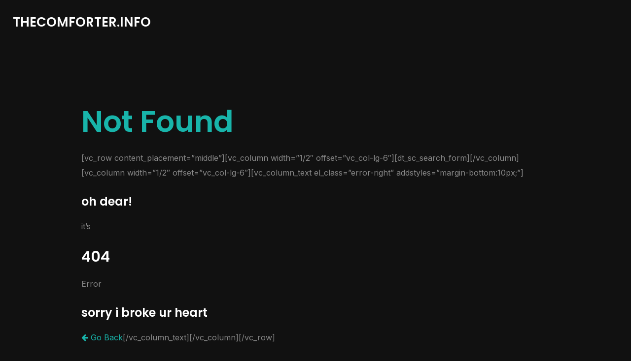

--- FILE ---
content_type: text/css; charset=UTF-8
request_url: https://thecomforter.info/wp-content/themes/wpzoom-inspiro-pro/style.css?ver=6.8.3
body_size: 32596
content:
/*********************************************************************************************

Theme Name: Inspiro PRO
Theme URI: https://www.wpzoom.com/themes/inspiro-pro
Version: 1.10.16
Private: true
Author: WPZOOM
Author URI: https://www.wpzoom.com
Description: Inspiro PRO is a theme that suits best for portfolio and photography sites. Widgetized homepage allows you to use the theme for a business site as well.
Tags:  video slideshow, portfolio, ecommerce, fullscreen slider, responsive, theme-options, portfolio
License: GNU General Public License v2 or later
License URI: http://www.gnu.org/licenses/gpl-2.0.html
Text Domain: wpzoom
Domain Path: /languages/
Requires PHP: 7.4
Tested up to: 6.8

The PHP code portions of this WPZOOM theme are subject to the GNU General Public
License, version 2. All images, cascading style sheets, and JavaScript elements are
released under the WPZOOM Proprietary Use License.


**********************************************************************************************

WARNING! DO NOT EDIT THIS FILE!

To make it easy to update your theme, you should not edit the styles in this file. Instead
add your styles in Customizer > Additional CSS.

**********************************************************************************************

*/
/*--------------------------------------------------------------
>>> TABLE OF CONTENTS:
----------------------------------------------------------------
# Normalize
# Typography
# Elements
# Forms
# Navigation
	## Links
	## Menus
# Accessibility
# Alignments
# Clearings
# Widgets
# Content
	## Posts and pages
	## Comments
# Infinite scroll
# Media
	## Captions
	## Galleries
--------------------------------------------------------------*/
/*--------------------------------------------------------------
# Normalize
--------------------------------------------------------------*/
html {
  font-family: sans-serif;
  -webkit-text-size-adjust: 100%;
  -ms-text-size-adjust: 100%; }

body {
  margin: 0; }

article,
aside,
details,
figcaption,
figure,
footer,
header,
main,
menu,
nav,
section,
summary {
  display: block; }

audio,
canvas,
progress,
video {
  display: inline-block;
  vertical-align: baseline; }

audio:not([controls]) {
  display: none;
  height: 0; }

[hidden],
template {
  display: none; }

a {
  background-color: transparent; }

abbr[title] {
  border-bottom: 1px dotted; }

b,
strong {
  font-weight: bold; }

dfn {
  font-style: italic; }

h1 {
  font-size: 2em;
  margin: 0.67em 0; }

mark {
  background: #ff0;
  color: #000; }

small {
  font-size: 80%; }

sub,
sup {
  font-size: 75%;
  line-height: 0;
  position: relative;
  vertical-align: baseline; }

sup {
  top: -0.5em; }

sub {
  bottom: -0.25em; }

img {
  border: 0;
  vertical-align: top; }

svg:not(:root) {
  overflow: hidden; }

figure {
  margin: 0; }

hr {
  box-sizing: content-box;
  height: 0; }

pre {
  overflow: auto; }

code,
kbd,
pre,
samp {
  font-family: monospace, monospace;
  font-size: 1em; }

button,
input,
optgroup,
select,
textarea {
  color: inherit;
  font: inherit;
  margin: 0; }

button {
  overflow: visible; }

button,
select {
  text-transform: none; }

button,
html input[type="button"],
input[type="reset"],
input[type="submit"] {
  -webkit-appearance: button;
  cursor: pointer; }

button[disabled],
html input[disabled] {
  cursor: default; }

button::-moz-focus-inner,
input::-moz-focus-inner {
  border: 0;
  padding: 0; }

input {
  line-height: normal; }

input[type="checkbox"],
input[type="radio"] {
  box-sizing: border-box;
  padding: 0; }

input[type="number"]::-webkit-inner-spin-button,
input[type="number"]::-webkit-outer-spin-button {
  height: auto; }

input[type="search"]::-webkit-search-cancel-button,
input[type="search"]::-webkit-search-decoration {
  -webkit-appearance: none; }

fieldset {
  border: 2px solid #c0c0c0;
  margin: 0 2px;
  padding: 0.35em 0.625em 0.75em; }

legend {
  border: 0;
  padding: 0; }

textarea {
  overflow: auto; }

optgroup {
  font-weight: bold; }

table {
  border-collapse: collapse;
  border-spacing: 0; }

td,
th {
  padding: 0; }

p {
  margin: 0; }

.sr-only, .screen-reader-text {
  position: absolute;
  width: 1px;
  height: 1px;
  margin: -1px;
  padding: 0;
  overflow: hidden;
  clip: rect(0, 0, 0, 0);
  border: 0; }

/*--------------------------------------------------------------
# Color Scheme
--------------------------------------------------------------*/
body.site-layout_eccentric {
  --color__primary: #18b4aa;
  --color__sidenav-background: #111;
  --color__body-background: #111;
  --color__footer-background: #111;
  --color__body-background-90: rgba(17, 17, 17, 0.9);
  --color__body-background-50: rgba(17, 17, 17, 0.5);
  --color__border-transparent: rgba(255, 255, 255, 0.2);
  --color__border-transparent-sidenav: rgba(255, 255, 255, 0.2);
  --color__body-text: #888;
  --light_color: #fff;
  --woocommerce_color: #fff;
  --color__text-footer: #888;
  --color__widget-title: #fff;
  --color__hamburger: #fff;
  --color__links-sidenav: #fff;
  --color__links-menu: #fff;
  --color__links: #fff;
  --color__links-hover: #076c65;
  --color__headings: #18b4aa;
  --font__main: "Inter", sans-serif;
  --font__headings: "Poppins", sans-serif; }

body.site-layout_tech {
  --color__primary: #1a1aff;
  --color__sidenav-background: #111;
  --color__body-background: #111;
  --color__footer-background: #111;
  --color__body-background-90: rgba(17, 17, 17, 0.9);
  --color__body-background-50: rgba(17, 17, 17, 0.5);
  --color__border-transparent: rgba(255, 255, 255, 0.2);
  --color__border-transparent-sidenav: rgba(255, 255, 255, 0.2);
  --color__body-text: #fff;
  --light_color: #fff;
  --woocommerce_color: #fff;
  --color__text-footer: #fff;
  --color__widget-title: #fff;
  --color__hamburger: #fff;
  --color__links-sidenav: #fff;
  --color__links-menu: #fff;
  --color__links: #fff;
  --color__links-hover: #076c65;
  --color__headings: #1a1aff;
  --font__main: "Nunito Sans", sans-serif;
  --font__headings: "Poppins", sans-serif; }

body.site-layout_offbeat {
  --color__primary: #18b4aa;
  --color__body-background: #fafafa;
  --color__sidenav-background: #fafafa;
  --color__footer-background: #111;
  --color__body-background-90: rgba(250, 250, 250, 0.9);
  --color__body-background-50: rgba(250, 250, 250, 0.5);
  --color__border-transparent: rgba(0, 0, 0, 0.1);
  --color__border-transparent-sidenav: rgba(0, 0, 0, 0.1);
  --color__body-text: #111;
  --light_color: #929292;
  --woocommerce_color: #929292;
  --color__text-footer: #fff;
  --color__widget-title: #111;
  --color__hamburger: #111;
  --color__links-sidenav: #111;
  --color__links-menu: #111;
  --color__links: #111;
  --color__headings: #18b4aa;
  --font__main: "Poppins", sans-serif;
  --font__headings: "Poppins", sans-serif; }

body.site-layout_business {
  --color__primary: #0bc11d;
  --color__body-background: #fff;
  --color__sidenav-background: #1f1f1f;
  --color__footer-background: #111;
  --color__body-background-90: rgba(17, 17, 17, 0.9);
  --color__body-background-50: rgba(17, 17, 17, 0.5);
  --color__border-transparent: rgba(0, 0, 0, 0.1);
  --color__border-transparent-sidenav: rgba(255, 255, 255, 0.1);
  --color__body-text: #676b70;
  --light_color: #ffffff;
  --woocommerce_color: #1F1F1F;
  --color__text-footer: #888;
  --color__widget-title: #fff;
  --color__hamburger: #fff;
  --color__links-sidenav: #fff;
  --color__links-menu: #fff;
  --color__links: #1F1F1F;
  --color__headings: #1F1F1F;
  --font__main: "DM Sans", sans-serif;
  --font__logo: "DM Sans", sans-serif;
  --font__headings: "DM Sans", sans-serif; }

body.site-layout_charity {
  --color__primary: #0050b1;
  --color__body-background: #fff;
  --color__sidenav-background: #181a20;
  --color__footer-background: #181a20;
  --color__body-background-90: rgba(24, 26, 32, 0.9);
  --color__body-background-50: rgba(24, 26, 32, 0.5);
  --color__border-transparent: rgba(0, 0, 0, 0.1);
  --color__border-transparent-sidenav: rgba(255, 255, 255, 0.1);
  --color__body-text: #676b70;
  --light_color: #ffffff;
  --woocommerce_color: #1F1F1F;
  --color__text-footer: #fff;
  --color__widget-title: #0050b1;
  --color__hamburger: #fff;
  --color__links-sidenav: #fff;
  --color__links-menu: #fff;
  --color__links: #1F1F1F;
  --color__headings: #1F1F1F;
  --font__main: "Commissioner", sans-serif;
  --font__logo: "Commissioner", sans-serif;
  --font__headings: "Commissioner", sans-serif; }

body.site-layout_winery {
  --color__primary: #9a8964;
  --color__body-background: #f3f0e9;
  --color__sidenav-background: #f3f0e9;
  --color__footer-background: #111;
  --color__body-background-90: rgba(17, 17, 17, 0.9);
  --color__body-background-50: rgba(250, 250, 250, 0.5);
  --color__border-transparent: rgba(154, 137, 100, 0.1);
  --color__border-transparent-sidenav: rgba(154, 137, 100, 0.1);
  --color__body-text: #676b70;
  --light_color: #fff;
  --woocommerce_color: #293242;
  --color__text-footer: #888;
  --color__widget-title: #293242;
  --color__hamburger: #293242;
  --color__links-sidenav: #293242;
  --color__links-menu: #293242;
  --color__links: #293242;
  --color__headings: #9a8964;
  --font__main: "Montserrat", sans-serif;
  --font__logo: "Cormorant Garamond", serif;
  --font__headings: "Cormorant Garamond", serif; }

body.site-layout_agency {
  --color__primary: #0760fe;
  --color__body-background: #fff;
  --color__sidenav-background: #fafafa;
  --color__footer-background: #111;
  --color__body-background-90: rgba(250, 250, 250, 0.9);
  --color__body-background-50: rgba(250, 250, 250, 0.5);
  --color__border-transparent: rgba(0, 0, 0, 0.1);
  --color__border-transparent-sidenav: rgba(0, 0, 0, 0.1);
  --color__body-text: #111;
  --light_color: #929292;
  --woocommerce_color: #929292;
  --color__text-footer: #888;
  --color__widget-title: #111;
  --color__hamburger: #111;
  --color__links-sidenav: #111;
  --color__links-menu: #111;
  --color__links: #111;
  --color__headings: #0760fe;
  --font__main: "Poppins", sans-serif;
  --font__headings: "Poppins", sans-serif; }

body.site-layout_agency-dark {
  --color__primary: #0760fe;
  --color__sidenav-background: #111;
  --color__body-background: #111;
  --color__footer-background: #111;
  --color__body-background-90: rgba(17, 17, 17, 0.9);
  --color__body-background-50: rgba(17, 17, 17, 0.5);
  --color__border-transparent: rgba(255, 255, 255, 0.2);
  --color__border-transparent-sidenav: rgba(255, 255, 255, 0.2);
  --color__body-text: #888;
  --light_color: #fff;
  --woocommerce_color: #fff;
  --color__text-footer: #888;
  --color__widget-title: #fff;
  --color__hamburger: #fff;
  --color__links-sidenav: #fff;
  --color__links-menu: #fff;
  --color__links: #fff;
  --color__links-hover: #076c65;
  --color__headings: #0760fe;
  --font__main: "Inter", sans-serif;
  --font__headings: "Poppins", sans-serif; }

body.site-layout_shop {
  --color__primary: #fb6a18;
  --color__body-background: #fff;
  --color__sidenav-background: #fafafa;
  --color__footer-background: #111;
  --color__body-background-90: rgba(250, 250, 250, 0.9);
  --color__body-background-50: rgba(250, 250, 250, 0.5);
  --color__border-transparent: rgba(0, 0, 0, 0.1);
  --color__border-transparent-sidenav: rgba(0, 0, 0, 0.1);
  --color__body-text: #111;
  --light_color: #929292;
  --woocommerce_color: #555;
  --color__text-footer: #888;
  --color__widget-title: #fb6a18;
  --color__hamburger: #111;
  --color__links-sidenav: #111;
  --color__links-menu: #111;
  --color__links: #111;
  --color__headings: #fb6a18;
  --font__main: "Prompt", sans-serif;
  --font__logo: "Prompt", sans-serif;
  --font__headings: "Marcellus", sans-serif; }

body.site-layout_real-estate {
  --color__primary: #ee2329;
  --color__body-background: #fff;
  --color__sidenav-background: #fafafa;
  --color__footer-background: #111;
  --color__body-background-90: rgba(250, 250, 250, 0.9);
  --color__body-background-50: rgba(250, 250, 250, 0.5);
  --color__border-transparent: rgba(0, 0, 0, 0.1);
  --color__border-transparent-sidenav: rgba(0, 0, 0, 0.1);
  --color__body-text: #111;
  --light_color: #929292;
  --woocommerce_color: #555;
  --color__text-footer: #888;
  --color__widget-title: #ee2329;
  --color__hamburger: #111;
  --color__links-sidenav: #111;
  --color__links-menu: #111;
  --color__links: #111;
  --color__headings: #ee2329;
  --font__main: "Inter", sans-serif;
  --font__logo: "Poppins", sans-serif;
  --font__headings: "Poppins", sans-serif; }

body.site-layout_flow-2 {
  --color__primary: #0860fe;
  --color__body-background: #111;
  --color__footer-background: #111;
  --color__body-background-90: rgba(17, 17, 17, 0.9);
  --color__body-background-50: rgba(17, 17, 17, 0.5);
  --color__border-transparent: rgba(255, 255, 255, 0.2);
  --color__body-text: #fff;
  --color__text-footer: #fff;
  --color__links: #fff;
  --color__headings: #fff;
  --font__main: "PT Serif", sans-serif;
  --font__headings: "PT Serif", sans-serif; }

body.site-layout_fitness {
  --color__primary: #907ad6;
  --color__sidenav-background: #111;
  --color__body-background: #111;
  --color__footer-background: #111;
  --color__body-background-90: rgba(17, 17, 17, 0.9);
  --color__body-background-50: rgba(17, 17, 17, 0.5);
  --color__border-transparent: rgba(255, 255, 255, 0.2);
  --color__border-transparent-sidenav: rgba(255, 255, 255, 0.2);
  --color__body-text: #888;
  --light_color: #fff;
  --woocommerce_color: #fff;
  --color__text-footer: #888;
  --color__widget-title: #fff;
  --color__hamburger: #fff;
  --color__links-sidenav: #fff;
  --color__links-menu: #fff;
  --color__links: #fff;
  --color__links-hover: #fff;
  --color__headings: #907ad6;
  --font__main: "Inter", sans-serif;
  --font__headings: "Poppins", sans-serif; }

/* Default Color Scheme */
a {
  color: var(--color__primary); }

a:hover {
  color: var(--color__primary); }

.site-layout_winery.page h1.entry-title,
.site-layout_winery .section-title {
  color: var(--color__links);
  font-weight: 700;
  text-align: center;
  position: relative; }
  .site-layout_winery.page h1.entry-title:after,
  .site-layout_winery .section-title:after {
    height: 150px;
    position: relative;
    width: 2px;
    content: " ";
    border-left: 2px solid #8E949D;
    bottom: 0px;
    left: 50%;
    margin-left: -1px;
    display: block;
    margin-top: 20px;
    transition: 0.2s ease all; }

.site-layout_winery input,
.site-layout_winery textarea,
.site-layout_winery div.wpforms-container-full .wpforms-form input,
.site-layout_winery div.wpforms-container-full .wpforms-form input[type=text],
.site-layout_winery div.wpforms-container-full .wpforms-form input[type=email],
.site-layout_winery div.wpforms-container-full .wpforms-form textarea {
  color: var(--color__links);
  border-radius: 0; }

.site-layout_winery div.wpforms-container-full .wpforms-form input[type=submit],
.site-layout_winery div.wpforms-container-full .wpforms-form button[type=submit],
.site-layout_winery div.wpforms-container-full .wpforms-form .wpforms-page-button,
.site-layout_winery button,
.site-layout_winery input[type=button],
.site-layout_winery input[type=reset],
.site-layout_winery input[type=submit] {
  border-radius: 0; }

.site-layout_winery input:focus,
.site-layout_winery textarea:focus,
.site-layout_winery div.wpforms-container-full .wpforms-form input:focus,
.site-layout_winery div.wpforms-container-full .wpforms-form input[type=text]:focus,
.site-layout_winery div.wpforms-container-full .wpforms-form input[type=email]:focus,
.site-layout_winery div.wpforms-container-full .wpforms-form textarea:focus {
  border-color: var(--color__links); }

.site-layout_winery .button:hover,
.site-layout_winery .btn:hover,
.site-layout_winery .more-link:hover,
.site-layout_winery .more_link:hover,
.site-layout_winery .side-nav .search-form .search-submit:hover,
.site-layout_winery .site-footer .search-form .search-submit:hover,
.site-layout_winery .infinite-scroll #infinite-handle span:hover {
  color: var(--color__links);
  border-color: var(--color__links); }

.site-layout_winery div.wpforms-container-full .wpforms-form input[type=submit]:hover,
.site-layout_winery div.wpforms-container-full .wpforms-form button[type=submit]:hover,
.site-layout_winery div.wpforms-container-full .wpforms-form .wpforms-page-button:hover,
.site-layout_winery button:hover,
.site-layout_winery input[type=button]:hover,
.site-layout_winery input[type=reset]:hover,
.site-layout_winery input[type=submit]:hover {
  color: var(--color__links);
  border-color: var(--color__links); }

.site-layout_winery .entry-content {
  color: #676b70; }

.site-layout_winery .side-nav .side-nav__wrap {
  background-color: #333333; }

.site-layout_winery .side-nav .side-nav__wrap .side-nav__scrollable-wrap .side-nav__scrollable-container .navbar-nav li a:hover,
.site-layout_winery .side-nav .side-nav__wrap .side-nav__scrollable-wrap .side-nav__scrollable-container .navbar-nav li a:active {
  color: #9a8964; }

.site-layout_winery .wpz_cart svg {
  stroke: #fff;
  fill: #fff; }

.site-layout_winery .entry-title a {
  color: var(--color__primary); }

.site-layout_winery .entry-title a:hover {
  color: var(--color__links); }

.site-layout_winery .navbar-toggle .icon-bar {
  background: #fff; }

.site-layout_winery .entry-meta a {
  color: var(--color__primary); }

.site-layout_winery .entry-meta a:hover {
  color: var(--color__links); }

.site-layout_winery .recent-posts .entry-meta a {
  border-color: var(--color__primary); }

.site-layout_winery .recent-posts .entry-meta a:hover {
  border-color: var(--color__links); }

.site-layout_winery .more_link {
  color: var(--color__primary); }

.site-layout_winery .more_link:hover,
.site-layout_winery .more_link:active {
  color: var(--color__links); }

.site-layout_winery.single .entry-meta a {
  color: var(--color__primary); }

.site-layout_winery.page .has-post-cover .entry-header .entry-meta a:hover,
.site-layout_winery.single .has-post-cover .entry-header .entry-meta a:hover,
.site-layout_winery.single .entry-meta a:hover {
  color: var(--color__links); }

.site-layout_winery .side-nav .side-nav__wrap .side-nav__header .navbar-brand-wpz a,
.site-layout_winery .side-nav .side-nav__wrap .side-nav__scrollable-wrap .side-nav__scrollable-container .navbar-nav .sub-menu li a,
.site-layout_winery .side-nav .side-nav__wrap .side-nav__scrollable-wrap .side-nav__scrollable-container .navbar-nav li a {
  color: #fff; }

.site-layout_winerybody,
.site-layout_winery .footer-widgets .column,
.site-layout_winery .site-info,
.site-layout_winery .slides > li .excerpt,
.site-layout_winery .slides > li .slide_button a,
.site-layout_winery .wpz_post_sidebar .widget .title,
.site-layout_winery .widget .title,
.site-layout_winery .entry-thumbnail-popover-content.lightbox_popup_insp h3 {
  font-family: var(--font__main); }

.site-layout_winery .single h1.entry-title,
.site-layout_winery .page h1.entry-title,
.site-layout_winery h2.section-title,
.site-layout_winery .entry-thumbnail-popover-content h3,
.site-layout_winery .portfolio-archive-fresh .portfolio-fresh .portfolio_item .item-content .main-area .portfolio_item-title,
.site-layout_winery .entry-title,
.site-layout_winery .navbar-brand-wpz h1 a,
.site-layout_winery .navbar-collapse a,
.site-layout_winery .side-nav .side-nav__wrap .side-nav__scrollable-wrap .side-nav__scrollable-container .navbar-nav li a,
.site-layout_winery .side-nav .side-nav__wrap .side-nav__scrollable-wrap .side-nav__scrollable-container .navbar-nav .sub-menu li a {
  font-family: var(--font__headings); }

.site-layout_winery .slides > li .excerpt {
  font-weight: 500; }

.site-layout_winery .slides > li .slide_button a {
  font-weight: 600; }

.site-layout_winery .wpz_post_sidebar .widget .title,
.site-layout_winery .widget .title {
  font-weight: normal; }

.site-layout_winery .entry-thumbnail-popover-content.lightbox_popup_insp h3 {
  font-weight: 600; }

.site-layout_winery .portfolio-archive-fresh .portfolio-fresh .portfolio_item .item-content .main-area .portfolio_item-title {
  font-weight: 600; }

.site-layout_winery.page .wpz-share a svg,
.site-layout_winery.single .wpz-share a svg {
  fill: var(--color__primary); }
  .site-layout_winery.page .wpz-share a svg:hover,
  .site-layout_winery.single .wpz-share a svg:hover {
    fill: var(--color__links); }

@media (min-width: 1025px) {
  .site-layout_winery .navbar-nav ul a:hover {
    color: var(--color__primary); }
  .site-layout_winery.page h1.entry-title,
  .site-layout_winery .section-title {
    font-size: 60px;
    margin-top: 120px; }
  .site-layout_winery .navbar li.current-menu-item > a,
  .site-layout_winery .navbar li.current_page_item > a {
    color: var(--color__primary); } }

/*--------------------------------------------------------------
# Typography
--------------------------------------------------------------*/
@font-face {
  font-family: 'inspiro';
  src: url("fonts/inspiro.eot");
  src: url("fonts/inspiro.eot?#iefix") format("embedded-opentype"), url("fonts/inspiro.svg") format("svg"), url("fonts/inspiro.woff") format("woff"), url("fonts/inspiro.ttf") format("truetype");
  font-weight: normal;
  font-style: normal;
  font-display: block; }

[class^="icon-"], [class*=" icon-"] {
  font-family: 'inspiro';
  speak: none;
  font-style: normal;
  font-weight: normal;
  font-variant: normal;
  text-transform: none;
  line-height: 1;
  /* Better Font Rendering =========== */
  -webkit-font-smoothing: antialiased;
  -moz-osx-font-smoothing: grayscale; }

/* Headings */
h1,
h2,
h3,
h4,
h5,
h6 {
  font-weight: 600;
  line-height: 1.1;
  color: var(--color__links);
  font-family: var(--font__headings); }

h1 small,
h2 small,
h3 small,
h4 small,
h5 small,
h6 small {
  font-weight: normal;
  line-height: 1; }

h1,
h2,
h3 {
  margin-top: 20px;
  margin-bottom: 10px; }

h1 small,
h2 small,
h3 small {
  font-size: 65%; }

h4,
h5,
h6 {
  margin-top: 10px;
  margin-bottom: 10px; }

h4 small,
h5 small,
h6 small {
  font-size: 75%; }

h1 {
  font-size: 36px; }

h2 {
  font-size: 30px; }

h3 {
  font-size: 24px; }

h4 {
  font-size: 18px; }

h5 {
  font-size: 14px; }

h6 {
  font-size: 12px; }

.page h1.entry-title,
.section-title {
  margin-top: 70px;
  color: var(--color__headings);
  font-family: var(--font__headings);
  font-size: 60px;
  font-weight: 600;
  text-align: left; }

.site-layout_offbeat .section-title {
  text-align: center; }

.category_description {
  font-size: 16px;
  max-width: 800px;
  margin: 0 0 40px; }

p {
  margin-bottom: 1em; }

dfn, cite, em, i {
  font-style: italic; }

blockquote {
  margin: 0 1.5em; }

address {
  margin: 0 0 1.5em; }

pre {
  background: #eee;
  font-family: "Courier 10 Pitch", Courier, monospace;
  font-size: 15px;
  font-size: 0.9375rem;
  line-height: 1.6;
  margin-bottom: 1.6em;
  max-width: 100%;
  overflow: auto;
  padding: 1.6em; }

code, kbd, tt, var {
  font-family: Monaco, Consolas, "Andale Mono", "DejaVu Sans Mono", monospace;
  font-size: 15px;
  font-size: 0.9375rem; }

abbr, acronym {
  border-bottom: 1px dotted #666;
  cursor: help; }

mark, ins {
  text-decoration: none; }

big {
  font-size: 125%; }

/*--------------------------------------------------------------
# Elements
--------------------------------------------------------------*/
html {
  box-sizing: border-box; }

*,
*:before,
*:after {
  /* Inherit box-sizing to make it easier to change the property for components that leverage other behavior; see http://css-tricks.com/inheriting-box-sizing-probably-slightly-better-best-practice/ */
  box-sizing: inherit; }

blockquote, q {
  quotes: "" ""; }
  blockquote:before, blockquote:after, q:before, q:after {
    content: ""; }

ul, ol {
  margin: 0 0 1.5em 1em;
  padding: 0; }

ul {
  list-style: disc; }

ol {
  list-style: decimal; }

li > ul,
li > ol {
  margin-bottom: 0;
  margin-left: 1.5em; }

dt {
  font-weight: bold; }

dd {
  margin: 0 1.5em 1.5em; }

img {
  height: auto;
  /* Make sure images are scaled correctly. */
  max-width: 100%;
  /* Adhere to container width. */ }

table {
  margin: 0 0 1.5em;
  width: 100%; }

.floatleft {
  float: left; }

.floatright {
  float: right; }

.sticky, .bypostauthor {
  text-align: left; }

/*--------------------------------------------------------------
# Forms
--------------------------------------------------------------*/
.wpzabb-post-grid-more,
.button,
.btn,
.more-link,
.more_link,
.side-nav .search-form .search-submit {
  font-weight: 500;
  display: inline-block;
  padding: 10px 25px;
  text-align: center;
  white-space: nowrap;
  text-transform: none;
  font-size: 16px;
  color: var(--color__primary);
  border: 2px solid var(--color__primary);
  border-radius: 100px;
  background-image: none;
  user-select: none;
  transition: color 0.2s ease, border-color 0.2s ease, background-color 0.2s ease; }

.button:hover,
.btn:hover,
.more-link:hover,
.more_link:hover,
.side-nav .search-form .search-submit:hover,
.site-footer .search-form .search-submit:hover,
.infinite-scroll #infinite-handle span:hover {
  text-decoration: none;
  color: var(--light_color);
  border-color: var(--light_color); }

.btn-primary,
.side-nav .search-form .search-submit,
.site-footer .search-form .search-submit {
  color: var(--color__primary);
  border-color: var(--color__primary); }

div.wpforms-container-full .wpforms-form input[type=submit],
div.wpforms-container-full .wpforms-form button[type=submit],
div.wpforms-container-full .wpforms-form .wpforms-page-button,
button,
input[type=button],
input[type=reset],
input[type=submit] {
  display: inline;
  width: auto;
  padding: 10px 25px;
  text-align: center;
  white-space: nowrap;
  font-weight: 500;
  font-size: 16px;
  color: var(--color__primary);
  border: 2px solid var(--color__primary);
  border-radius: 100px;
  background: none;
  transition: color 0.2s ease, border-color 0.2s ease, background-color 0.2s ease; }

div.wpforms-container-full .wpforms-form input[type=submit],
div.wpforms-container-full .wpforms-form button[type=submit],
div.wpforms-container-full .wpforms-form .wpforms-page-button {
  background: none; }

div.wpforms-container-full .wpforms-form input[type=submit]:hover,
div.wpforms-container-full .wpforms-form button[type=submit]:hover,
div.wpforms-container-full .wpforms-form .wpforms-page-button:hover {
  background: none; }

div.wpforms-container-full .wpforms-form input[type=submit]:hover,
div.wpforms-container-full .wpforms-form button[type=submit]:hover,
div.wpforms-container-full .wpforms-form .wpforms-page-button:hover,
button:hover,
input[type=button]:hover,
input[type=reset]:hover,
input[type=submit]:hover {
  cursor: pointer;
  text-decoration: none;
  color: var(--light_color);
  border-color: var(--light_color);
  border-width: 2px;
  background: none; }

.site-layout_charity .wpzabb-post-grid-more,
.site-layout_charity .button,
.site-layout_charity .btn,
.site-layout_charity .more-link,
.site-layout_charity .more_link,
.site-layout_charity .side-nav .search-form .search-submit,
.site-layout_business .wpzabb-post-grid-more,
.site-layout_business .button,
.site-layout_business .btn,
.site-layout_business .more-link,
.site-layout_business .more_link,
.site-layout_business .side-nav .search-form .search-submit {
  color: #fff;
  background: var(--color__links);
  border: none;
  border-radius: 4px; }

.site-layout_charity .more-link,
.site-layout_charity .more_link,
.site-layout_business .more-link,
.site-layout_business .more_link {
  padding: 8px 25px; }

.site-layout_charity .button:hover,
.site-layout_charity .btn:hover,
.site-layout_charity .more-link:hover,
.site-layout_charity .more_link:hover,
.site-layout_charity .side-nav .search-form .search-submit:hover,
.site-layout_charity .site-footer .search-form .search-submit:hover,
.site-layout_charity .infinite-scroll #infinite-handle span:hover,
.site-layout_business .button:hover,
.site-layout_business .btn:hover,
.site-layout_business .more-link:hover,
.site-layout_business .more_link:hover,
.site-layout_business .side-nav .search-form .search-submit:hover,
.site-layout_business .site-footer .search-form .search-submit:hover,
.site-layout_business .infinite-scroll #infinite-handle span:hover {
  color: #fff;
  background: var(--color__primary); }

.site-layout_charity .btn-primary,
.site-layout_charity .side-nav .search-form .search-submit,
.site-layout_charity .site-footer .search-form .search-submit,
.site-layout_business .btn-primary,
.site-layout_business .side-nav .search-form .search-submit,
.site-layout_business .site-footer .search-form .search-submit {
  color: #fff;
  background: var(--color__links);
  border: none;
  border-radius: 4px; }

.site-layout_charity div.wpforms-container-full .wpforms-form input[type=submit],
.site-layout_charity div.wpforms-container-full .wpforms-form button[type=submit],
.site-layout_charity div.wpforms-container-full .wpforms-form .wpforms-page-button,
.site-layout_charity button,
.site-layout_charity input[type=button],
.site-layout_charity input[type=reset],
.site-layout_charity input[type=submit],
.site-layout_business div.wpforms-container-full .wpforms-form input[type=submit],
.site-layout_business div.wpforms-container-full .wpforms-form button[type=submit],
.site-layout_business div.wpforms-container-full .wpforms-form .wpforms-page-button,
.site-layout_business button,
.site-layout_business input[type=button],
.site-layout_business input[type=reset],
.site-layout_business input[type=submit] {
  color: #fff;
  background: var(--color__links);
  border: none;
  border-radius: 4px; }

.site-layout_charity div.wpforms-container-full .wpforms-form input[type=submit]:hover,
.site-layout_charity div.wpforms-container-full .wpforms-form button[type=submit]:hover,
.site-layout_charity div.wpforms-container-full .wpforms-form .wpforms-page-button:hover,
.site-layout_charity button:hover,
.site-layout_charity input[type=button]:hover,
.site-layout_charity input[type=reset]:hover,
.site-layout_charity input[type=submit]:hover,
.site-layout_business div.wpforms-container-full .wpforms-form input[type=submit]:hover,
.site-layout_business div.wpforms-container-full .wpforms-form button[type=submit]:hover,
.site-layout_business div.wpforms-container-full .wpforms-form .wpforms-page-button:hover,
.site-layout_business button:hover,
.site-layout_business input[type=button]:hover,
.site-layout_business input[type=reset]:hover,
.site-layout_business input[type=submit]:hover {
  color: #fff;
  background: var(--color__primary); }

input,
textarea,
div.wpforms-container-full .wpforms-form input,
div.wpforms-container-full .wpforms-form input[type=text],
div.wpforms-container-full .wpforms-form input[type=email],
div.wpforms-container-full .wpforms-form textarea {
  font-family: var(--font__main);
  color: var(--light_color); }

label {
  margin-bottom: 5px;
  display: block; }

input,
textarea,
div.wpforms-container-full .wpforms-form input,
div.wpforms-container-full .wpforms-form input[type=text],
div.wpforms-container-full .wpforms-form input[type=email],
div.wpforms-container-full .wpforms-form textarea {
  padding: 11px 10px;
  font-size: 16px;
  background: var(--color__body-background);
  border: 2px solid var(--color__primary);
  border-radius: 4px; }

input[type=text],
textarea,
div.wpforms-container-full .wpforms-form input[type=text],
div.wpforms-container-full .wpforms-form input[type=email],
div.wpforms-container-full .wpforms-form textarea {
  -webkit-appearance: none; }

input:focus,
textarea:focus,
div.wpforms-container-full .wpforms-form input:focus,
div.wpforms-container-full .wpforms-form input[type=text]:focus,
div.wpforms-container-full .wpforms-form input[type=email]:focus,
div.wpforms-container-full .wpforms-form textarea:focus {
  border-color: var(--light_color);
  border-width: 2px; }

.site-layout_charity input,
.site-layout_charity textarea,
.site-layout_charity div.wpforms-container-full .wpforms-form input,
.site-layout_charity div.wpforms-container-full .wpforms-form input[type=text],
.site-layout_charity div.wpforms-container-full .wpforms-form input[type=email],
.site-layout_charity div.wpforms-container-full .wpforms-form textarea,
.site-layout_business input,
.site-layout_business textarea,
.site-layout_business div.wpforms-container-full .wpforms-form input,
.site-layout_business div.wpforms-container-full .wpforms-form input[type=text],
.site-layout_business div.wpforms-container-full .wpforms-form input[type=email],
.site-layout_business div.wpforms-container-full .wpforms-form textarea {
  border: 1px solid #676b70;
  border-radius: 0;
  color: var(--color__links); }

.site-layout_charity input:focus,
.site-layout_charity textarea:focus,
.site-layout_charity div.wpforms-container-full .wpforms-form input:focus,
.site-layout_charity div.wpforms-container-full .wpforms-form input[type=text]:focus,
.site-layout_charity div.wpforms-container-full .wpforms-form input[type=email]:focus,
.site-layout_charity div.wpforms-container-full .wpforms-form textarea:focus,
.site-layout_business input:focus,
.site-layout_business textarea:focus,
.site-layout_business div.wpforms-container-full .wpforms-form input:focus,
.site-layout_business div.wpforms-container-full .wpforms-form input[type=text]:focus,
.site-layout_business div.wpforms-container-full .wpforms-form input[type=email]:focus,
.site-layout_business div.wpforms-container-full .wpforms-form textarea:focus {
  border-color: var(--color__primary); }

/*--------------------------------------------------------------
# Navigation
--------------------------------------------------------------*/
/*--------------------------------------------------------------
## Posts Pagination
--------------------------------------------------------------*/
.woocommerce-pagination,
.paging-navigation {
  text-align: left;
  padding: 0 0 50px 0;
  font-weight: 600; }

.woocommerce-pagination:empty,
.paging-navigation:empty {
  display: none; }

.woocommerce-pagination .page-numbers,
.paging-navigation .page-numbers {
  font-family: var(--font__headings);
  font-size: 16px;
  line-height: 40px;
  padding: 10px 15px;
  color: var(--color__links);
  transition: 0.2s ease all; }

.woocommerce-pagination .page-numbers:hover,
.paging-navigation .page-numbers:hover {
  text-decoration: none;
  color: var(--color__primary); }

.woocommerce-pagination .page-numbers.current,
.paging-navigation .page-numbers.current {
  display: inline-block;
  line-height: 1;
  color: #fff;
  background: var(--color__primary);
  border-radius: 100%; }

/* Hides navigation links and site footer when infinite scroll is active */
.infinite-scroll .paging-navigation {
  display: none; }

.woocommerce-pagination:empty, .navigation:empty {
  display: none; }

/*--------------------------------------------------------------
## Links
--------------------------------------------------------------*/
a {
  transition: 0.1s ease all;
  text-decoration: none;
  color: var(--color__primary); }
  a:hover {
    text-decoration: none;
    color: var(--color__links-hover); }

/*--------------------------------------------------------------
## Menus
--------------------------------------------------------------*/
.sf-menu,
.sf-menu * {
  margin: 0;
  padding: 0;
  list-style: none; }

.sf-menu li {
  position: relative; }

.sf-menu ul {
  position: absolute;
  display: none;
  top: 100%;
  left: 0;
  z-index: 99; }

.sf-menu > li {
  float: left; }

.sf-menu li:hover > ul,
.sf-menu li.sfHover > ul {
  display: block; }

.sf-menu a {
  display: block;
  position: relative; }

.sf-menu ul ul {
  top: 0;
  left: 100%; }

.sf-arrows .sf-with-ul:after {
  content: "\f347";
  display: inline-block;
  -webkit-font-smoothing: antialiased;
  font: normal 12px/16px 'dashicons';
  vertical-align: middle;
  margin-left: 4px; }

.sf-arrows ul .sf-with-ul:after {
  content: "\f345";
  display: inline-block;
  -webkit-font-smoothing: antialiased;
  font: normal 12px/22px 'dashicons';
  float: right;
  vertical-align: top;
  margin: 2px 0 0 4px; }

.sf-arrows ul li > .sf-with-ul:focus:after,
.sf-arrows ul li:hover > .sf-with-ul:after,
.sf-arrows ul .sfHover > .sf-with-ul:after {
  border-left-color: white; }

.navbar a {
  color: var(--color__links-menu); }

.navbar-toggle {
  display: none;
  border-radius: 0;
  position: relative;
  float: none;
  margin: 0 0 0 15px;
  padding-left: 0;
  padding-right: 0;
  width: 28px;
  border-color: transparent;
  background: transparent !important; }

.inspiro--with-page-nav .navbar-toggle {
  display: block; }

.navbar-toggle:hover {
  border-color: transparent;
  background: none !important; }

.navbar-toggle .icon-bar {
  position: relative;
  display: block;
  background: var(--color__hamburger);
  width: 100%;
  height: 2px;
  transition: all 0.2s ease-in-out; }

.navbar-toggle:hover .icon-bar {
  opacity: .8; }

.side-nav-open .navbar-toggle {
  display: block; }

.navbar-nav {
  float: none; }

.site-layout_flow-4 .navbar .navbar-other {
  align-items: center;
  justify-content: right; }
  .site-layout_flow-4 .navbar .navbar-other .navbar-toggle {
    text-transform: uppercase;
    color: #101010;
    width: auto;
    padding: 0;
    margin: 0; }
    .site-layout_flow-4 .navbar .navbar-other .navbar-toggle:hover {
      color: var(--color__primary); }
    .site-layout_flow-4 .navbar .navbar-other .navbar-toggle .sr-only {
      display: block;
      position: static;
      font-size: 20px;
      font-weight: bold;
      width: auto;
      height: auto;
      clip: unset;
      margin: 0; }
    .site-layout_flow-4 .navbar .navbar-other .navbar-toggle .icon-bar {
      display: none; }

.navbar-toggle .icon-bar + .icon-bar {
  margin-top: 6px; }

/* hamburger animation */
.navbar-toggle .icon-bar {
  -webkit-transition: width .13s ease-out, -webkit-transform .13s ease-out, opacity .13s ease-out;
  transition: width .13s ease-out, transform .13s ease-out, opacity .13s ease-out; }

/* hamburger when side-nav is opened */
.side-nav-open .navbar-toggle .icon-bar:nth-child(2) {
  -webkit-transform: rotateZ(-45deg) translate3d(-5px, 5px, 0);
  transform: rotateZ(-45deg) translate3d(-5px, 5px, 0);
  width: 28px; }

.side-nav-open .navbar-toggle .icon-bar:nth-child(3) {
  -webkit-transform: translateX(0);
  -ms-transform: translateX(0);
  transform: translateX(0);
  opacity: 0; }

.side-nav-open .navbar-toggle .icon-bar:nth-child(4) {
  -webkit-transform: rotateZ(45deg) translate3d(-5px, -5px, 0);
  transform: rotateZ(45deg) translate3d(-5px, -5px, 0);
  width: 28px; }

.navbar-nav {
  display: flex;
  justify-content: center;
  font-weight: 400;
  float: none;
  padding: 5px 0 0; }

.navbar-nav > li {
  float: none;
  margin: 0 15px; }
  .navbar-nav > li > a {
    font-size: 18px; }

.inspiro--with-page-nav .navbar-nav > li:last-child {
  margin-right: 0; }

.navbar-nav > li > ul:before {
  content: '';
  position: absolute;
  bottom: 100%;
  left: 50%;
  margin-left: -8px;
  width: 0;
  height: 0;
  border-bottom: 8px solid #1e1e1f;
  border-right: 8px solid transparent;
  border-left: 8px solid transparent; }

.navbar-nav a {
  padding: 5px 0 3px;
  font-family: var(--font__headings);
  font-weight: 500;
  border-bottom: 1px solid transparent;
  transition: 0.2s ease border-color, 0.2s ease color; }

.site-layout_charity .navbar-toggle,
.site-layout_business .navbar-toggle {
  margin-top: 2px; }

.site-layout_charity .navbar-nav a,
.site-layout_business .navbar-nav a {
  font-weight: normal; }

.site-layout_real-estate .headroom--not-top .navbar.page-with-cover .navbar-toggle .icon-bar,
.site-layout_shop .headroom--not-top .navbar.page-with-cover .navbar-toggle .icon-bar,
.site-layout_agency .headroom--not-top .navbar.page-with-cover .navbar-toggle .icon-bar {
  background: #111; }

.site-layout_real-estate .headroom--not-top .navbar.page-with-cover .wpz_cart svg,
.site-layout_shop .headroom--not-top .navbar.page-with-cover .wpz_cart svg,
.site-layout_agency .headroom--not-top .navbar.page-with-cover .wpz_cart svg {
  color: #111;
  fill: #111; }

.site-layout_real-estate .navbar.page-with-cover .wpz_cart svg,
.site-layout_shop .navbar.page-with-cover .wpz_cart svg,
.site-layout_agency .navbar.page-with-cover .wpz_cart svg {
  color: #ffffff;
  fill: #fff; }

.site-layout_real-estate .navbar.page-with-cover .navbar-toggle .icon-bar,
.site-layout_shop .navbar.page-with-cover .navbar-toggle .icon-bar,
.site-layout_agency .navbar.page-with-cover .navbar-toggle .icon-bar {
  background: #fff; }

.site-layout_real-estate.side-nav-open .navbar-toggle .icon-bar,
.site-layout_shop.side-nav-open .navbar-toggle .icon-bar,
.site-layout_agency.side-nav-open .navbar-toggle .icon-bar {
  background: #111; }

.site-layout_real-estate .navbar-nav a,
.site-layout_shop .navbar-nav a,
.site-layout_agency .navbar-nav a {
  font-weight: 400; }

.site-layout_agency-dark .navbar-nav a {
  font-weight: 400; }

.navbar-nav > li > a:hover {
  text-decoration: none;
  color: var(--color__primary); }

@media (min-width: 1025px) {
  .navbar-nav ul {
    left: 50%;
    width: 220px;
    margin-top: 15px;
    border-top: 2px solid #1e1e1f;
    background: #1e1e1f;
    transform: translate(-50%, 0);
    padding: 10px 0; }
  .navbar-nav ul a {
    color: #b0b0b0;
    padding: 4px 15px;
    font-weight: normal; }
  .navbar-nav ul a:hover {
    color: #fff; }
  .navbar-nav ul .current-menu-item a,
  .navbar-nav ul .current_page_item a,
  .navbar-nav ul .current-menu-parent a,
  .navbar-nav ul .current_page_parent a {
    color: #fff; }
  .navbar-nav ul ul {
    right: 100%;
    transform: translate(0, 0);
    margin-top: -3px; }
  .current-menu-item a,
  .current_page_item a,
  .current-menu-parent a,
  .current_page_parent a {
    color: var(--color__primary); }
  .site-layout_real-estate .current-menu-item a,
  .site-layout_real-estate .current_page_item a,
  .site-layout_real-estate .current-menu-parent a,
  .site-layout_real-estate .current_page_parent a,
  .site-layout_shop .current-menu-item a,
  .site-layout_shop .current_page_item a,
  .site-layout_shop .current-menu-parent a,
  .site-layout_shop .current_page_parent a,
  .site-layout_agency .current-menu-item a,
  .site-layout_agency .current_page_item a,
  .site-layout_agency .current-menu-parent a,
  .site-layout_agency .current_page_parent a {
    font-weight: 600; }
  .site-layout_agency-dark .navbar li.current-menu-parent > a,
  .site-layout_agency-dark .navbar li.current_page_parent > a,
  .site-layout_agency-dark .navbar li.current-menu-item > a,
  .site-layout_agency-dark .navbar li.current_page_item > a {
    color: #fff;
    font-weight: 600; } }

/* WooCommerce Cart Icon */
a.cart-button:before {
  font: normal 20px/25px 'dashicons';
  display: inline-block;
  margin: 0 8px 0 0;
  content: '\f174';
  vertical-align: middle;
  -webkit-font-smoothing: antialiased; }

a.cart-button {
  display: block;
  float: right; }

.wpz_cart {
  width: 40px;
  height: 40px;
  margin: 8px 0 0 20px;
  position: relative; }
  .wpz_cart:hover {
    opacity: .8; }
  .wpz_cart svg {
    display: inline-block;
    vertical-align: middle;
    width: 24px;
    height: 24px;
    stroke-width: 0;
    stroke: var(--color__links-menu);
    fill: var(--color__links-menu); }
  .wpz_cart .count {
    width: 21px;
    height: 21px;
    padding: 0px 6px;
    background-color: var(--color__primary);
    font-size: 13px;
    font-weight: 600;
    color: #ffffff;
    border-radius: 50px;
    position: absolute;
    display: block;
    top: -9px;
    right: 0;
    line-height: 20px; }

/* Button in menu */
.navbar .wpz-button a {
  background-color: var(--color__primary);
  color: #fff !important;
  padding: 3px 16px;
  border-radius: 3px;
  transition: .2s ease all;
  font-size: 15px;
  box-shadow: 0px 0px 2px 0px rgba(0, 0, 0, 0.2);
  border-bottom: 1px solid transparent !important; }

.navbar .wpz-button a:hover {
  text-decoration: none;
  border-bottom: 1px solid transparent; }

/*--------------------------------------------------------------
## Search Bar in Main Menu
--------------------------------------------------------------*/
/*--------------------------------------------------------------
## Search Bar in Main Menu
--------------------------------------------------------------*/
/* Navbar Search Form */
.sb-search {
  position: relative;
  float: none;
  margin: 0 0 0 5px;
  z-index: 200;
  text-align: right;
  width: 35px;
  height: 40px; }

.sb-search .sb-search-input {
  position: relative;
  outline: none;
  width: 20px;
  padding: 2% 2%;
  margin: 0;
  z-index: 10;
  font-family: inherit;
  font-size: 42px;
  font-weight: 200;
  display: none;
  border: none;
  border-radius: 0;
  opacity: .9;
  width: 96%;
  transition: all 0.6s ease;
  animation: fade-in-almost 0.3s ease-out;
  color: #fff;
  background: #101010; }

.site-layout_flow-2 .sb-search .sb-search-input {
  color: var(--light_color);
  background: #101010; }

.site-layout_flow-4 .sb-search .sb-search-input {
  color: #101010;
  background: var(--light_color); }

.sb-search input[type="search"].sb-search-input {
  -webkit-appearance: none; }

.sb-search .sb-search-input::-webkit-input-placeholder {
  color: rgba(var(--light_color), 0.6); }

.sb-search .sb-search-input:-moz-placeholder {
  color: rgba(var(--light_color), 0.6); }

.sb-search .sb-search-input::-moz-placeholder {
  color: rgba(var(--light_color), 0.6); }

.sb-search .sb-search-input:-ms-input-placeholder {
  color: rgba(var(--light_color), 0.6); }

.site-layout_flow-2 .sb-search .sb-search-input::-webkit-input-placeholder {
  color: rgba(var(--light_color), 0.6); }

.site-layout_flow-2 .sb-search .sb-search-input:-moz-placeholder {
  color: rgba(var(--light_color), 0.6); }

.site-layout_flow-2 .sb-search .sb-search-input::-moz-placeholder {
  color: rgba(var(--light_color), 0.6); }

.site-layout_flow-2 .sb-search .sb-search-input:-ms-input-placeholder {
  color: rgba(var(--light_color), 0.6); }

.site-layout_flow-4 .sb-search .sb-search-input::-webkit-input-placeholder {
  color: rgba(16, 16, 16, 0.6); }

.site-layout_flow-4 .sb-search .sb-search-input:-moz-placeholder {
  color: rgba(16, 16, 16, 0.6); }

.site-layout_flow-4 .sb-search .sb-search-input::-moz-placeholder {
  color: rgba(16, 16, 16, 0.6); }

.site-layout_flow-4 .sb-search .sb-search-input:-ms-input-placeholder {
  color: rgba(16, 16, 16, 0.6); }

.sb-search .sb-icon-search,
.sb-search .sb-search-submit {
  width: 40px;
  height: 40px;
  display: block;
  padding: 0;
  margin: 0;
  line-height: 43px;
  text-align: center;
  cursor: pointer; }

.sb-search .sb-search-submit {
  display: none;
  border: none;
  outline: none;
  z-index: -1; }

.site-layout_charity.sb-search .sb-search-submit,
.site-layout_business.sb-search .sb-search-submit,
.site-layout_agency-dark .sb-search .sb-search-submit,
.site-layout_eccentric .sb-search .sb-search-submit,
.site-layout_tech .sb-search .sb-search-submit,
.site-layout_fitness .sb-search .sb-search-submit,
.site-layout_winery .sb-search .sb-search-submit {
  color: var(--light_color);
  background: #101010; }

.site-layout_flow-2 .sb-search .sb-search-submit {
  color: var(--light_color);
  background: #101010; }

.site-layout_real-estate .sb-search .sb-search-submit,
.site-layout_shop .sb-search .sb-search-submit,
.site-layout_agency .sb-search .sb-search-submit,
.site-layout_offbeat .sb-search .sb-search-submit {
  color: #101010;
  background: var(--light_color); }

.site-layout_flow-4 .sb-search .sb-search-submit {
  color: #101010;
  background: var(--light_color); }

.sb-search .sb-icon-search {
  z-index: 90;
  font-size: 24px;
  font-family: 'inspiro';
  speak: none;
  font-style: normal;
  font-weight: normal;
  font-variant: normal;
  text-transform: none;
  transition: all 0.3s ease;
  border: none; }

.site-layout_business .sb-search .sb-icon-search,
.site-layout_charity .sb-search .sb-icon-search,
.site-layout_eccentric .sb-search .sb-icon-search,
.site-layout_tech .sb-search .sb-icon-search,
.site-layout_fitness .sb-search .sb-icon-search,
.site-layout_agency-dark .sb-search .sb-icon-search,
.site-layout_winery .sb-search .sb-icon-search {
  color: var(--light_color); }

.site-layout_flow-2 .sb-search .sb-icon-search {
  color: var(--light_color); }

.site-layout_real-estate .sb-search .sb-icon-search,
.site-layout_shop .sb-search .sb-icon-search,
.site-layout_agency .sb-search .sb-icon-search {
  color: #101010; }

.site-layout_agency.home .navbar .sb-search .sb-icon-search,
.site-layout_shop.home .navbar .sb-search .sb-icon-search,
.site-layout_real-estate.home .navbar .sb-search .sb-icon-search,
.site-layout_shop .navbar.page-with-cover .sb-search .sb-icon-search,
.site-layout_real-estate .navbar.page-with-cover .sb-search .sb-icon-search,
.site-layout_agency .navbar.page-with-cover .sb-search .sb-icon-search {
  color: #fff; }

.site-layout_real-estate .headroom--not-top .navbar.page-with-cover .sb-search .sb-icon-search,
.site-layout_shop .headroom--not-top .navbar.page-with-cover .sb-search .sb-icon-search,
.site-layout_agency .headroom--not-top .navbar.page-with-cover .sb-search .sb-icon-search {
  color: #111; }

.site-layout_flow-4 .sb-search .sb-icon-search {
  color: #101010; }

.sb-search .sb-icon-search:hover {
  opacity: .8; }

.sb-search .sb-icon-search:before {
  content: "\e901"; }

.site-layout_winery .sb-search.sb-search-open .sb-icon-search:before,
.site-layout_business .sb-search.sb-search-open .sb-icon-search:before,
.site-layout_charity .sb-search.sb-search-open .sb-icon-search:before,
.site-layout_agency-dark .sb-search.sb-search-open .sb-icon-search:before,
.site-layout_fitness .sb-search.sb-search-open .sb-icon-search:before,
.site-layout_tech .sb-search.sb-search-open .sb-icon-search:before,
.site-layout_eccentric .sb-search.sb-search-open .sb-icon-search:before {
  color: var(--light_color); }

.site-layout_flow-2 .sb-search.sb-search-open .sb-icon-search:before {
  color: var(--light_color); }

.site-layout_agency .sb-search.sb-search-open .sb-icon-search:before,
.site-layout_shop .sb-search.sb-search-open .sb-icon-search:before,
.site-layout_real-estate .sb-search.sb-search-open .sb-icon-search:before,
.site-layout_offbeat .sb-search.sb-search-open .sb-icon-search:before {
  color: #fff; }

.site-layout_flow-4 .sb-search.sb-search-open .sb-icon-search:before {
  color: #101010; }

/* Open state */
.sb-search.sb-search-open .sb-search-input {
  display: block;
  padding: 15px 2%;
  transition: all 0.6s ease;
  position: fixed;
  left: 0;
  top: 0;
  width: 100%;
  height: 100%;
  height: 100vh;
  text-align: center; }

.sb-search.sb-search-open .sb-icon-search,
.no-js .sb-search .sb-icon-search {
  background: none;
  z-index: 11;
  right: 2%;
  top: 25px;
  position: fixed;
  z-index: 999;
  opacity: .8;
  animation: fade-in-almost 0.3s ease-out; }

.admin-bar .sb-search.sb-search-open .sb-icon-search,
.admin-bar .no-js .sb-search .sb-icon-search {
  right: 2%;
  top: 45px; }

.sb-search.sb-search-open .sb-icon-search:before {
  content: "\e907";
  font-family: 'inspiro';
  font-weight: normal;
  font-size: 28px; }

.sb-search.sb-search-open .sb-icon-search:hover {
  opacity: 1; }

.sb-search.sb-search-open .sb-search-submit,
.no-js .sb-search .sb-search-submit {
  z-index: 90; }

/*--------------------------------------------------------------
## Social Icons in Header
--------------------------------------------------------------*/
/* Header Social Icons */
.header_social {
  float: none;
  text-align: right;
  padding: 0 0 0 30px;
  border-left: 2px solid var(--color__primary);
  margin: 0 0 0 30px; }
  .header_social:empty {
    display: none; }

.header_social .widget {
  margin: 0; }

.header_social .widget h3.title {
  display: none; }

.header_social .widget .zoom-social-icons-list--no-labels.zoom-social-icons-list--without-canvas {
  margin: 0; }

.header_social .zoom-social-icons-list--without-canvas .socicon {
  transition: 0.3s ease all; }

.header_social .zoom-social-icons-list .socicon:hover {
  opacity: 0.8; }

@media screen and (min-width: 769px) {
  .site-layout_real-estate .navbar:not(.page-with-cover) .header_social .zoom-social-icons-list--without-canvas .socicon,
  .site-layout_shop .navbar:not(.page-with-cover) .header_social .zoom-social-icons-list--without-canvas .socicon,
  .site-layout_shop .navbar:not(.page-with-cover) .wpz_cart svg,
  .site-layout_real-estate .navbar:not(.page-with-cover) .wpz_cart svg,
  .site-layout_agency .navbar:not(.page-with-cover) .header_social .zoom-social-icons-list--without-canvas .socicon,
  .site-layout_real-estate .headroom--not-top .navbar.page-with-cover .header_social .zoom-social-icons-list--without-canvas .socicon,
  .site-layout_shop .headroom--not-top .navbar.page-with-cover .header_social .zoom-social-icons-list--without-canvas .socicon,
  .site-layout_reale-state .headroom--not-top .wpz_cart svg,
  .site-layout_shop .headroom--not-top .wpz_cart svg,
  .site-layout_agency .headroom--not-top .navbar.page-with-cover .header_social .zoom-social-icons-list--without-canvas .socicon {
    color: #111 !important;
    fill: #111 !important; } }

/*--------------------------------------------------------------
# Accessibility
--------------------------------------------------------------*/
/* Text meant only for screen readers. */
.screen-reader-text {
  clip: rect(1px, 1px, 1px, 1px);
  position: absolute !important;
  height: 1px;
  width: 1px;
  overflow: hidden; }
  .screen-reader-text:focus {
    background-color: #f1f1f1;
    border-radius: 3px;
    box-shadow: 0 0 2px 2px rgba(0, 0, 0, 0.6);
    clip: auto !important;
    color: #444444;
    display: block;
    font-size: 14px;
    font-size: 0.875rem;
    font-weight: bold;
    height: auto;
    left: 5px;
    line-height: normal;
    padding: 15px 23px 14px;
    text-decoration: none;
    top: 5px;
    width: auto;
    z-index: 100000;
    /* Above WP toolbar. */ }

/* Do not show the outline on the skip link target. */
#content[tabindex="-1"]:focus {
  outline: 0; }

/*--------------------------------------------------------------
# Alignments
--------------------------------------------------------------*/
.alignleft {
  float: left;
  margin-right: 15px; }

.alignright {
  float: right;
  margin-left: 15px; }

.aligncenter {
  margin-left: auto;
  margin-right: auto;
  display: block;
  margin-left: auto;
  margin-right: auto;
  text-align: center; }

.wp-block-image .aligncenter > figcaption,
.wp-block-image .alignleft > figcaption,
.wp-block-image .alignright > figcaption,
.wp-block-image.is-resized > figcaption {
  display: block;
  margin-top: 0;
  font-size: 14px; }

.entry-content .wp-block-image img,
.entry-content img.alignnone,
.entry-content img.aligncenter,
.entry-content img.alignleft,
.entry-content img.alignright,
.entry-content img.attachment-fullsize {
  margin-bottom: 20px;
  max-width: 100%;
  height: auto; }

figure {
  margin: 0; }

.wp-block-image.alignfull, .wp-block-image.alignwide {
  max-width: none; }

.wp-block-image.alignfull img, .wp-block-image.alignwide img {
  width: 100%; }

/*--------------------------------------------------------------
# Clearings
--------------------------------------------------------------*/
.clear:before,
.clear:after,
.entry-content:before,
.entry-content:after,
.comment-content:before,
.comment-content:after,
.site-header:before,
.site-header:after,
.site-content:before,
.site-content:after,
.site-footer:before,
.site-footer:after {
  content: "";
  display: table;
  table-layout: fixed; }

.clear:after,
.entry-content:after,
.comment-content:after,
.site-header:after,
.site-content:after,
.site-footer:after {
  clear: both; }

/*--------------------------------------------------------------
# Content
--------------------------------------------------------------*/
html {
  font-size: 10px;
  -webkit-tap-highlight-color: rgba(0, 0, 0, 0); }

html, body {
  margin: 0;
  padding: 0;
  overflow-x: hidden; }

body {
  margin: 0;
  padding: 0;
  font-family: var(--font__main);
  font-size: 16px;
  font-weight: normal;
  color: var(--color__body-text);
  background-color: var(--color__body-background);
  background-repeat: no-repeat;
  -webkit-font-smoothing: antialiased;
  -moz-osx-font-smoothing: grayscale;
  line-height: 1.8; }
  body.noscroll {
    position: fixed;
    overflow: hidden;
    width: 100%; }

body.site-layout_charity {
  font-size: 18px; }
  body.site-layout_charity .footer-widgets .column, body.site-layout_charity .site-info {
    font-size: 18px; }

.wrap,
.inner-wrap {
  max-width: 1170px;
  margin: 0 auto; }

.inner-wrap:before,
.inner-wrap:after {
  content: " ";
  display: table; }

.inner-wrap:after {
  clear: both; }

#main.portfolio-with-post-cover,
#main.blog-with-post-cover,
#main.page-with-cover {
  padding-top: 0; }

.hb-people-wrapper select {
  height: 44px;
  border-width: 2px; }

.hb-booking-search-form h3 {
  display: none; }

.home .builder-wrap .widget {
  margin-bottom: 0; }

.site {
  --e-global-typography-primary-font-family: $font__main;
  --e-global-typography-secondary-font-family: $font__headings;
  --e-global-typography-accent-font-family: $font__headings;
  --e-global-typography-text-font-family: $font__main; }

/*--------------------------------------------------------------
## Posts and pages
--------------------------------------------------------------*/
/* Blog Posts */
.blog-with-post-cover .blog-header-cover {
  min-height: 300px;
  position: relative;
  background: black;
  margin-bottom: 50px; }

.blog-with-post-cover .blog-header-cover-image {
  opacity: 0.8;
  position: absolute;
  height: 100%;
  width: 100%;
  top: 0;
  right: 0;
  bottom: 0;
  left: 0;
  background-size: cover;
  background-position: center center; }

.blog-with-post-cover .blog-header-cover-image:after {
  content: " ";
  position: absolute;
  top: 0;
  right: 0;
  bottom: 0;
  left: 0;
  background-image: linear-gradient(to bottom, rgba(0, 0, 0, 0.1) 0%, rgba(0, 0, 0, 0.5) 100%);
  background-repeat: repeat-x; }

.blog-with-post-cover .blog-header-info {
  position: relative;
  z-index: 99;
  padding: 50px 0;
  position: absolute;
  top: 50%;
  transform: translateY(-50%);
  left: 0;
  right: 0; }

.blog-with-post-cover .blog-header-info .entry-info {
  margin-top: 0;
  color: var(--color__body-text); }

.blog-with-post-cover .blog-header-info .section-title {
  color: var(--color__body-text); }

.blog-with-post-cover .section-title:after {
  background: rgba(255, 255, 255, 0.3); }

.recent-posts .post:before,
.recent-posts .post:after {
  content: " ";
  display: table; }

.recent-posts .post:after {
  clear: both; }

.recent-posts .hentry {
  padding-bottom: 10px;
  margin: 0 0 40px;
  position: relative; }

.recent-posts .post-thumb {
  display: block;
  margin-bottom: 30px; }

.recent-posts .post-thumb img {
  max-width: 100%;
  height: auto;
  width: 100%; }

.recent-posts .entry-body {
  max-width: 85%;
  margin: 0 auto; }

#recent-posts {
  display: grid;
  grid-template-columns: repeat(2, 1fr);
  gap: 30px; }
  #recent-posts .post:nth-child(-n + 1),
  #recent-posts .navigation,
  #recent-posts #infinite-handle,
  #recent-posts .infinite-loader {
    grid-column: 1/3; }

.entry-header {
  position: relative;
  margin: 0 auto; }
  .entry-header .entry-info {
    margin: 0; }

.entry-title {
  margin-top: 0;
  margin-bottom: 20px;
  font-size: 42px;
  font-weight: 500;
  line-height: 1.3; }

.recent-posts .entry-title {
  text-align: center; }

.entry-title a {
  color: var(--color__links); }

.entry-title a:hover {
  color: var(--color__primary);
  text-decoration: none; }

.entry-content {
  line-height: 1.9;
  color: var(--color__body-text); }

.entry-content:before,
.entry-content:after {
  content: " ";
  display: table; }

.entry-content:after {
  clear: both; }

.entry-content p {
  margin-bottom: 28px;
  word-wrap: break-word; }

.entry-content p:last-child {
  margin-bottom: 0; }

.entry-content img {
  max-width: 100%;
  height: auto; }

.entry-meta p {
  margin-bottom: 0; }

.wp-block-image figcaption {
  font-size: 16px; }

.entry-author img {
  border-radius: 50%;
  display: inline-block;
  vertical-align: middle;
  margin: 0 10px 0 0; }

.single .entry-meta {
  font-size: 16px;
  margin-bottom: 0; }
  .single .entry-meta span {
    display: block; }
  .single .entry-meta img {
    border-radius: 50%;
    vertical-align: middle;
    margin-right: 10px; }

.recent-posts .entry-meta {
  font-size: 16px;
  text-align: center;
  margin: 0 0 20px; }

.entry-meta a {
  color: var(--color__links); }

.entry-meta a:hover {
  color: var(--color__primary);
  text-decoration: none; }

.recent-posts .entry-meta span {
  display: inline; }

.entry-meta span + span:before {
  content: " /  ";
  color: #B6BABB;
  margin: 0 5px;
  font-style: normal;
  opacity: .5; }

.more-link,
.more_link {
  font-size: 16px;
  font-weight: 600;
  display: table;
  text-align: left;
  text-transform: none;
  color: var(--color__links);
  padding: 0;
  border: 0;
  margin: 0; }
  .more-link:hover,
  .more_link:hover {
    color: var(--color__primary); }
    .more-link:hover:after,
    .more_link:hover:after {
      margin-left: 4px; }
  .more-link:after,
  .more_link:after {
    content: '\f344';
    font-family: 'dashicons';
    display: inline-block;
    margin: 0 0 0 10px;
    transition: .2s ease all;
    vertical-align: middle; }

/*********************************************************************************************

8.  Single posts

*********************************************************************************************/
.page .entry-info,
.single .entry-info,
.blog .entry-info {
  max-width: 950px;
  margin: 70px auto 0; }

.portfolio-header-info .entry-info {
  max-width: 100%;
  margin: 70px auto 0;
  padding: 0 !important; }

.page .entry-info.wpz_full_info,
.single .entry-info.wpz_full_info,
.blog .entry-info.wpz_full_info {
  max-width: 1240px;
  padding-left: 20px;
  padding-right: 20px; }

.page .has-post-cover .entry-cover,
.single-portfolio_item .has-post-cover .entry-cover,
.single .has-post-cover .entry-cover {
  min-height: 450px;
  height: 100%;
  position: relative;
  background: black; }

.single-portfolio_item .has-post-cover .entry-cover {
  overflow: hidden;
  background-position: center center;
  background-repeat: no-repeat;
  background-size: cover; }

.page .portfolio-with-post-cover .entry-cover.cover-fullheight,
.page .has-post-cover .cover-fullheight.entry-cover,
.page .cover-fullheight.fs-background.entry-cover,
.page .cover-fullheight.is-vimeo-pro-slide.entry-cover {
  height: 100vh; }

.page .portfolio-with-post-cover .cover-fullheight .entry-info,
.page .has-post-cover .cover-fullheight .entry-header,
.page .cover-fullheight.fs-background .entry-header,
.page .cover-fullheight.is-vimeo-pro-slide .entry-header {
  margin-top: 1px;
  position: relative !important;
  z-index: 10;
  top: 50%;
  left: 50%;
  transform: translate(-50%, -50%);
  z-index: 90; }
  .page .portfolio-with-post-cover .cover-fullheight .entry-info .entry-title,
  .page .has-post-cover .cover-fullheight .entry-header .entry-title,
  .page .cover-fullheight.fs-background .entry-header .entry-title,
  .page .cover-fullheight.is-vimeo-pro-slide .entry-header .entry-title {
    text-align: center !important; }

.page .fs-background.cover-fullheight .entry-info,
.page .is-vimeo-pro-slide.cover-fullheight .entry-info,
.page .portfolio-with-post-cover .cover-fullheight .entry-info {
  margin-top: 1px;
  position: absolute !important;
  z-index: 10;
  top: 45%;
  left: 50%;
  transform: translate(-50%, -50%);
  z-index: 90;
  width: 100%; }
  .page .fs-background.cover-fullheight .entry-info .entry-title,
  .page .is-vimeo-pro-slide.cover-fullheight .entry-info .entry-title,
  .page .portfolio-with-post-cover .cover-fullheight .entry-info .entry-title {
    text-align: center !important; }

.single-post .portfolio-with-post-cover .entry-cover.cover-fullheight,
.single-post .has-post-cover .cover-fullheight.entry-cover,
.single-post .cover-fullheight.fs-background.entry-cover,
.single-post .cover-fullheight.is-vimeo-pro-slide.entry-cover,
.single-portfolio_item .portfolio-with-post-cover .entry-cover.cover-fullheight,
.single-portfolio_item .has-post-cover .cover-fullheight.entry-cover,
.single-portfolio_item .cover-fullheight.fs-background.entry-cover,
.single-portfolio_item .cover-fullheight.is-vimeo-pro-slide.entry-cover {
  height: 100vh; }

.page .portfolio-with-post-cover .entry-cover.cover-fullheight,
.page .has-post-cover .cover-fullheight.entry-cover,
.page .cover-fullheight.fs-background.entry-cover,
.page .cover-fullheight.is-vimeo-pro-slide.entry-cover {
  height: 100vh; }

.page .portfolio-with-post-cover .cover-fullheight .entry-info,
.page .has-post-cover .cover-fullheight .entry-header,
.page .cover-fullheight.fs-background .entry-header,
.page .cover-fullheight.is-vimeo-pro-slide .entry-header {
  margin-top: 1px;
  position: relative !important;
  z-index: 10;
  top: 50%;
  left: 50%;
  transform: translate(-50%, -50%);
  z-index: 90; }
  .page .portfolio-with-post-cover .cover-fullheight .entry-info .entry-title,
  .page .has-post-cover .cover-fullheight .entry-header .entry-title,
  .page .cover-fullheight.fs-background .entry-header .entry-title,
  .page .cover-fullheight.is-vimeo-pro-slide .entry-header .entry-title {
    text-align: center !important; }

.page .fs-background.cover-fullheight .entry-info,
.page .is-vimeo-pro-slide.cover-fullheight .entry-info,
.page .portfolio-with-post-cover .cover-fullheight .entry-info {
  margin-top: 1px;
  position: absolute !important;
  z-index: 10;
  top: 45%;
  left: 50%;
  transform: translate(-50%, -50%);
  z-index: 90;
  width: 100%; }
  .page .fs-background.cover-fullheight .entry-info .entry-title,
  .page .is-vimeo-pro-slide.cover-fullheight .entry-info .entry-title,
  .page .portfolio-with-post-cover .cover-fullheight .entry-info .entry-title {
    text-align: center !important; }

.single-post.admin-bar .portfolio-with-post-cover .entry-cover.cover-fullheight,
.single-post.admin-bar .has-post-cover .cover-fullheight.entry-cover,
.single-post.admin-bar .cover-fullheight.is-vimeo-pro-slide.entry-cover,
.single-post.admin-bar .cover-fullheight.fs-background.entry-cover,
.single-portfolio_item.admin-bar .portfolio-with-post-cover .entry-cover.cover-fullheight,
.single-portfolio_item.admin-bar .has-post-cover .cover-fullheight.entry-cover,
.single-portfolio_item.admin-bar .cover-fullheight.is-vimeo-pro-slide.entry-cover,
.single-portfolio_item.admin-bar .cover-fullheight.fs-background.entry-cover,
.page.admin-bar .portfolio-with-post-cover .entry-cover.cover-fullheight,
.page.admin-bar .has-post-cover .cover-fullheight.entry-cover,
.page.admin-bar .cover-fullheight.is-vimeo-pro-slide.entry-cover,
.page.admin-bar .cover-fullheight.fs-background.entry-cover {
  height: calc(100vh - 32px); }

@media screen and (max-width: 782px) {
  .single-post.admin-bar .portfolio-with-post-cover .entry-cover.cover-fullheight,
  .single-post.admin-bar .has-post-cover .cover-fullheight.entry-cover,
  .single-post.admin-bar .cover-fullheight.is-vimeo-pro-slide.entry-cover,
  .single-post.admin-bar .cover-fullheight.fs-background.entry-cover,
  .single-portfolio_item.admin-bar .portfolio-with-post-cover .entry-cover.cover-fullheight,
  .single-portfolio_item.admin-bar .has-post-cover .cover-fullheight.entry-cover,
  .single-portfolio_item.admin-bar .cover-fullheight.is-vimeo-pro-slide.entry-cover,
  .single-portfolio_item.admin-bar .cover-fullheight.fs-background.entry-cover,
  .page.admin-bar .portfolio-with-post-cover .entry-cover.cover-fullheight,
  .page.admin-bar .has-post-cover .cover-fullheight.entry-cover,
  .page.admin-bar .cover-fullheight.is-vimeo-pro-slide.entry-cover,
  .page.admin-bar .cover-fullheight.fs-background.entry-cover {
    height: calc(100vh - 46px); } }

.page .has-post-cover .entry-cover-image,
.single .has-post-cover .entry-cover-image {
  position: absolute;
  top: 0;
  right: 0;
  bottom: 0;
  left: 0;
  background-size: cover;
  background-position: center center;
  transition: all .2s ease-in-out; }

.page .has-post-cover .entry-cover-image:after,
.single .has-post-cover .entry-cover-image:after {
  position: absolute;
  top: 0;
  right: 0;
  bottom: 0;
  left: 0;
  background-image: linear-gradient(to bottom, rgba(0, 0, 0, 0.1) 0%, rgba(0, 0, 0, 0.5) 100%);
  background-repeat: repeat-x; }

.site-layout_fitness.page .has-post-cover .entry-cover-image:after,
.site-layout_fitness.single .has-post-cover .entry-cover-image:after,
.site-layout_agency-dark.page .has-post-cover .entry-cover-image:after,
.site-layout_agency-dark.single .has-post-cover .entry-cover-image:after,
.site-layout_tech.page .has-post-cover .entry-cover-image:after,
.site-layout_tech.single .has-post-cover .entry-cover-image:after,
.site-layout_eccentric.page .has-post-cover .entry-cover-image:after,
.site-layout_eccentric.single .has-post-cover .entry-cover-image:after {
  content: " "; }

.single-portfolio_item .has-post-cover .entry-cover-image:after {
  content: " "; }

.single .has-post-cover .no-overlay .entry-cover-image,
.page .has-post-cover .no-overlay .entry-cover-image {
  opacity: 1; }

.single .has-post-cover .no-overlay .entry-cover-image:after,
.page .has-post-cover .no-overlay .entry-cover-image:after {
  display: none; }

.single-portfolio_item .has-post-cover .entry-header {
  position: absolute;
  bottom: 0;
  z-index: 98;
  max-width: 950px;
  left: 0;
  right: 0;
  height: 100vh;
  margin: 0 auto;
  text-align: center; }

.single-portfolio_item .has-post-cover .entry-header .entry-info {
  max-width: 1170px;
  margin: 0 auto;
  left: 0;
  right: 0;
  position: absolute;
  bottom: 3%; }

.page .has-post-cover .entry-header .entry-info,
.single .has-post-cover .entry-header .entry-info {
  margin-top: 0;
  color: var(--color__body-text); }

.page .has-post-cover .entry-header .entry-title,
.single .has-post-cover .entry-header .entry-title {
  text-transform: none;
  font-weight: 600;
  text-align: left;
  margin-top: 0;
  margin-bottom: 35px;
  padding: 0; }

.single .has-post-cover .entry-header .entry-title {
  margin-top: 50px; }

.page .has-post-cover .entry-header .entry-meta a,
.single .has-post-cover .entry-header .entry-meta a {
  font-weight: 600; }

.single-portfolio_item .has-post-cover .entry-header .entry-meta a + a:before {
  content: " / ";
  display: inline-block;
  opacity: .5;
  margin: 0 5px; }

.page .has-post-cover .entry-header .entry-meta a:hover,
.single .has-post-cover .entry-header .entry-meta a:hover {
  text-decoration: none;
  color: var(--color__primary); }

.page .entry-category + .entry-date,
.single .entry-category + .entry-date {
  display: inline-block;
  margin-left: 5px; }

body.page .entry-content,
body.single-post .entry-content {
  width: 950px;
  max-width: 100%;
  margin: 45px auto; }

.page .full-width .entry-content,
.single .full-width .entry-content {
  max-width: 100%;
  width: 100%;
  margin: 0;
  padding: 0; }

.full-width .tiled-gallery {
  max-width: 100%;
  text-align: center;
  margin-right: auto;
  margin-left: auto;
  margin-bottom: 0; }

.page .full-width .entry-info {
  margin-top: 0; }

.page .entry-footer,
.single .entry-footer {
  max-width: 970px;
  margin: 0 auto 76px;
  padding: 0 10px; }

.page .entry-footer .section-title,
.single .entry-footer .section-title {
  margin-top: 50px;
  margin-bottom: 20px;
  font-size: 16px; }

.page .entry-footer .section-title:after,
.single .entry-footer .section-title:after {
  display: none; }

.page .tag_list,
.single .tag_list {
  margin: 10px 0 30px;
  font-size: 14px; }

.page .tag_list .separator,
.single .tag_list .separator {
  margin: 0 5px 0 0;
  color: #aaa; }

.wpz-share h4,
.tag_list h4 {
  display: inline-block;
  margin-right: 15px;
  font-weight: 500; }

/* Sharing Buttons */
.page .wpz-share a,
.single .wpz-share a {
  display: inline-block;
  text-decoration: none;
  vertical-align: middle;
  text-transform: uppercase;
  font-size: 14px;
  color: var(--color__links);
  margin: 0 13px 0 0;
  transition: all 0.2s ease; }
  .page .wpz-share a svg,
  .single .wpz-share a svg {
    fill: var(--color__links);
    width: 22px;
    height: 22px; }
    .page .wpz-share a svg:hover,
    .single .wpz-share a svg:hover {
      fill: var(--color__primary); }

.entry-content h1,
.entry-content h2,
.entry-content h3,
.entry-content h4,
.entry-content h5,
.entry-content h6 {
  margin-bottom: 20px;
  line-height: 1.3;
  font-weight: 600; }

.entry-content .wp-block-image img,
.entry-content img.alignnone,
.entry-content img.aligncenter,
.entry-content img.alignleft,
.entry-content img.alignright,
.entry-content img.attachment-fullsize {
  margin-bottom: 20px;
  max-width: 100%;
  height: auto; }

.entry-content ul,
.entry-content ol {
  margin-bottom: 25px; }

.entry-content li ul:not(.wp-block-gallery),
.entry-content li ol {
  margin-bottom: 0;
  margin-left: 30px; }

.entry-content .wp-block-gallery {
  margin-left: 0; }

.entry-content li {
  list-style-position: inside; }

.entry-content ul li {
  list-style-type: square; }

.entry-content ol li {
  list-style-type: decimal; }

.entry-content .shortcode-unorderedlist ul li,
.entry-content .shortcode-unorderedlist ul li ul {
  list-style-type: none; }

.entry-content blockquote {
  font-size: 20px;
  margin-top: 15px;
  margin-bottom: 40px;
  text-align: center;
  position: relative;
  max-width: 100%;
  font-style: italic; }

.entry-content blockquote:before,
.entry-content blockquote:after {
  content: "";
  display: block;
  width: 60px;
  height: 2px;
  margin: 50px auto;
  background: rgba(0, 0, 0, 0.1); }

/* Gutenberg Images */
.entry-content .alignfull {
  margin-left: calc( -100vw / 2 + 100% / 2);
  margin-right: calc( -100vw / 2 + 100% / 2); }
  .entry-content .alignfull .wp-block-cover__inner-container,
  .entry-content .alignfull .wp-block-group__inner-container {
    max-width: 1200px;
    margin-left: auto;
    margin-right: auto;
    padding-left: 2em;
    padding-right: 2em; }

.entry-content .alignfull,
.entry-content .alignfull:not(.wp-block-group):not(.wp-block-post-featured-image):not(.wp-block-query):not(.wpzoom-blocks_portfolio-block):not(.wp-block-cover) img {
  width: 100vw;
  max-width: 100vw; }

@media only screen and (min-width: 1250px) {
  .wp-block-query.alignwide,
  .entry-content .alignwide:not(.wp-block-post-featured-image) {
    margin-left: -125px;
    margin-right: -125px;
    max-width: 1200px;
    width: 1200px; } }

/* Caption for images */
.entry-content .wp-caption {
  width: auto;
  text-align: center; }

.entry-content .wp-caption img {
  background: none;
  margin: 0;
  border: 0 none;
  max-width: 100%;
  width: auto;
  height: auto; }

.wp-caption {
  width: auto; }

.wp-caption img {
  display: block; }

.wp-caption-text {
  color: #8c888c;
  font-size: 16px;
  margin: 15px 0;
  font-style: italic; }

.entry-content .wp-caption.aligncenter {
  margin: 0 auto 15px; }

img.wp-smiley {
  border: none;
  padding: 0; }

/* Galleries */
.entry-content .tiled-gallery {
  margin-left: auto;
  margin-right: auto;
  max-width: 100%; }

.entry-content .gallery {
  clear: both;
  text-align: center;
  max-width: 100%; }

.entry-content .gallery a:hover {
  opacity: 0.6;
  transition: opacity 0.25s ease-in-out; }

.gallery-item {
  display: inline-block;
  max-width: 33.33%;
  padding: 0 1.1400652% 2.2801304%;
  text-align: center;
  vertical-align: top;
  width: 100%; }

.gallery-columns-1 .gallery-item {
  max-width: 100%; }

.gallery-columns-2 .gallery-item {
  max-width: 50%; }

.gallery-columns-4 .gallery-item {
  max-width: 25%; }

.gallery-columns-5 .gallery-item {
  max-width: 20%; }

.gallery-columns-6 .gallery-item {
  max-width: 16.66%; }

.gallery-columns-7 .gallery-item {
  max-width: 14.28%; }

.gallery-columns-8 .gallery-item {
  max-width: 12.5%; }

.gallery-columns-9 .gallery-item {
  max-width: 11.11%; }

.gallery-icon img {
  margin: 0 auto; }

.gallery-caption {
  color: #8c888c;
  margin: 15px 0;
  display: block;
  font-size: 12px;
  font-style: italic;
  line-height: 1.4; }

.gallery-columns-6 .gallery-caption,
.gallery-columns-7 .gallery-caption,
.gallery-columns-8 .gallery-caption,
.gallery-columns-9 .gallery-caption {
  display: none; }

/* Images align */
.entry-content .aligncenter,
div.aligncenter {
  display: block;
  clear: both;
  margin-left: auto;
  margin-right: auto; }

.alignleft,
.entry-content .alignleft {
  float: left;
  margin-right: 15px; }

.alignright,
.entry-content .alignright {
  float: right;
  margin-left: 15px; }

/* WPZOOM Shortcode */
.entry-content .shortcode-unorderedlist ul li,
.entry-content .shortcode-unorderedlist ul li ul {
  list-style-type: none; }

.entry-content a.wpz-sc-button {
  text-decoration: none;
  color: #fff;
  font-weight: normal; }

.entry-content a.wpz-sc-button:hover {
  color: #fff; }

/* Jetpack Related Posts */
.single #jp-relatedposts {
  margin-bottom: 0; }

h4.jp-relatedposts-post-title {
  margin: 10px 0 5px !important;
  font-weight: bold;
  position: relative; }

.single #jp-relatedposts .jp-relatedposts-items-visual h4.jp-relatedposts-post-title {
  font-size: 18px;
  font-weight: bold;
  line-height: 1.3; }

.single #jp-relatedposts .jp-relatedposts-items-visual h4.jp-relatedposts-post-title a {
  color: #171615;
  font-weight: bold; }

.single #jp-relatedposts .jp-relatedposts-items-visual h4.jp-relatedposts-post-title a:hover {
  text-decoration: none;
  color: var(--color__primary); }

.single #jp-relatedposts .jp-relatedposts-items .jp-relatedposts-post:hover .jp-relatedposts-post-title a {
  text-decoration: none; }

.single div#jp-relatedposts h3.jp-relatedposts-headline {
  display: block;
  text-align: center;
  margin-top: 50px;
  margin-bottom: 20px;
  float: none;
  color: #666;
  font-family: var(--font__headings);
  font-size: 16px;
  font-weight: normal;
  text-transform: uppercase; }

.single div#jp-relatedposts h3.jp-relatedposts-headline em {
  font-weight: normal; }

.single div#jp-relatedposts h3.jp-relatedposts-headline em:before {
  display: none; }

.single #jp-relatedposts .jp-relatedposts-items-visual .jp-relatedposts-post {
  opacity: 1;
  margin-bottom: 0; }

.fullimg,
.fullimg figure {
  position: relative;
  overflow: hidden;
  margin-bottom: 10px;
  max-width: none; }

.fullimg img,
.fullimg figure img {
  width: 100% !important;
  height: auto;
  margin-bottom: 20px; }

.entry-content .fullimg .wp-caption.aligncenter {
  margin-bottom: 0; }

.entry-content .fullimg .aligncenter {
  margin-bottom: 0; }

.entry-content .fullimg p {
  margin-bottom: 0; }

.single-portfolio_item .entry-header {
  text-align: center;
  margin-bottom: 20px; }

.single-portfolio_item .has-post-cover .entry-header .entry-title {
  text-align: center;
  color: #fff; }

.portfolio-preloader {
  display: none;
  justify-content: center;
  align-items: center;
  padding: 20px 100px 170px; }

@-webkit-keyframes stretchdelay {
  0%, 40%, 100% {
    -webkit-transform: scaleY(0.4); }
  20% {
    -webkit-transform: scaleY(1); } }

@keyframes stretchdelay {
  0%, 40%, 100% {
    transform: scaleY(0.4);
    -webkit-transform: scaleY(0.4); }
  20% {
    transform: scaleY(1);
    -webkit-transform: scaleY(1); } }

.spinner {
  margin: 100px auto;
  width: 50px;
  height: 30px;
  text-align: center;
  font-size: 10px; }
  .spinner > div {
    background-color: #444;
    height: 100%;
    width: 6px;
    display: inline-block;
    -webkit-animation: stretchdelay 1.2s infinite ease-in-out;
    -o-animation: stretchdelay 1.2s infinite ease-in-out;
    animation: stretchdelay 1.2s infinite ease-in-out; }
  .spinner .rect2 {
    -webkit-animation-delay: -1.1s;
    animation-delay: -1.1s; }
  .spinner .rect3 {
    -webkit-animation-delay: -1s;
    animation-delay: -1s; }
  .spinner .rect4 {
    -webkit-animation-delay: -0.9s;
    animation-delay: -0.9s; }
  .spinner .rect5 {
    -webkit-animation-delay: -0.8s;
    animation-delay: -0.8s; }

.tiled-gallery {
  margin-left: auto;
  margin-right: auto;
  max-width: 100%; }

/* Background video in single post  */
.single-portfolio_item .is-vimeo-pro-slide iframe,
.single-post .is-vimeo-pro-slide iframe {
  width: 100vw;
  height: 56.25vw;
  /* Given a 16:9 aspect ratio, 9/16*100 = 56.25 */
  min-height: 100vh;
  min-width: 177.77vh;
  /* Given a 16:9 aspect ratio, 16/9*100 = 177.77 */
  position: absolute;
  top: 50%;
  left: 50%;
  transform: translate(-50%, -50%);
  background: #000; }

.single-post .has-post-cover .entry-cover {
  overflow: hidden;
  background-position: center center;
  background-repeat: no-repeat;
  background-size: cover; }

.single-post .display-none {
  display: none; }

/* Background video in single page */
.page .is-vimeo-pro-slide iframe {
  width: 100vw;
  height: 56.25vw;
  /* Given a 16:9 aspect ratio, 9/16*100 = 56.25 */
  min-height: 100vh;
  min-width: 177.77vh;
  /* Given a 16:9 aspect ratio, 16/9*100 = 177.77 */
  position: absolute;
  top: 50%;
  left: 50%;
  transform: translate(-50%, -50%);
  background: #000; }

.page .has-post-cover .entry-cover {
  overflow: hidden;
  background-position: center center;
  background-repeat: no-repeat;
  -webkit-background-size: cover;
  background-size: cover; }

.recent-posts article .entry-meta .avatar {
  vertical-align: middle;
  border-radius: 100%;
  margin-right: 15px; }

.blog-layout_two-column .blog-header-info {
  display: block;
  margin: 0 0 100px; }

.blog-layout_two-column .entry_wrapper #recent-posts {
  display: flex;
  flex-wrap: wrap;
  gap: 100px;
  float: none;
  width: 100%;
  max-width: none;
  margin: 0; }
  .blog-layout_two-column .entry_wrapper #recent-posts article {
    flex-basis: calc(50% - 50px); }
    .blog-layout_two-column .entry_wrapper #recent-posts article .post-thumb {
      display: none; }
    .blog-layout_two-column .entry_wrapper #recent-posts article .entry-meta {
      position: relative;
      line-height: 1.5; }
      .blog-layout_two-column .entry_wrapper #recent-posts article .entry-meta .avatar {
        float: left;
        border-radius: 100%;
        margin: 0 20px 0 0; }
      .blog-layout_two-column .entry_wrapper #recent-posts article .entry-meta .entry-author {
        font-weight: 600; }
      .blog-layout_two-column .entry_wrapper #recent-posts article .entry-meta .entry-date {
        opacity: 0.5; }
      .blog-layout_two-column .entry_wrapper #recent-posts article .entry-meta span {
        display: block; }
        .blog-layout_two-column .entry_wrapper #recent-posts article .entry-meta span + span::before {
          display: none; }
    .blog-layout_two-column .entry_wrapper #recent-posts article .entry-content .more_link {
      color: var(--color__primary); }
      .blog-layout_two-column .entry_wrapper #recent-posts article .entry-content .more_link:hover, .blog-layout_two-column .entry_wrapper #recent-posts article .entry-content .more_link:active {
        color: var(--color__body-text); }
      .blog-layout_two-column .entry_wrapper #recent-posts article .entry-content .more_link::after {
        content: '\f342';
        font-family: 'dashicons';
        line-height: 1;
        vertical-align: middle;
        transform: rotateZ(45deg); }
  .blog-layout_two-column .entry_wrapper #recent-posts .paging-navigation {
    flex-basis: 100%; }
    .blog-layout_two-column .entry_wrapper #recent-posts .paging-navigation a {
      color: var(--color__body-text); }
      .blog-layout_two-column .entry_wrapper #recent-posts .paging-navigation a:hover, .blog-layout_two-column .entry_wrapper #recent-posts .paging-navigation a:active {
        color: var(--color__primary); }
    .blog-layout_two-column .entry_wrapper #recent-posts .paging-navigation .dots {
      color: var(--color__body-text); }

.blog-layout_two-column .wpz_post_sidebar {
  display: none; }

.page .display-none {
  display: none; }

/* Background overlay in single page and post */
.single-post .slide-background-overlay, .page .slide-background-overlay {
  position: absolute;
  background-image: linear-gradient(to bottom, rgba(0, 0, 0, 0.3) 0%, rgba(0, 0, 0, 0.5) 100%);
  background-repeat: repeat-x;
  opacity: 1;
  top: 0;
  right: 0;
  bottom: 0;
  left: 0;
  z-index: 20; }

.wpzoom-blocks_portfolio-block .wpz-portfolio-button__link {
  border-radius: 0;
  font-family: var(--font__headings);
  font-weight: 600;
  letter-spacing: 1px;
  text-transform: uppercase;
  font-size: 14px;
  transition: .2s ease all; }

.portfolio-dark.wpzoom-blocks_portfolio-block .wpz-portfolio-button__link {
  background: none;
  border: 2px solid #fff; }
  .portfolio-dark.wpzoom-blocks_portfolio-block .wpz-portfolio-button__link:focus, .portfolio-dark.wpzoom-blocks_portfolio-block .wpz-portfolio-button__link:hover {
    background: #fff;
    color: #000 !important;
    border-color: #fff; }

/*--------------------------------------------------------------
## Portfolio
--------------------------------------------------------------*/
/*********************************************************************************************

6.  Portfolio Gallery

*********************************************************************************************/
.portfolio-archive .section-title {
  color: var(--color__headings); }

.site-layout_winery .portfolio-archive .section-title {
  color: var(--color__links); }

.portfolio-grid {
  font-size: 0;
  margin: 0 auto; }

.widgetized-section .portfolio-grid {
  background: #101010; }

.widgetized-section .portfolio_template_clean .portfolio-grid {
  background: none; }

.portfolio-view_all-link {
  padding: 0;
  text-align: center; }

.portfolio-view_all-link .btn {
  color: var(--color__primary);
  border-color: var(--color__primary);
  text-decoration: none;
  margin-top: 50px;
  margin-bottom: 50px; }

.portfolio-view_all-link .btn:hover {
  border-color: var(--light_color);
  color: var(--light_color);
  text-decoration: none; }

.portfolio-showcase .portfolio-grid:before,
.portfolio-showcase .portfolio-grid:after,
.portfolio-archive .portfolio-grid:before,
.portfolio-archive .portfolio-grid:after {
  content: " ";
  display: table; }

.portfolio-showcase .portfolio-grid:after,
.portfolio-archive .portfolio-grid:after {
  clear: both; }

.portfolio-showcase .portfolio_item,
.portfolio-archive .portfolio_item {
  width: 25%;
  position: relative;
  display: inline-block;
  vertical-align: top;
  overflow: hidden;
  transform: translate3d(0, 0, 0); }

.page-template-archive-infinite .portfolio-showcase .portfolio_item,
.page-template-archive-infinite .portfolio-archive .portfolio_item {
  display: inline-block !important; }

/* With Spacing Enabled */
.portfolio-showcase .portfolio-grid.portfolio_with_space {
  margin: 0.5%; }

.portfolio-archive .portfolio-grid.portfolio_with_space {
  margin: 0.5% 0.5% 0 0.5%;
  padding-bottom: 0.5%; }

.portfolio-showcase .portfolio_with_space .portfolio_item,
.portfolio-archive .portfolio_with_space .portfolio_item {
  width: 24%;
  margin: .5%; }

.widgetized-section .portfolio-grid.portfolio_with_space {
  background: none; }

/* END */
.col_no_4 .entry-thumbnail-popover-content h3 {
  font-size: 20px; }

.col_no_5 .entry-thumbnail-popover-content h3 {
  font-size: 18px; }

.col_no_4 .entry-thumbnail-popover-content p,
.col_no_5 .entry-thumbnail-popover-content p,
.col_no_5 .entry-thumbnail-popover-content .btn {
  display: none; }

#portfolio-masonry {
  position: relative; }

.portfolio-showcase .portfolio_item:before,
.portfolio-showcase .portfolio_item:after,
.portfolio-archive .portfolio_item:before,
.portfolio-archive .portfolio_item:after {
  content: " ";
  display: table; }

.portfolio-showcase .portfolio_item:after,
.portfolio-archive .portfolio_item:after {
  clear: both; }

.portfolio-showcase .portfolio_item video,
.portfolio-archive .portfolio_item video {
  object-fit: cover;
  position: absolute;
  right: 0;
  bottom: 0;
  min-width: 100%;
  min-height: 100%;
  width: auto;
  height: auto;
  z-index: 101;
  opacity: 0;
  width: 100%;
  height: auto;
  vertical-align: middle;
  display: block; }

.portfolio-fresh .portfolio_item img {
  object-fit: cover;
  position: absolute;
  right: 0;
  bottom: 0;
  min-width: 100%;
  min-height: 100%;
  width: auto;
  height: auto;
  z-index: 101;
  opacity: 0;
  width: 100%;
  height: auto;
  vertical-align: middle;
  display: block; }

.portfolio-fresh .portfolio_item img,
.portfolio-fresh .portfolio_item video {
  bottom: auto;
  transform: translate(-50%, -50%);
  left: 50%;
  top: 50%; }

.portfolio-showcase .portfolio_item:hover img,
.portfolio-archive .portfolio_item:hover img,
.portfolio-showcase .portfolio_item:hover video,
.portfolio-archive .portfolio_item:hover video {
  z-index: 11;
  opacity: 1;
  display: block;
  visibility: visible; }

.portfolio-archive .portfolio_item:hover .entry-thumbnail-popover,
.portfolio-showcase .portfolio_item:hover .entry-thumbnail-popover {
  opacity: 1;
  background: rgba(0, 0, 0, 0.7); }

.portfolio-showcase .portfolio_item.is-portfolio-gallery-video-background img,
.portfolio-archive .portfolio_item.is-portfolio-gallery-video-background img,
.portfolio-archive .portfolio_item.is-portfolio-gallery-video-background img {
  opacity: 1;
  transition: opacity 5s ease-in-out;
  position: relative;
  z-index: 99; }

.portfolio-showcase .portfolio_item.is-portfolio-gallery-video-background:hover img,
.portfolio-archive .portfolio_item.is-portfolio-gallery-video-background:hover img {
  transform: none; }

.portfolio-showcase .portfolio_item:hover.is-portfolio-gallery-video-background img,
.portfolio-archive .portfolio_item:hover.is-portfolio-gallery-video-background img {
  z-index: 10; }

.portfolio-grid .portfolio_item:hover .entry-thumbnail-popover {
  opacity: 1;
  background: rgba(0, 0, 0, 0.75); }

.portfolio_item.no-thumbnail .entry-thumbnail-popover {
  opacity: 1; }

.portfolio-showcase .portfolio_item:hover .entry-thumbnail-popover-content,
.portfolio-archive .portfolio_item:hover .entry-thumbnail-popover-content,
.portfolio-archive .portfolio_item.no-thumbnail .entry-thumbnail-popover-content,
.portfolio-showcase .portfolio_item.no-thumbnail .entry-thumbnail-popover-content {
  opacity: 1;
  bottom: 0; }

.portfolio-showcase .portfolio_item .more_link,
.portfolio-archive .portfolio_item .more_link {
  display: none; }

.portfolio-archive-taxonomies {
  padding: 45px 0 0; }

.portfolio-with-post-cover .portfolio-archive-taxonomies {
  background: #101010; }

.widget.portfolio-showcase .portfolio-archive-taxonomies {
  padding-top: 0; }

.portfolio-archive-taxonomies ul {
  list-style: none;
  padding: 0 0 40px !important;
  margin: 0 auto; }

.portfolio-archive-taxonomies li {
  display: inline-block;
  margin: 0; }

.portfolio-archive-taxonomies li + li {
  margin-left: 18px; }

.portfolio-archive-taxonomies li.current-cat a {
  color: var(--color__primary); }

.portfolio-with-post-cover .portfolio-archive-taxonomies li.current-cat a {
  color: var(--color__primary); }

.portfolio-archive-taxonomies a {
  display: block;
  padding: 0;
  border: 0;
  color: var(--color__links);
  font-family: var(--font__headings);
  font-weight: normal;
  transition: 0.2s ease all; }

.portfolio-with-post-cover .portfolio-archive-taxonomies a {
  border-color: var(--light_color); }

.portfolio-archive-taxonomies a:hover {
  color: var(--color__primary);
  text-decoration: none; }

.entry-thumbnail-popover {
  width: 100%;
  height: 100%;
  position: absolute;
  overflow: hidden;
  opacity: 0;
  z-index: 200;
  transition: 0.15s ease-in-out all; }

.entry-thumbnail-popover-content {
  color: white;
  position: absolute;
  bottom: 20%;
  width: 100%;
  padding: 8%;
  opacity: 0;
  transition: 0.3s ease-out opacity; }

.entry-thumbnail-popover-content.popover-content--animated {
  transition: 0.3s ease-out opacity, 0.3s ease-out bottom; }

.entry-thumbnail-popover-content h3 {
  margin: 0 0 10px;
  color: white;
  font-weight: 500;
  line-height: 1.4;
  font-size: 26px;
  transition: all .2s ease; }

.entry-thumbnail-popover-content h3:hover {
  color: var(--color__primary); }

.entry-thumbnail-popover-content .entry-meta {
  color: #fff;
  transition: .2s ease all;
  font-family: var(--font__headings);
  font-weight: 500; }
  .entry-thumbnail-popover-content .entry-meta ul {
    list-style: none; }
    .entry-thumbnail-popover-content .entry-meta ul li {
      margin-bottom: 8px;
      font-size: 12px;
      text-transform: uppercase;
      font-weight: bold;
      display: inline-block;
      vertical-align: middle;
      opacity: .7; }
    .entry-thumbnail-popover-content .entry-meta ul li + li:before {
      content: " / ";
      color: #fff;
      margin: 0 5px;
      font-style: normal;
      opacity: .3; }

.entry-thumbnail-popover-content span {
  color: #fff;
  margin-top: 15px; }

.entry-thumbnail-popover-content span:hover {
  color: var(--color__primary);
  text-decoration: none; }

.entry-thumbnail-popover-content p {
  margin-bottom: 20px;
  font-size: 16px;
  line-height: 1.5;
  opacity: .8; }

.entry-thumbnail-popover-content .btn {
  color: #fff;
  border-color: #fff; }

.entry-thumbnail-popover-content .btn:hover {
  border-color: var(--color__primary); }

/* Porfolio Templates */
.portfolio-with-post-cover .portfolio-archive {
  background: #101010;
  border-bottom: 1px solid rgba(255, 255, 255, 0.07); }

.portfolio-with-post-cover .portfolio-header-cover {
  min-height: 250px;
  position: relative;
  background: black; }

.portfolio-with-post-cover .portfolio-header-cover-image {
  opacity: 0.8;
  position: absolute;
  height: 100%;
  width: 100%;
  top: 0;
  right: 0;
  bottom: 0;
  left: 0;
  background-size: cover;
  background-position: center center; }

.portfolio-with-post-cover .cover-fullheight .portfolio-header-cover-image,
.portfolio-header-cover .entry-cover {
  position: relative;
  background-position: center center;
  background-repeat: no-repeat;
  background-size: cover;
  overflow: hidden; }

.portfolio-with-post-cover .portfolio-header-cover-image:after {
  content: " ";
  position: absolute;
  top: 0;
  right: 0;
  bottom: 0;
  left: 0;
  background-image: linear-gradient(to bottom, rgba(0, 0, 0, 0.1) 0%, rgba(0, 0, 0, 0.5) 100%);
  background-repeat: repeat-x; }

.fs-background .portfolio-header-info,
.is-vimeo-pro-slide .portfolio-header-info,
.portfolio-with-post-cover .portfolio-header-info {
  z-index: 99;
  padding: 50px 0; }

.portfolio-with-post-cover .entry-cover {
  min-height: 250px; }

.fs-background .portfolio-header-info .entry-info,
.is-vimeo-pro-slide .portfolio-header-info .entry-info,
.portfolio-with-post-cover .portfolio-header-info .entry-info {
  margin-top: 0;
  color: #fff;
  position: relative;
  z-index: 100; }

.fs-background .portfolio-header-info .section-title,
.is-vimeo-pro-slide .portfolio-header-info .section-title,
.portfolio-with-post-cover .portfolio-header-info .section-title {
  color: #fff; }

.entry-header-excerpt {
  margin: 40px 0 0;
  text-align: left;
  max-width: 75%; }

.entry-header-excerpt:empty {
  display: none; }

.fs-background .portfolio-header-info .section-title:after,
.is-vimeo-pro-slide .portfolio-header-info .section-title:after,
.portfolio-with-post-cover .section-title:after {
  background: rgba(255, 255, 255, 0.3); }

/* Clean Portfolio template */
.portfolio_template_clean .portfolio_with_space .portfolio_item,
.portfolio_template_clean .portfolio_item {
  overflow: visible; }
  .portfolio_template_clean .portfolio_with_space .portfolio_item .portfolio-popup-video,
  .portfolio_template_clean .portfolio_item .portfolio-popup-video {
    border: none; }
  .portfolio_template_clean .portfolio_with_space .portfolio_item:hover,
  .portfolio_template_clean .portfolio_item:hover {
    transition: all .2s ease;
    z-index: 199;
    box-shadow: none; }
  .portfolio_template_clean .portfolio_with_space .portfolio_item .entry-thumbnail-popover .portfolio-popup-video:after,
  .portfolio_template_clean .portfolio_item .entry-thumbnail-popover .portfolio-popup-video:after {
    display: inline-block;
    vertical-align: middle;
    position: absolute;
    top: 0;
    bottom: 0;
    left: 0;
    height: 0;
    width: 100%;
    right: 0;
    margin: auto;
    border: none; }
  .portfolio_template_clean .portfolio_with_space .portfolio_item .entry-thumbnail-popover .portfolio-popup-video,
  .portfolio_template_clean .portfolio_item .entry-thumbnail-popover .portfolio-popup-video {
    display: inline-block;
    text-align: center;
    margin: 0 auto;
    position: absolute;
    max-width: 88%;
    width: 100%;
    height: 100%;
    line-height: 56px;
    opacity: 1;
    top: 0;
    bottom: 0;
    left: 0;
    right: 0;
    vertical-align: middle;
    transform: none; }
  .portfolio_template_clean .portfolio_with_space .portfolio_item .entry-thumbnail-popover .portfolio-popup-video:hover,
  .portfolio_template_clean .portfolio_item .entry-thumbnail-popover .portfolio-popup-video:hover {
    opacity: 1;
    border: none;
    background: none;
    border-radius: 0; }

.inner-wrap.portfolio_template_clean {
  max-width: 1200px; }

.portfolio_item_top_wrap {
  position: relative;
  overflow: hidden; }

.site-layout_offbeat .portfolio_item_top_wrap {
  position: relative;
  border-radius: 8px;
  box-shadow: 0 10px 30px 0 rgba(0, 0, 0, 0.16); }

.site-layout_offbeat .portfolio-showcase .portfolio_item,
.site-layout_offbeat .portfolio-grid .portfolio_item,
.site-layout_offbeat .portfolio_with_space .entry-thumbnail-popover,
.site-layout_offbeat .portfolio-archive .portfolio_with_space .portfolio_item img,
.site-layout_offbeat .portfolio-showcase .portfolio_with_space .portfolio_item img,
.site-layout_offbeat .portfolio-showcase .portfolio_with_space .portfolio_item video,
.site-layout_offbeat .portfolio-archive .portfolio_with_space .portfolio_item video {
  border-radius: 8px; }

.site-layout_offbeat .portfolio_template_clean .entry-thumbnail-popover,
.site-layout_offbeat .portfolio_template_clean .portfolio_item img,
.site-layout_offbeat .portfolio_template_clean .portfolio_item video {
  border-radius: 8px; }

.site-layout_offbeat .portfolio-showcase.widget .portfolio_item:hover .entry-thumbnail-popover,
.site-layout_offbeat .portfolio-archive .portfolio_item:hover .entry-thumbnail-popover {
  background: rgba(11, 180, 170, 0.75); }

.site-layout_offbeat .portfolio-archive-taxonomies a {
  font-size: 18px; }

.site-layout_real-estate .portfolio-showcase.widget .portfolio_item:hover .entry-thumbnail-popover,
.site-layout_real-estate .portfolio-archive .portfolio_item:hover .entry-thumbnail-popover,
.site-layout_shop .portfolio-showcase.widget .portfolio_item:hover .entry-thumbnail-popover,
.site-layout_shop .portfolio-archive .portfolio_item:hover .entry-thumbnail-popover,
.site-layout_agency .portfolio-showcase.widget .portfolio_item:hover .entry-thumbnail-popover,
.site-layout_agency .portfolio-archive .portfolio_item:hover .entry-thumbnail-popover {
  background: rgba(7, 96, 254, 0.43); }

.site-layout_real-estate .portfolio-archive-taxonomies a,
.site-layout_shop .portfolio-archive-taxonomies a,
.site-layout_agency .portfolio-archive-taxonomies a {
  font-size: 18px; }

.portfolio-showcase .portfolio_item img,
.portfolio-archive .portfolio_item img {
  width: 100%;
  height: auto; }

.clean_skin_wrap_post {
  font-size: 14px;
  padding: 10px 0;
  transition: all .2s ease;
  position: relative;
  z-index: 100; }
  .clean_skin_wrap_post h3 {
    font-family: var(--font__headings);
    font-size: 22px;
    font-weight: 500;
    line-height: 1.4;
    margin: 0 0 10px; }
  .clean_skin_wrap_post a {
    color: var(--color__links); }
    .clean_skin_wrap_post a:hover {
      color: var(--color__primary); }
  .clean_skin_wrap_post .portfolio_sub_category {
    display: inline-block;
    vertical-align: middle; }
  .clean_skin_wrap_post .portfolio_sub_category + .portfolio_sub_category:before {
    content: " / ";
    display: inline-block;
    opacity: .7;
    margin: 0 5px; }
  .clean_skin_wrap_post .entry-meta {
    transition: .2s ease all;
    font-weight: 500;
    color: var(--light_color); }
    .clean_skin_wrap_post .entry-meta ul {
      margin: 10px 0 5px;
      list-style: none; }
      .clean_skin_wrap_post .entry-meta ul li {
        margin-bottom: 5px;
        display: inline-block;
        vertical-align: middle; }
      .clean_skin_wrap_post .entry-meta ul li + li:before {
        content: " / ";
        color: var(--color__border-transparent);
        margin: 0 5px;
        font-style: normal;
        opacity: .8; }

.portfolio-with-post-cover .clean_skin_wrap_post a {
  color: #fff; }
  .portfolio-with-post-cover .clean_skin_wrap_post a:hover {
    color: var(--color__primary); }

.portfolio-with-post-cover .clean_skin_wrap_post .portfolio_sub_category {
  color: #777; }

.portfolio-with-post-cover .portfolio_template_clean .portfolio_with_space .portfolio_item:hover,
.portfolio-with-post-cover .portfolio_template_clean .portfolio_item:hover {
  box-shadow: none; }
  .portfolio-with-post-cover .portfolio_template_clean .portfolio_with_space .portfolio_item:hover .clean_skin_wrap_post,
  .portfolio-with-post-cover .portfolio_template_clean .portfolio_item:hover .clean_skin_wrap_post {
    background: #222; }

.portfolio-with-post-cover .clean_skin_wrap_post {
  background: #111; }

.fl-builder.page .entry-content,
.fl-builder.single .entry-content {
  width: auto;
  max-width: 100%;
  padding: 0px; }

.portfolio-header-info .sharedaddy {
  display: none; }

.pulse-circle {
  width: 30px;
  height: 30px;
  background-color: #333;
  position: absolute;
  top: 11px;
  left: 50%;
  margin-left: -15px;
  border-radius: 100%;
  -webkit-animation: sk-scaleout 1.0s infinite ease-in-out;
  animation: sk-scaleout 1.0s infinite ease-in-out; }

@-webkit-keyframes sk-scaleout {
  0% {
    -webkit-transform: scale(0); }
  100% {
    -webkit-transform: scale(1);
    opacity: 0; } }

@keyframes sk-scaleout {
  0% {
    -webkit-transform: scale(0);
    transform: scale(0); }
  100% {
    -webkit-transform: scale(1);
    transform: scale(1);
    opacity: 0; } }

.portfolio-taxonomies .cat-item-none {
  display: none; }

.return_to_parent a {
  display: inline-block;
  border: none; }

/* Portfolio background video on single template */
.single-portfolio_item .is-vimeo-pro-slide iframe {
  width: 100vw;
  height: 56.25vw;
  /* Given a 16:9 aspect ratio, 9/16*100 = 56.25 */
  min-height: 100vh;
  min-width: 177.77vh;
  /* Given a 16:9 aspect ratio, 16/9*100 = 177.77 */
  position: absolute;
  top: 50%;
  left: 50%;
  transform: translate(-50%, -50%); }

.single-portfolio_item .has-post-cover .entry-cover {
  overflow: hidden;
  background-position: center center;
  background-repeat: no-repeat;
  background-size: cover; }

.single-portfolio_item .display-none {
  display: none; }

/* Background overlay in single portfolio template */
.single-portfolio_item .slide-background-overlay {
  position: absolute;
  background-image: linear-gradient(to bottom, rgba(0, 0, 0, 0.3) 0%, rgba(0, 0, 0, 0.5) 100%);
  background-repeat: repeat-x;
  opacity: 1;
  top: 0;
  right: 0;
  bottom: 0;
  left: 0;
  z-index: 20; }

.portfolio-grid.always-play-background-video .portfolio_item video {
  opacity: 1;
  transition: none; }

.single-portfolio_item .entry-header .entry-info .entry-title {
  margin-bottom: 100px; }

.single-portfolio_item .entry-details {
  margin: 0 auto 60px; }
  .single-portfolio_item .entry-details .entry-meta {
    padding: 50px 0;
    border-bottom: 2px solid var(--color__border-transparent);
    color: var(--color__links); }
    .single-portfolio_item .entry-details .entry-meta > ul {
      display: flex;
      justify-content: space-between;
      font-weight: 500; }
      .single-portfolio_item .entry-details .entry-meta > ul > li {
        padding: 0;
        margin: 0; }
        .single-portfolio_item .entry-details .entry-meta > ul > li span {
          color: var(--color__body-text); }
        .single-portfolio_item .entry-details .entry-meta > ul > li a {
          color: var(--color__primary); }
        .single-portfolio_item .entry-details .entry-meta > ul > li a:hover {
          color: var(--color__links); }
  .single-portfolio_item .entry-details span {
    margin-top: 0;
    display: block; }
  .single-portfolio_item .entry-details ul {
    padding: 0;
    margin: 0; }
  .single-portfolio_item .entry-details li {
    list-style-type: none;
    margin-bottom: 20px; }

.single-portfolio_item .entry-content {
  width: 1170px;
  max-width: 100%;
  margin-left: auto;
  margin-right: auto; }

.single-portfolio_item .entry-footer {
  max-width: 40%; }

@media only screen and (min-width: 1420px) {
  .single-portfolio_item .entry-content .alignwide {
    margin-left: -125px;
    margin-right: -125px;
    max-width: 1420px;
    width: 1420px; } }

@media only screen and (min-width: 1200px) {
  .single-portfolio_item .entry-content .alignwide {
    margin-left: 0;
    margin-right: 0;
    max-width: 100%; } }

/* Fresh Portfolio */
.paging-navigation {
  max-width: 1170px;
  margin: 0 auto;
  text-align: center;
  padding: 50px 0; }

.portfolio-showcase-header {
  max-width: 1170px;
  margin: 0 auto; }

.portfolio-archive-fresh {
  max-width: 1170px;
  margin: 0 auto; }
  .portfolio-archive-fresh .portfolio-archive-taxonomies {
    padding-bottom: 0; }
  .portfolio-archive-fresh .portfolio-fresh {
    margin: 0 auto; }
    .portfolio-archive-fresh .portfolio-fresh .portfolio_item {
      min-height: 260px;
      display: block;
      position: relative;
      width: 100%;
      border-bottom: 2px solid var(--color__border-transparent);
      overflow: hidden;
      transition: all 0.2s ease; }
      .portfolio-archive-fresh .portfolio-fresh .portfolio_item::before, .portfolio-archive-fresh .portfolio-fresh .portfolio_item::after {
        display: none; }
      .portfolio-archive-fresh .portfolio-fresh .portfolio_item:first-child {
        border-top: 2px solid var(--color__border-transparent); }
      .portfolio-archive-fresh .portfolio-fresh .portfolio_item:hover {
        box-shadow: none; }
        .portfolio-archive-fresh .portfolio-fresh .portfolio_item:hover .portfolio_item-title {
          padding-left: 30px; }
      .portfolio-archive-fresh .portfolio-fresh .portfolio_item:hover .item-content .item-background {
        opacity: 0.5; }
      .portfolio-archive-fresh .portfolio-fresh .portfolio_item .item-content {
        position: relative; }
        .portfolio-archive-fresh .portfolio-fresh .portfolio_item .item-content .main-area {
          display: flex;
          position: relative;
          padding: 45px 30px 30px 0; }
          .portfolio-archive-fresh .portfolio-fresh .portfolio_item .item-content .main-area * {
            z-index: 2; }
          .portfolio-archive-fresh .portfolio-fresh .portfolio_item .item-content .main-area .portfolio_item-title {
            font-size: 46px;
            font-weight: 500;
            line-height: 1.2;
            color: var(--color__links);
            margin: 0 50px 15px 0;
            flex: none;
            width: 45%;
            transition: padding .2s ease-in-out; }
            .portfolio-archive-fresh .portfolio-fresh .portfolio_item .item-content .main-area .portfolio_item-title a {
              color: var(--color__links); }
              .portfolio-archive-fresh .portfolio-fresh .portfolio_item .item-content .main-area .portfolio_item-title a:hover {
                color: var(--color__primary); }
          .portfolio-archive-fresh .portfolio-fresh .portfolio_item .item-content .main-area .portfolio_item-year {
            font-size: 20px;
            font-weight: normal;
            white-space: nowrap;
            line-height: 1;
            min-width: 49px;
            margin: 10px 50px 0 0;
            color: var(--color__links); }
          .portfolio-archive-fresh .portfolio-fresh .portfolio_item .item-content .main-area .cat-and-excerpt-wrapper {
            margin: 10px 50px 0 0;
            color: var(--color__links); }
            .portfolio-archive-fresh .portfolio-fresh .portfolio_item .item-content .main-area .cat-and-excerpt-wrapper .portfolio_item-category {
              font-size: 20px;
              font-weight: 500;
              line-height: 1;
              margin: 0 0 20px; }
            .portfolio-archive-fresh .portfolio-fresh .portfolio_item .item-content .main-area .cat-and-excerpt-wrapper .portfolio_item-excerpt {
              font-size: 16px;
              font-weight: normal;
              line-height: 1.75;
              color: var(--color__links); }
          .portfolio-archive-fresh .portfolio-fresh .portfolio_item .item-content .main-area .expand-btn {
            display: flex;
            position: relative;
            align-items: center;
            justify-content: center;
            cursor: pointer;
            height: 60px;
            min-height: 60px;
            max-height: 60px;
            width: 60px;
            min-width: 60px;
            max-width: 60px;
            border: 2px solid var(--color__links);
            border-radius: 100%;
            margin: auto 0;
            transition: all 0.2s ease;
            margin-left: auto; }
            .portfolio-archive-fresh .portfolio-fresh .portfolio_item .item-content .main-area .expand-btn::before, .portfolio-archive-fresh .portfolio-fresh .portfolio_item .item-content .main-area .expand-btn::after {
              content: ' ';
              display: block;
              background: var(--color__links);
              transition: all 0.2s ease; }
            .portfolio-archive-fresh .portfolio-fresh .portfolio_item .item-content .main-area .expand-btn::before {
              position: absolute;
              height: 24px;
              width: 2px; }
            .portfolio-archive-fresh .portfolio-fresh .portfolio_item .item-content .main-area .expand-btn::after {
              height: 2px;
              width: 24px; }
            .portfolio-archive-fresh .portfolio-fresh .portfolio_item .item-content .main-area .expand-btn:hover {
              border-color: var(--color__primary); }
              .portfolio-archive-fresh .portfolio-fresh .portfolio_item .item-content .main-area .expand-btn:hover::before, .portfolio-archive-fresh .portfolio-fresh .portfolio_item .item-content .main-area .expand-btn:hover::after {
                background: var(--color__primary); }
        .portfolio-archive-fresh .portfolio-fresh .portfolio_item .item-content .item-background {
          display: block;
          position: absolute;
          height: 100%;
          width: 100%;
          top: 0;
          left: 0;
          right: 0;
          bottom: 0;
          z-index: 1;
          background-size: cover;
          background-position: center;
          opacity: 0;
          transition: all 0.3s ease-in-out;
          min-height: 260px; }
          .portfolio-archive-fresh .portfolio-fresh .portfolio_item .item-content .item-background::after {
            content: ' ';
            display: block;
            position: absolute;
            left: 0;
            right: 0;
            bottom: 0;
            height: 180px;
            opacity: 0;
            background-image: linear-gradient(to bottom, transparent 10%, rgba(0, 0, 0, 0.8) 100%);
            z-index: 103; }
          .portfolio-archive-fresh .portfolio-fresh .portfolio_item .item-content .item-background .portfolio_item-btn {
            display: none; }
        .portfolio-archive-fresh .portfolio-fresh .portfolio_item .item-content .collapsed-area {
          display: none;
          flex-flow: column;
          align-items: center;
          padding: 50px; }
          .portfolio-archive-fresh .portfolio-fresh .portfolio_item .item-content .collapsed-area .portfolio_item-video-wrap {
            position: relative;
            margin: 0 0 50px; }
            .portfolio-archive-fresh .portfolio-fresh .portfolio_item .item-content .collapsed-area .portfolio_item-video-wrap::after {
              content: ' ';
              display: block;
              position: absolute;
              left: 0;
              right: 0;
              bottom: 0;
              z-index: 2;
              height: 50px;
              transition: all 0.4s ease; }
            .portfolio-archive-fresh .portfolio-fresh .portfolio_item .item-content .collapsed-area .portfolio_item-video-wrap .portfolio_item-video {
              display: block;
              position: relative;
              z-index: 1;
              height: auto;
              min-height: 0;
              width: 70%;
              min-width: 0;
              opacity: 1;
              margin: 0 auto; }
      .portfolio-archive-fresh .portfolio-fresh .portfolio_item.open {
        z-index: 9; }
        .portfolio-archive-fresh .portfolio-fresh .portfolio_item.open .item-content {
          background: #000; }
          .portfolio-archive-fresh .portfolio-fresh .portfolio_item.open .item-content .main-area {
            position: absolute;
            width: 100%;
            z-index: 10; }
            .portfolio-archive-fresh .portfolio-fresh .portfolio_item.open .item-content .main-area .portfolio_item-title {
              padding-left: 30px; }
            .portfolio-archive-fresh .portfolio-fresh .portfolio_item.open .item-content .main-area .portfolio_item-year,
            .portfolio-archive-fresh .portfolio-fresh .portfolio_item.open .item-content .main-area .cat-and-excerpt-wrapper {
              opacity: 0; }
            .portfolio-archive-fresh .portfolio-fresh .portfolio_item.open .item-content .main-area .expand-btn {
              margin-top: 10px;
              border-color: var(--color__primary); }
              .portfolio-archive-fresh .portfolio-fresh .portfolio_item.open .item-content .main-area .expand-btn::before, .portfolio-archive-fresh .portfolio-fresh .portfolio_item.open .item-content .main-area .expand-btn::after {
                background: var(--color__primary);
                transform: rotateZ(45deg); }
          .portfolio-archive-fresh .portfolio-fresh .portfolio_item.open .item-content .item-background {
            opacity: 0.8;
            position: relative; }
            .portfolio-archive-fresh .portfolio-fresh .portfolio_item.open .item-content .item-background::after {
              opacity: 1; }
            .portfolio-archive-fresh .portfolio-fresh .portfolio_item.open .item-content .item-background .portfolio_item-btn {
              display: block;
              position: absolute;
              bottom: 6%;
              transform: translate(-50%, 0);
              left: 50%;
              margin: 30px 0 0;
              z-index: 104; }
          .portfolio-archive-fresh .portfolio-fresh .portfolio_item.open .item-content img,
          .portfolio-archive-fresh .portfolio-fresh .portfolio_item.open .item-content video {
            bottom: auto;
            transform: none;
            left: 0;
            top: 0;
            position: relative;
            opacity: 1; }

.portfolio-archive-fresh .portfolio-fresh .portfolio_item .item-content .main-area .item-background::after,
.portfolio-archive-fresh .portfolio-fresh .portfolio_item .item-content .collapsed-area .portfolio_item-video-wrap::after {
  background: linear-gradient(180deg, transparent 0%, var(--color__body-background) 100%); }

.site-layout_winery .portfolio-archive-fresh .portfolio-fresh .portfolio_item.open,
.site-layout_charity .portfolio-archive-fresh .portfolio-fresh .portfolio_item.open,
.site-layout_business .portfolio-archive-fresh .portfolio-fresh .portfolio_item.open {
  z-index: 9; }

.site-layout_winery .portfolio-archive-fresh .portfolio-fresh .portfolio_item:hover,
.site-layout_winery .portfolio-archive-fresh .portfolio-fresh .portfolio_item.open,
.site-layout_charity .portfolio-archive-fresh .portfolio-fresh .portfolio_item:hover,
.site-layout_charity .portfolio-archive-fresh .portfolio-fresh .portfolio_item.open,
.site-layout_business .portfolio-archive-fresh .portfolio-fresh .portfolio_item:hover,
.site-layout_business .portfolio-archive-fresh .portfolio-fresh .portfolio_item.open {
  background: #000; }
  .site-layout_winery .portfolio-archive-fresh .portfolio-fresh .portfolio_item:hover .item-content .main-area .portfolio_item-title a,
  .site-layout_winery .portfolio-archive-fresh .portfolio-fresh .portfolio_item.open .item-content .main-area .portfolio_item-title a,
  .site-layout_charity .portfolio-archive-fresh .portfolio-fresh .portfolio_item:hover .item-content .main-area .portfolio_item-title a,
  .site-layout_charity .portfolio-archive-fresh .portfolio-fresh .portfolio_item.open .item-content .main-area .portfolio_item-title a,
  .site-layout_business .portfolio-archive-fresh .portfolio-fresh .portfolio_item:hover .item-content .main-area .portfolio_item-title a,
  .site-layout_business .portfolio-archive-fresh .portfolio-fresh .portfolio_item.open .item-content .main-area .portfolio_item-title a {
    color: #fff; }
  .site-layout_winery .portfolio-archive-fresh .portfolio-fresh .portfolio_item:hover .item-content .main-area .expand-btn,
  .site-layout_winery .portfolio-archive-fresh .portfolio-fresh .portfolio_item.open .item-content .main-area .expand-btn,
  .site-layout_charity .portfolio-archive-fresh .portfolio-fresh .portfolio_item:hover .item-content .main-area .expand-btn,
  .site-layout_charity .portfolio-archive-fresh .portfolio-fresh .portfolio_item.open .item-content .main-area .expand-btn,
  .site-layout_business .portfolio-archive-fresh .portfolio-fresh .portfolio_item:hover .item-content .main-area .expand-btn,
  .site-layout_business .portfolio-archive-fresh .portfolio-fresh .portfolio_item.open .item-content .main-area .expand-btn {
    color: #fff;
    border-color: #fff; }
  .site-layout_winery .portfolio-archive-fresh .portfolio-fresh .portfolio_item:hover .item-content .main-area .expand-btn::before,
  .site-layout_winery .portfolio-archive-fresh .portfolio-fresh .portfolio_item:hover .item-content .main-area .expand-btn::after,
  .site-layout_winery .portfolio-archive-fresh .portfolio-fresh .portfolio_item.open .item-content .main-area .expand-btn::before,
  .site-layout_winery .portfolio-archive-fresh .portfolio-fresh .portfolio_item.open .item-content .main-area .expand-btn::after,
  .site-layout_charity .portfolio-archive-fresh .portfolio-fresh .portfolio_item:hover .item-content .main-area .expand-btn::before,
  .site-layout_charity .portfolio-archive-fresh .portfolio-fresh .portfolio_item:hover .item-content .main-area .expand-btn::after,
  .site-layout_charity .portfolio-archive-fresh .portfolio-fresh .portfolio_item.open .item-content .main-area .expand-btn::before,
  .site-layout_charity .portfolio-archive-fresh .portfolio-fresh .portfolio_item.open .item-content .main-area .expand-btn::after,
  .site-layout_business .portfolio-archive-fresh .portfolio-fresh .portfolio_item:hover .item-content .main-area .expand-btn::before,
  .site-layout_business .portfolio-archive-fresh .portfolio-fresh .portfolio_item:hover .item-content .main-area .expand-btn::after,
  .site-layout_business .portfolio-archive-fresh .portfolio-fresh .portfolio_item.open .item-content .main-area .expand-btn::before,
  .site-layout_business .portfolio-archive-fresh .portfolio-fresh .portfolio_item.open .item-content .main-area .expand-btn::after {
    background: #fff; }
  .site-layout_winery .portfolio-archive-fresh .portfolio-fresh .portfolio_item:hover .item-content .main-area .cat-and-excerpt-wrapper .portfolio_item-category,
  .site-layout_winery .portfolio-archive-fresh .portfolio-fresh .portfolio_item:hover .item-content .main-area .cat-and-excerpt-wrapper .portfolio_item-excerpt,
  .site-layout_winery .portfolio-archive-fresh .portfolio-fresh .portfolio_item:hover .item-content .main-area .cat-and-excerpt-wrapper,
  .site-layout_winery .portfolio-archive-fresh .portfolio-fresh .portfolio_item:hover .item-content .main-area .portfolio_item-year,
  .site-layout_winery .portfolio-archive-fresh .portfolio-fresh .portfolio_item.open .item-content .main-area .cat-and-excerpt-wrapper .portfolio_item-category,
  .site-layout_winery .portfolio-archive-fresh .portfolio-fresh .portfolio_item.open .item-content .main-area .cat-and-excerpt-wrapper .portfolio_item-excerpt,
  .site-layout_winery .portfolio-archive-fresh .portfolio-fresh .portfolio_item.open .item-content .main-area .cat-and-excerpt-wrapper,
  .site-layout_winery .portfolio-archive-fresh .portfolio-fresh .portfolio_item.open .item-content .main-area .portfolio_item-year,
  .site-layout_charity .portfolio-archive-fresh .portfolio-fresh .portfolio_item:hover .item-content .main-area .cat-and-excerpt-wrapper .portfolio_item-category,
  .site-layout_charity .portfolio-archive-fresh .portfolio-fresh .portfolio_item:hover .item-content .main-area .cat-and-excerpt-wrapper .portfolio_item-excerpt,
  .site-layout_charity .portfolio-archive-fresh .portfolio-fresh .portfolio_item:hover .item-content .main-area .cat-and-excerpt-wrapper,
  .site-layout_charity .portfolio-archive-fresh .portfolio-fresh .portfolio_item:hover .item-content .main-area .portfolio_item-year,
  .site-layout_charity .portfolio-archive-fresh .portfolio-fresh .portfolio_item.open .item-content .main-area .cat-and-excerpt-wrapper .portfolio_item-category,
  .site-layout_charity .portfolio-archive-fresh .portfolio-fresh .portfolio_item.open .item-content .main-area .cat-and-excerpt-wrapper .portfolio_item-excerpt,
  .site-layout_charity .portfolio-archive-fresh .portfolio-fresh .portfolio_item.open .item-content .main-area .cat-and-excerpt-wrapper,
  .site-layout_charity .portfolio-archive-fresh .portfolio-fresh .portfolio_item.open .item-content .main-area .portfolio_item-year,
  .site-layout_business .portfolio-archive-fresh .portfolio-fresh .portfolio_item:hover .item-content .main-area .cat-and-excerpt-wrapper .portfolio_item-category,
  .site-layout_business .portfolio-archive-fresh .portfolio-fresh .portfolio_item:hover .item-content .main-area .cat-and-excerpt-wrapper .portfolio_item-excerpt,
  .site-layout_business .portfolio-archive-fresh .portfolio-fresh .portfolio_item:hover .item-content .main-area .cat-and-excerpt-wrapper,
  .site-layout_business .portfolio-archive-fresh .portfolio-fresh .portfolio_item:hover .item-content .main-area .portfolio_item-year,
  .site-layout_business .portfolio-archive-fresh .portfolio-fresh .portfolio_item.open .item-content .main-area .cat-and-excerpt-wrapper .portfolio_item-category,
  .site-layout_business .portfolio-archive-fresh .portfolio-fresh .portfolio_item.open .item-content .main-area .cat-and-excerpt-wrapper .portfolio_item-excerpt,
  .site-layout_business .portfolio-archive-fresh .portfolio-fresh .portfolio_item.open .item-content .main-area .cat-and-excerpt-wrapper,
  .site-layout_business .portfolio-archive-fresh .portfolio-fresh .portfolio_item.open .item-content .main-area .portfolio_item-year {
    color: #fff;
    opacity: .7; }

.site-layout_shop .portfolio-archive-fresh .portfolio-fresh .portfolio_item.open,
.site-layout_real-estate .portfolio-archive-fresh .portfolio-fresh .portfolio_item.open,
.site-layout_agency .portfolio-archive-fresh .portfolio-fresh .portfolio_item.open,
.site-layout_offbeat .portfolio-archive-fresh .portfolio-fresh .portfolio_item.open {
  z-index: 9; }

.site-layout_shop .portfolio-archive-fresh .portfolio-fresh .portfolio_item:hover,
.site-layout_shop .portfolio-archive-fresh .portfolio-fresh .portfolio_item.open,
.site-layout_real-estate .portfolio-archive-fresh .portfolio-fresh .portfolio_item:hover,
.site-layout_real-estate .portfolio-archive-fresh .portfolio-fresh .portfolio_item.open,
.site-layout_agency .portfolio-archive-fresh .portfolio-fresh .portfolio_item:hover,
.site-layout_agency .portfolio-archive-fresh .portfolio-fresh .portfolio_item.open,
.site-layout_offbeat .portfolio-archive-fresh .portfolio-fresh .portfolio_item:hover,
.site-layout_offbeat .portfolio-archive-fresh .portfolio-fresh .portfolio_item.open {
  background: #000; }
  .site-layout_shop .portfolio-archive-fresh .portfolio-fresh .portfolio_item:hover .item-content .main-area .portfolio_item-title a,
  .site-layout_shop .portfolio-archive-fresh .portfolio-fresh .portfolio_item.open .item-content .main-area .portfolio_item-title a,
  .site-layout_real-estate .portfolio-archive-fresh .portfolio-fresh .portfolio_item:hover .item-content .main-area .portfolio_item-title a,
  .site-layout_real-estate .portfolio-archive-fresh .portfolio-fresh .portfolio_item.open .item-content .main-area .portfolio_item-title a,
  .site-layout_agency .portfolio-archive-fresh .portfolio-fresh .portfolio_item:hover .item-content .main-area .portfolio_item-title a,
  .site-layout_agency .portfolio-archive-fresh .portfolio-fresh .portfolio_item.open .item-content .main-area .portfolio_item-title a,
  .site-layout_offbeat .portfolio-archive-fresh .portfolio-fresh .portfolio_item:hover .item-content .main-area .portfolio_item-title a,
  .site-layout_offbeat .portfolio-archive-fresh .portfolio-fresh .portfolio_item.open .item-content .main-area .portfolio_item-title a {
    color: #fff; }
  .site-layout_shop .portfolio-archive-fresh .portfolio-fresh .portfolio_item:hover .item-content .main-area .portfolio_item-year,
  .site-layout_shop .portfolio-archive-fresh .portfolio-fresh .portfolio_item:hover .item-content .main-area .cat-and-excerpt-wrapper,
  .site-layout_shop .portfolio-archive-fresh .portfolio-fresh .portfolio_item:hover .item-content .main-area .cat-and-excerpt-wrapper .portfolio_item-excerpt,
  .site-layout_shop .portfolio-archive-fresh .portfolio-fresh .portfolio_item.open .item-content .main-area .portfolio_item-year,
  .site-layout_shop .portfolio-archive-fresh .portfolio-fresh .portfolio_item.open .item-content .main-area .cat-and-excerpt-wrapper,
  .site-layout_shop .portfolio-archive-fresh .portfolio-fresh .portfolio_item.open .item-content .main-area .cat-and-excerpt-wrapper .portfolio_item-excerpt,
  .site-layout_real-estate .portfolio-archive-fresh .portfolio-fresh .portfolio_item:hover .item-content .main-area .portfolio_item-year,
  .site-layout_real-estate .portfolio-archive-fresh .portfolio-fresh .portfolio_item:hover .item-content .main-area .cat-and-excerpt-wrapper,
  .site-layout_real-estate .portfolio-archive-fresh .portfolio-fresh .portfolio_item:hover .item-content .main-area .cat-and-excerpt-wrapper .portfolio_item-excerpt,
  .site-layout_real-estate .portfolio-archive-fresh .portfolio-fresh .portfolio_item.open .item-content .main-area .portfolio_item-year,
  .site-layout_real-estate .portfolio-archive-fresh .portfolio-fresh .portfolio_item.open .item-content .main-area .cat-and-excerpt-wrapper,
  .site-layout_real-estate .portfolio-archive-fresh .portfolio-fresh .portfolio_item.open .item-content .main-area .cat-and-excerpt-wrapper .portfolio_item-excerpt,
  .site-layout_agency .portfolio-archive-fresh .portfolio-fresh .portfolio_item:hover .item-content .main-area .portfolio_item-year,
  .site-layout_agency .portfolio-archive-fresh .portfolio-fresh .portfolio_item:hover .item-content .main-area .cat-and-excerpt-wrapper,
  .site-layout_agency .portfolio-archive-fresh .portfolio-fresh .portfolio_item:hover .item-content .main-area .cat-and-excerpt-wrapper .portfolio_item-excerpt,
  .site-layout_agency .portfolio-archive-fresh .portfolio-fresh .portfolio_item.open .item-content .main-area .portfolio_item-year,
  .site-layout_agency .portfolio-archive-fresh .portfolio-fresh .portfolio_item.open .item-content .main-area .cat-and-excerpt-wrapper,
  .site-layout_agency .portfolio-archive-fresh .portfolio-fresh .portfolio_item.open .item-content .main-area .cat-and-excerpt-wrapper .portfolio_item-excerpt,
  .site-layout_offbeat .portfolio-archive-fresh .portfolio-fresh .portfolio_item:hover .item-content .main-area .portfolio_item-year,
  .site-layout_offbeat .portfolio-archive-fresh .portfolio-fresh .portfolio_item:hover .item-content .main-area .cat-and-excerpt-wrapper,
  .site-layout_offbeat .portfolio-archive-fresh .portfolio-fresh .portfolio_item:hover .item-content .main-area .cat-and-excerpt-wrapper .portfolio_item-excerpt,
  .site-layout_offbeat .portfolio-archive-fresh .portfolio-fresh .portfolio_item.open .item-content .main-area .portfolio_item-year,
  .site-layout_offbeat .portfolio-archive-fresh .portfolio-fresh .portfolio_item.open .item-content .main-area .cat-and-excerpt-wrapper,
  .site-layout_offbeat .portfolio-archive-fresh .portfolio-fresh .portfolio_item.open .item-content .main-area .cat-and-excerpt-wrapper .portfolio_item-excerpt {
    color: #fff; }
  .site-layout_shop .portfolio-archive-fresh .portfolio-fresh .portfolio_item:hover .item-content .main-area .expand-btn,
  .site-layout_shop .portfolio-archive-fresh .portfolio-fresh .portfolio_item.open .item-content .main-area .expand-btn,
  .site-layout_real-estate .portfolio-archive-fresh .portfolio-fresh .portfolio_item:hover .item-content .main-area .expand-btn,
  .site-layout_real-estate .portfolio-archive-fresh .portfolio-fresh .portfolio_item.open .item-content .main-area .expand-btn,
  .site-layout_agency .portfolio-archive-fresh .portfolio-fresh .portfolio_item:hover .item-content .main-area .expand-btn,
  .site-layout_agency .portfolio-archive-fresh .portfolio-fresh .portfolio_item.open .item-content .main-area .expand-btn,
  .site-layout_offbeat .portfolio-archive-fresh .portfolio-fresh .portfolio_item:hover .item-content .main-area .expand-btn,
  .site-layout_offbeat .portfolio-archive-fresh .portfolio-fresh .portfolio_item.open .item-content .main-area .expand-btn {
    border-color: #fff; }
  .site-layout_shop .portfolio-archive-fresh .portfolio-fresh .portfolio_item:hover .item-content .main-area .expand-btn::before,
  .site-layout_shop .portfolio-archive-fresh .portfolio-fresh .portfolio_item:hover .item-content .main-area .expand-btn::after,
  .site-layout_shop .portfolio-archive-fresh .portfolio-fresh .portfolio_item.open .item-content .main-area .expand-btn::before,
  .site-layout_shop .portfolio-archive-fresh .portfolio-fresh .portfolio_item.open .item-content .main-area .expand-btn::after,
  .site-layout_real-estate .portfolio-archive-fresh .portfolio-fresh .portfolio_item:hover .item-content .main-area .expand-btn::before,
  .site-layout_real-estate .portfolio-archive-fresh .portfolio-fresh .portfolio_item:hover .item-content .main-area .expand-btn::after,
  .site-layout_real-estate .portfolio-archive-fresh .portfolio-fresh .portfolio_item.open .item-content .main-area .expand-btn::before,
  .site-layout_real-estate .portfolio-archive-fresh .portfolio-fresh .portfolio_item.open .item-content .main-area .expand-btn::after,
  .site-layout_agency .portfolio-archive-fresh .portfolio-fresh .portfolio_item:hover .item-content .main-area .expand-btn::before,
  .site-layout_agency .portfolio-archive-fresh .portfolio-fresh .portfolio_item:hover .item-content .main-area .expand-btn::after,
  .site-layout_agency .portfolio-archive-fresh .portfolio-fresh .portfolio_item.open .item-content .main-area .expand-btn::before,
  .site-layout_agency .portfolio-archive-fresh .portfolio-fresh .portfolio_item.open .item-content .main-area .expand-btn::after,
  .site-layout_offbeat .portfolio-archive-fresh .portfolio-fresh .portfolio_item:hover .item-content .main-area .expand-btn::before,
  .site-layout_offbeat .portfolio-archive-fresh .portfolio-fresh .portfolio_item:hover .item-content .main-area .expand-btn::after,
  .site-layout_offbeat .portfolio-archive-fresh .portfolio-fresh .portfolio_item.open .item-content .main-area .expand-btn::before,
  .site-layout_offbeat .portfolio-archive-fresh .portfolio-fresh .portfolio_item.open .item-content .main-area .expand-btn::after {
    background-color: #fff; }

.site-layout_shop.single-portfolio_item .entry-details .entry-meta > ul > li > span,
.site-layout_real-estate.single-portfolio_item .entry-details .entry-meta > ul > li > span,
.site-layout_agency.single-portfolio_item .entry-details .entry-meta > ul > li > span,
.site-layout_offbeat.single-portfolio_item .entry-details .entry-meta > ul > li > span {
  font-size: 16px;
  opacity: .7; }

/* Carousel widget */
.widget.carousel-slider,
.widgetized-section .widgets .wpzoom-portfolio-scroller {
  margin: 0 0 30px;
  padding: 0;
  position: relative; }

.portfolio_related {
  padding: 30px 0 40px; }

.portfolio_related:empty {
  display: none; }

.portfolio_related h3.portfolio_item-related-title {
  margin: 40px 0; }

.carousel-related-portfolio {
  margin: 0;
  font-size: 0; }
  .carousel-related-portfolio li {
    display: inline-block;
    list-style-type: none;
    vertical-align: top; }
    .carousel-related-portfolio li h3 {
      margin: 20px 0;
      font-size: 22px;
      font-weight: 500; }
      .carousel-related-portfolio li h3 a {
        color: var(--color__links); }
        .carousel-related-portfolio li h3 a:hover {
          color: var(--color__primary); }

@media (min-width: 450px) {
  .carousel-related-portfolio li {
    margin: 0 4% 0 0;
    width: 48%; }
    .carousel-related-portfolio li:last-child {
      margin-right: 0; } }

.carousel-related-portfolio .post-thumb {
  z-index: 2;
  background: #000; }
  .carousel-related-portfolio .post-thumb a {
    overflow: hidden;
    max-width: 100%;
    width: 100%;
    display: block; }
  .carousel-related-portfolio .post-thumb img {
    max-width: 100%;
    width: 100%;
    height: auto;
    transition: all 0.2s ease-in-out;
    vertical-align: top; }
  .carousel-related-portfolio .post-thumb a:hover img {
    opacity: .4; }

.site-layout_offbeat .carousel-related-portfolio .post-thumb {
  box-shadow: 0 10px 30px 0 rgba(0, 0, 0, 0.16);
  border-radius: 8px;
  background: var(--color__primary); }
  .site-layout_offbeat .carousel-related-portfolio .post-thumb img {
    border-radius: 8px; }

.site-layout_real-estate .carousel-related-portfolio .post-thumb,
.site-layout_shop .carousel-related-portfolio .post-thumb,
.site-layout_agency .carousel-related-portfolio .post-thumb {
  box-shadow: 0 10px 30px 0 rgba(0, 0, 0, 0.16);
  background: var(--color__primary); }

.carousel-related-portfolio img {
  max-width: 100%;
  height: auto; }

.wpz-flow3 .wpz-member-figure {
  float: left;
  margin-right: 25px !important; }

@media screen and (max-width: 768px) {
  .portfolio-archive-taxonomies ul {
    overflow-x: auto;
    display: flex;
    overflow-x: auto;
    -webkit-overflow-scrolling: touch; }
    .portfolio-archive-taxonomies ul li {
      display: inline-block;
      float: left;
      flex-shrink: 0; } }

.wpz-portfolio-link {
  position: absolute;
  top: 0;
  left: 0;
  bottom: 0;
  right: 0; }

/*--------------------------------------------------------------
## Editor blocks
--------------------------------------------------------------*/
.wp-block-image .aligncenter > figcaption,
.wp-block-image .alignleft > figcaption,
.wp-block-image .alignright > figcaption,
.wp-block-image.is-resized > figcaption {
  display: block;
  margin-top: 0;
  font-size: 14px; }

.wp-block-button .wp-block-button__link {
  font-family: var(--font__headings);
  transition: color 0.2s ease, border-color 0.2s ease, background-color 0.2s ease;
  letter-spacing: 1px; }

.builder-wrap > .wp-block-gallery,
.builder-wrap > p,
.builder-wrap > p.has-text-align-center {
  margin: 2.8125em auto;
  max-width: calc(950px + 20px);
  padding-left: 2em;
  padding-right: 2em; }

.wp-block-group > .wp-block-group__inner-container {
  max-width: 1200px;
  margin-left: auto;
  margin-right: auto;
  padding-left: 2em;
  padding-right: 2em; }

.wp-block-group:where(.has-background) {
  padding-left: 0 !important;
  padding-right: 0 !important; }

.wp-block-post {
  list-style-type: none !important; }
  .wp-block-post .wp-block-post-title {
    font-size: 1.3em; }
    .wp-block-post .wp-block-post-title a {
      text-decoration: none !important; }
  .wp-block-post .more-link {
    font-weight: 700;
    display: table;
    text-align: left;
    margin: 10px 0;
    text-decoration: none; }

/*--------------------------------------------------------------
## Comments
--------------------------------------------------------------*/
#comments {
  max-width: 700px;
  border-top: 1px solid rgba(255, 255, 255, 0.1);
  margin: 0 auto; }

#comments h3 {
  position: relative;
  font-size: 26px;
  margin: 0 0 40px; }

#respond > h3 {
  position: relative;
  margin-top: 40px;
  margin-bottom: 20px;
  font-size: 26px; }

.comment-notes {
  margin-bottom: 30px;
  color: #999; }

.commentlist {
  list-style-type: none;
  padding: 0;
  margin: 0; }
  .commentlist li {
    list-style-type: none; }
  .commentlist .children {
    margin: 30px 0 0 50px; }
  .commentlist .comment {
    margin-bottom: 44px;
    padding-bottom: 32px;
    position: relative;
    border-bottom: 1px solid rgba(255, 255, 255, 0.1);
    line-height: 1.8; }
  .commentlist .children li:last-child {
    border-bottom: none;
    margin-bottom: 0;
    padding-bottom: 0;
    margin-top: 30px; }

.comment .avatar {
  float: left;
  border-radius: 50%;
  margin-right: 28px; }

.comment-author:before {
  content: " ";
  display: table; }

.comment-author:after {
  content: " ";
  display: table;
  clear: both; }

.comment-author .fn {
  font-style: normal;
  font-weight: 600;
  font-size: 18px; }
  .comment-author .fn a {
    font-style: normal;
    font-weight: 600;
    font-size: 18px; }

.comment-author .comment-meta {
  margin-top: 5px;
  color: #a2a2a2; }
  .comment-author .comment-meta a {
    color: #a2a2a2; }
    .comment-author .comment-meta a:hover {
      color: #333; }

.comment-main {
  overflow: hidden; }

.comment-body {
  margin-top: 8px; }

#respond {
  margin-bottom: 15px; }
  #respond .form_fields p {
    margin-bottom: 24px;
    width: 50%; }
    #respond .form_fields p:first-child {
      padding-left: 0; }
  #respond label {
    font-weight: normal;
    font-size: 16px;
    margin-bottom: 5px; }
  #respond input[type="text"] {
    width: 90%; }
  #respond textarea {
    width: 100%;
    height: 150px; }
  #respond #submit {
    width: auto;
    padding-left: 25px;
    padding-right: 25px;
    margin-top: 12px; }
  #respond code {
    white-space: pre-wrap; }

.form-allowed-tags {
  display: none; }

#respond .form_fields p .required_lab {
  margin-left: 10px;
  color: #a7a7b3; }

#respond .comment-form-cookies-consent label {
  display: inline;
  margin-left: 10px;
  text-transform: none;
  font-family: inherit;
  font-size: 14px; }

/*--------------------------------------------------------------
# Layouts
--------------------------------------------------------------*/
/*--------------------------------------------------------------
## Header
--------------------------------------------------------------*/
.site-header {
  width: 100%; }

.navbar {
  position: relative;
  z-index: 200;
  color: var(--color__links);
  background: var(--color__body-background);
  padding: 18px 0;
  transition: all 0.5s ease-in-out; }

.navbar:before,
.navbar:after {
  content: " ";
  display: table; }

.navbar:after {
  clear: both; }

.site-layout_business.home .navbar,
.site-layout_business .navbar.page-with-cover,
.site-layout_fitness.home .navbar,
.site-layout_fitness .navbar.page-with-cover,
.site-layout_charity.home .navbar,
.site-layout_charity .navbar.page-with-cover,
.site-layout_agency-dark.home .navbar,
.site-layout_agency-dark .navbar.page-with-cover,
.site-layout_tech.home .navbar,
.site-layout_tech .navbar.page-with-cover,
.site-layout_eccentric.home .navbar,
.site-layout_eccentric .navbar.page-with-cover {
  position: absolute;
  width: 100%;
  background-color: transparent;
  background-image: linear-gradient(to bottom, rgba(0, 0, 0, 0.4) 1%, rgba(0, 0, 0, 0) 100%);
  background-repeat: repeat-x; }

.site-layout_winery .navbar {
  background: #333; }

.site-layout_winery .navbar a {
  color: #fff; }

.site-layout_winery.home .navbar,
.site-layout_winery .navbar.page-with-cover {
  position: absolute;
  width: 100%;
  background-color: transparent;
  background-image: linear-gradient(to bottom, rgba(0, 0, 0, 0.4) 1%, rgba(0, 0, 0, 0) 100%);
  background-repeat: repeat-x; }

.site-layout_shop .navbar,
.site-layout_real-estate .navbar,
.site-layout_agency .navbar {
  background: #fff; }

.site-layout_shop.home .navbar,
.site-layout_shop .navbar.page-with-cover,
.site-layout_real-estate.home .navbar,
.site-layout_real-estate .navbar.page-with-cover,
.site-layout_agency.home .navbar,
.site-layout_agency .navbar.page-with-cover {
  width: 100%;
  position: absolute;
  background-color: transparent;
  background-image: linear-gradient(to bottom, rgba(0, 0, 0, 0.1) 1%, rgba(0, 0, 0, 0) 100%);
  background-repeat: repeat-x; }
  .site-layout_shop.home .navbar a,
  .site-layout_shop .navbar.page-with-cover a,
  .site-layout_real-estate.home .navbar a,
  .site-layout_real-estate .navbar.page-with-cover a,
  .site-layout_agency.home .navbar a,
  .site-layout_agency .navbar.page-with-cover a {
    color: #fff; }
    .site-layout_shop.home .navbar a:hover,
    .site-layout_shop .navbar.page-with-cover a:hover,
    .site-layout_real-estate.home .navbar a:hover,
    .site-layout_real-estate .navbar.page-with-cover a:hover,
    .site-layout_agency.home .navbar a:hover,
    .site-layout_agency .navbar.page-with-cover a:hover {
      color: var(--color__primary); }

.site-layout_charity .navbar,
.site-layout_business .navbar {
  position: relative;
  z-index: 200;
  color: var(--color__links);
  background: #1f1f1f;
  padding: 18px 0;
  transition: all 0.5s ease-in-out; }

.site-layout_offbeat .navbar-nav > li a {
  font-size: 18px; }

.navbar .inner-wrap {
  display: flex;
  width: 100%;
  justify-content: space-between; }
  .navbar .inner-wrap.wpz_menu_normal .navbar-other .navbar-toggle {
    display: none; }
  .navbar .inner-wrap.wpz_menu_center_hamburger_left .navbar-collapse, .navbar .inner-wrap.wpz_menu_center_hamburger .navbar-collapse, .navbar .inner-wrap.wpz_menu_hamburger .navbar-collapse {
    display: none; }
  .navbar .inner-wrap.wpz_menu_center_hamburger_left .navbar-toggle, .navbar .inner-wrap.wpz_menu_center_hamburger .navbar-toggle, .navbar .inner-wrap.wpz_menu_hamburger .navbar-toggle {
    display: block; }

.navbar .inner-wrap > * {
  flex: 1; }

.navbar .navbar-collapse {
  flex-grow: 2; }
  .navbar .navbar-collapse ul {
    flex-wrap: wrap;
    justify-content: center; }

.navbar .navbar-other {
  display: flex;
  flex-wrap: wrap;
  justify-content: flex-end;
  align-items: flex-start; }

.site-layout_flow-2 .navbar .inner-wrap .navbar-collapse {
  order: 1; }

.site-layout_flow-2 .navbar .inner-wrap .navbar-header {
  order: 2; }
  .site-layout_flow-2 .navbar .inner-wrap .navbar-header .navbar-brand-wpz {
    text-align: center;
    max-width: none;
    padding: 0;
    margin: 0; }

.site-layout_flow-2 .navbar .inner-wrap .navbar-other {
  order: 3; }
  .site-layout_flow-2 .navbar .inner-wrap .navbar-other .sb-search {
    order: 1; }
  .site-layout_flow-2 .navbar .inner-wrap .navbar-other .header_social {
    order: 2;
    padding: 0;
    border-left: 0;
    margin: 0; }
  .site-layout_flow-2 .navbar .inner-wrap .navbar-other .navbar-toggle {
    order: 3; }

.site-layout_flow-4 .navbar-collapse,
.site-layout_flow-4 .navbar-other .sb-search,
.site-layout_flow-4 .navbar-other .header_social {
  display: none; }

@media (min-width: 768px) {
  .site-header .inner-wrap.wpz_menu_center_hamburger .navbar-header,
  .site-header .inner-wrap.wpz_menu_center_hamburger_left .navbar-header,
  .site-header .inner-wrap.wpz_menu_left_logo_center .navbar-header,
  .site-header .inner-wrap.wpz_menu_center_logo_center .navbar-header {
    max-width: 100% !important; }
  .site-header .inner-wrap.wpz_menu_center_hamburger_left, .site-header .inner-wrap.wpz_menu_center_hamburger, .site-header .inner-wrap.wpz_menu_left_logo_center {
    justify-content: start; }
    .site-header .inner-wrap.wpz_menu_center_hamburger_left .navbar-collapse, .site-header .inner-wrap.wpz_menu_center_hamburger .navbar-collapse, .site-header .inner-wrap.wpz_menu_left_logo_center .navbar-collapse {
      flex-grow: 1; }
    .site-header .inner-wrap.wpz_menu_center_hamburger_left > *, .site-header .inner-wrap.wpz_menu_center_hamburger > *, .site-header .inner-wrap.wpz_menu_left_logo_center > * {
      width: 33%; }
    .site-header .inner-wrap.wpz_menu_center_hamburger_left .navbar-nav,
    .site-header .inner-wrap.wpz_menu_center_hamburger_left .navbar-brand-wpz, .site-header .inner-wrap.wpz_menu_center_hamburger .navbar-nav,
    .site-header .inner-wrap.wpz_menu_center_hamburger .navbar-brand-wpz, .site-header .inner-wrap.wpz_menu_left_logo_center .navbar-nav,
    .site-header .inner-wrap.wpz_menu_left_logo_center .navbar-brand-wpz {
      float: none; }
    .site-header .inner-wrap.wpz_menu_center_hamburger_left .navbar-brand-wpz, .site-header .inner-wrap.wpz_menu_center_hamburger .navbar-brand-wpz, .site-header .inner-wrap.wpz_menu_left_logo_center .navbar-brand-wpz {
      padding: 0;
      text-align: center;
      margin: 0 auto; }
    .site-header .inner-wrap.wpz_menu_center_hamburger_left .navbar-collapse ul, .site-header .inner-wrap.wpz_menu_center_hamburger .navbar-collapse ul, .site-header .inner-wrap.wpz_menu_left_logo_center .navbar-collapse ul {
      justify-content: start; }
  .site-header .inner-wrap.wpz_menu_center_logo_center {
    display: block; }
    .site-header .inner-wrap.wpz_menu_center_logo_center .navbar-collapse ul {
      justify-content: center; }
    .site-header .inner-wrap.wpz_menu_center_logo_center .navbar-nav,
    .site-header .inner-wrap.wpz_menu_center_logo_center .navbar-brand-wpz {
      float: none; }
    .site-header .inner-wrap.wpz_menu_center_logo_center .navbar-brand-wpz {
      padding: 0;
      text-align: center;
      margin: 0 auto; }
    .site-header .inner-wrap.wpz_menu_center_logo_center .header_social {
      float: left;
      text-align: left; } }

@media (min-width: 1250px) {
  .site-header .inner-wrap.wpz_layout_full {
    max-width: 96%; } }

.wpz_menu_right .navbar-other {
  flex: none; }

.wpz_menu_right .navbar-collapse ul {
  justify-content: end; }

.wpz_menu_left .navbar-header {
  flex: none; }

.wpz_menu_left .navbar-collapse ul {
  justify-content: start; }

.navbar .inner-wrap .navbar-secondary {
  display: none; }

.navbar .inner-wrap.wpz_layout_style_logo_center {
  display: flex;
  flex-flow: row wrap; }

.navbar .inner-wrap.wpz_layout_style_logo_center > * {
  flex-grow: 0; }

.navbar .inner-wrap.wpz_layout_style_logo_center .navbar-collapse {
  flex-grow: 1; }

.navbar .inner-wrap.wpz_layout_style_logo_center .navbar-secondary {
  display: block; }

.navbar .inner-wrap.wpz_layout_style_logo_center .navbar-header {
  flex-grow: 3;
  text-align: center; }

.navbar .inner-wrap.wpz_layout_style_logo_center .navbar-brand-wpz {
  float: none;
  max-width: none; }

.navbar-brand-wpz {
  line-height: 54px;
  padding: 0 15px 0 0;
  max-width: 350px; }

.navbar-brand-wpz img {
  max-width: 100%;
  height: auto;
  vertical-align: middle; }

.navbar-brand-wpz a {
  margin: 0;
  font-family: var(--font__headings);
  font-weight: 600;
  font-size: 26px;
  text-transform: uppercase; }

.navbar-brand-wpz a:hover {
  text-decoration: none;
  color: var(--color__primary); }

.site-layout_flow-4 .navbar-brand-wpz a {
  font-size: 36px; }

.navbar .inner-wrap .navbar-toggle {
  min-width: 26px; }

/* Hides navigation links and site footer when infinite scroll is active */
.infinite-scroll .paging-navigation {
  display: none; }

/* Fix compatibility with Visual Composer */
.nav:after,
.nav:before,
.navbar-collapse:after,
.navbar-collapse:before,
.navbar-header:after,
.navbar-header:before,
.navbar:after,
.navbar:before {
  content: "";
  display: inline !important; }

@media screen and (min-width: 300px) {
  .headroom--not-top {
    box-shadow: 0px 0px 18px 1px rgba(0, 0, 0, 0.1); }
  .site-layout_winery .headroom--not-top .navbar.page-with-cover,
  .site-layout_eccentric .headroom--not-top .navbar.page-with-cover,
  .site-layout_tech .headroom--not-top .navbar.page-with-cover,
  .site-layout_fitness .headroom--not-top .navbar.page-with-cover,
  .site-layout_agency-dark .headroom--not-top .navbar.page-with-cover,
  .site-layout_business .headroom--not-top .navbar.page-with-cover,
  .site-layout_charity .headroom--not-top .navbar.page-with-cover,
  .headroom--not-top .navbar {
    background-color: var(--color__body-background-90);
    backdrop-filter: blur(10px);
    padding: 12px 0; }
  .site-layout_real-estate .headroom--not-top .navbar.page-with-cover,
  .site-layout_shop .headroom--not-top .navbar.page-with-cover,
  .site-layout_agency .headroom--not-top .navbar.page-with-cover {
    background: rgba(255, 255, 255, 0.8);
    backdrop-filter: blur(10px);
    padding: 12px 0;
    position: relative; }
    .site-layout_real-estate .headroom--not-top .navbar.page-with-cover .navbar-brand-wpz a,
    .site-layout_real-estate .headroom--not-top .navbar.page-with-cover .navbar-nav > li > a,
    .site-layout_shop .headroom--not-top .navbar.page-with-cover .navbar-brand-wpz a,
    .site-layout_shop .headroom--not-top .navbar.page-with-cover .navbar-nav > li > a,
    .site-layout_agency .headroom--not-top .navbar.page-with-cover .navbar-brand-wpz a,
    .site-layout_agency .headroom--not-top .navbar.page-with-cover .navbar-nav > li > a {
      color: #111; }
      .site-layout_real-estate .headroom--not-top .navbar.page-with-cover .navbar-brand-wpz a:hover,
      .site-layout_real-estate .headroom--not-top .navbar.page-with-cover .navbar-nav > li > a:hover,
      .site-layout_shop .headroom--not-top .navbar.page-with-cover .navbar-brand-wpz a:hover,
      .site-layout_shop .headroom--not-top .navbar.page-with-cover .navbar-nav > li > a:hover,
      .site-layout_agency .headroom--not-top .navbar.page-with-cover .navbar-brand-wpz a:hover,
      .site-layout_agency .headroom--not-top .navbar.page-with-cover .navbar-nav > li > a:hover {
        color: var(--color__primary); }
  .headroom--not-top .navbar-brand-wpz img {
    transition: all .2s ease-in-out;
    max-height: 70px;
    width: auto; }
  .site-header.headroom {
    width: 100%;
    z-index: 1000;
    top: 0;
    position: fixed; }
  .site-header.headroom--not-top {
    position: fixed;
    top: 0;
    border: none; }
  .site-header.headroom .navbar-brand-wpz a,
  .site-header.headroom .main-navbar {
    transition: all 0.2s ease-in-out; }
  .site-header.headroom .tagline {
    transition-duration: .2s; }
  .site-header.headroom--not-top .navbar-brand-wpz img {
    transition-duration: .34s;
    max-width: 80%;
    height: auto; }
  .site-header.headroom--not-top .navbar-brand .tagline {
    font-size: 0; }
  /* Compatibility with WP admin bar */
  .admin-bar .headroom {
    top: 32px; } }

.navbar .inner-wrap.wpz_menu_center_hamburger_left .navbar-collapse {
  display: block !important;
  flex-grow: 1; }
  .navbar .inner-wrap.wpz_menu_center_hamburger_left .navbar-collapse > div {
    display: none; }

.wpz_menu_center_hamburger_left .navbar-toggle {
  position: absolute;
  left: 4%; }

.navbar .inner-wrap.wpz_menu_center_hamburger .navbar-collapse {
  display: block !important;
  order: 3;
  flex-grow: 1; }
  .navbar .inner-wrap.wpz_menu_center_hamburger .navbar-collapse > div {
    display: none; }

.wpz_menu_center_hamburger .navbar-header {
  order: 2; }

.wpz_menu_center_hamburger .navbar-toggle {
  position: absolute;
  right: 4%; }

.wpz_menu_center_hamburger .navbar-other {
  order: 1;
  justify-content: flex-start; }

@media screen and (max-width: 1200px) {
  .navbar .inner-wrap .navbar-collapse {
    display: none !important; }
  .navbar .inner-wrap .navbar-other .navbar-toggle {
    display: block !important; }
  .navbar .inner-wrap.wpz_menu_center_hamburger_left .navbar-collapse,
  .navbar .inner-wrap.wpz_menu_left_logo_center .navbar-collapse {
    display: block !important;
    flex-grow: 1; }
    .navbar .inner-wrap.wpz_menu_center_hamburger_left .navbar-collapse > div,
    .navbar .inner-wrap.wpz_menu_left_logo_center .navbar-collapse > div {
      display: none; }
  .wpz_menu_center_hamburger_left .navbar-toggle,
  .wpz_menu_left_logo_center .navbar-toggle {
    position: absolute;
    left: 4%; }
  .site-header .inner-wrap.wpz_menu_center_hamburger_left .navbar-brand-wpz,
  .site-header .inner-wrap.wpz_menu_center_hamburger .navbar-brand-wpz,
  .site-header .inner-wrap.wpz_menu_left_logo_center .navbar-brand-wpz {
    padding: 0;
    text-align: center;
    margin: 0 auto; } }

@media screen and (max-width: 782px) {
  .admin-bar #header {
    margin-top: 46px; } }

@media screen and (max-width: 600px) {
  .admin-bar #header.headroom--not-top {
    margin-top: 0; }
  .admin-bar .headroom.headroom--not-top {
    top: 0; } }

/*--------------------------------------------------------------
## Sidebar
--------------------------------------------------------------*/
/* Sidebar */
body.side-nav-open {
  height: 100vh;
  overflow: hidden; }

.side-nav {
  position: fixed;
  visibility: hidden;
  opacity: 0;
  top: 0;
  left: 0;
  right: 0;
  bottom: 0;
  z-index: 1001;
  overflow: hidden;
  outline: 0;
  transform: translateY(-100%);
  -moz-transform-style: preserve-3d;
  -webkit-transform-style: preserve-3d;
  transform-style: preserve-3d;
  -webkit-overflow-scrolling: touch;
  transition: all 0.5s ease; }

.side-nav-open .side-nav {
  transform: translateY(0);
  visibility: visible;
  opacity: 1; }

.side-nav-overlay {
  display: none; }

.side-nav__scrollable-container {
  position: relative;
  padding-bottom: 70px;
  /* .side-nav's bottom value */
  height: 100%;
  overflow: auto;
  background-color: #101010;
  color: #78787f;
  -webkit-overflow-scrolling: touch; }

.side-nav__scrollable-container::-webkit-scrollbar {
  display: none; }

.side-nav__wrap {
  position: relative;
  padding: 30px; }

.admin-bar .side-nav__wrap {
  padding-top: 92px;
  /* 60 + 32 */ }

@media screen and (max-width: 782px) {
  .admin-bar .side-nav__wrap {
    padding-top: 106px; } }

.side-nav .side-nav__wrap {
  display: flex;
  flex-direction: column;
  background: var(--color__sidenav-background);
  height: 100vh; }
  .side-nav .side-nav__wrap .side-nav__header {
    display: flex;
    align-items: center;
    flex-wrap: wrap;
    gap: 20px;
    justify-content: space-between;
    margin: 0 0 10px; }
    .side-nav .side-nav__wrap .side-nav__header .navbar-toggle {
      padding: 0;
      margin: 0; }
    .side-nav .side-nav__wrap .side-nav__header .navbar-toggle .icon-bar + .icon-bar {
      margin-top: 5px; }
    .side-nav .side-nav__wrap .side-nav__header .navbar-brand-wpz {
      padding: 0;
      margin: 0; }
      .side-nav .side-nav__wrap .side-nav__header .navbar-brand-wpz a {
        display: block;
        color: var(--color__links-sidenav); }
        .side-nav .side-nav__wrap .side-nav__header .navbar-brand-wpz a:hover, .side-nav .side-nav__wrap .side-nav__header .navbar-brand-wpz a:active {
          color: var(--color__primary); }
  .side-nav .side-nav__wrap .side-nav__scrollable-wrap {
    position: relative;
    flex-grow: 1;
    min-height: 0; }
    .side-nav .side-nav__wrap .side-nav__scrollable-wrap::before {
      content: '';
      position: absolute;
      top: 0;
      left: 0;
      right: 0;
      z-index: 2;
      background: linear-gradient(180deg, var(--color__body-background) 0%, rgba(var(--color__body-background), 0) 100%);
      height: 40px; }
    .side-nav .side-nav__wrap .side-nav__scrollable-wrap::after {
      content: '';
      position: absolute;
      left: 0;
      right: 0;
      bottom: 0;
      z-index: 2;
      background: linear-gradient(0deg, var(--color__body-background) 0%, rgba(var(--color__body-background), 0) 100%);
      height: 40px; }
    .side-nav .side-nav__wrap .side-nav__scrollable-wrap .side-nav__scrollable-container {
      position: relative;
      background: transparent;
      padding: 40px 0;
      margin: 0; }
      .side-nav .side-nav__wrap .side-nav__scrollable-wrap .side-nav__scrollable-container .navbar-nav {
        display: block;
        line-height: 1.2;
        list-style: none;
        width: 100%;
        padding: 0;
        margin: 0 auto; }
        .side-nav .side-nav__wrap .side-nav__scrollable-wrap .side-nav__scrollable-container .navbar-nav::before, .side-nav .side-nav__wrap .side-nav__scrollable-wrap .side-nav__scrollable-container .navbar-nav::after {
          display: none !important; }
        .side-nav .side-nav__wrap .side-nav__scrollable-wrap .side-nav__scrollable-container .navbar-nav li {
          list-style: none;
          padding: 0;
          margin: 0 0 24px; }
          .side-nav .side-nav__wrap .side-nav__scrollable-wrap .side-nav__scrollable-container .navbar-nav li:last-child {
            margin-bottom: 0; }
          .side-nav .side-nav__wrap .side-nav__scrollable-wrap .side-nav__scrollable-container .navbar-nav li a {
            font-size: 48px;
            color: var(--color__links-sidenav);
            padding: 0;
            margin: 0;
            transition: all 0.2s ease; }
            .side-nav .side-nav__wrap .side-nav__scrollable-wrap .side-nav__scrollable-container .navbar-nav li a:hover, .side-nav .side-nav__wrap .side-nav__scrollable-wrap .side-nav__scrollable-container .navbar-nav li a:active {
              color: var(--color__primary); }
            .side-nav .side-nav__wrap .side-nav__scrollable-wrap .side-nav__scrollable-container .navbar-nav li a.cart-button {
              float: none; }
            .side-nav .side-nav__wrap .side-nav__scrollable-wrap .side-nav__scrollable-container .navbar-nav li a .child-arrow {
              font-family: 'dashicons';
              vertical-align: middle;
              opacity: 0.5;
              margin: 0 0 0 0.5em;
              transition: all 0.2s ease; }
              .side-nav .side-nav__wrap .side-nav__scrollable-wrap .side-nav__scrollable-container .navbar-nav li a .child-arrow:hover {
                opacity: 1; }
          .side-nav .side-nav__wrap .side-nav__scrollable-wrap .side-nav__scrollable-container .navbar-nav li.current-menu-item a, .side-nav .side-nav__wrap .side-nav__scrollable-wrap .side-nav__scrollable-container .navbar-nav li.current-menu-ancestor a, .side-nav .side-nav__wrap .side-nav__scrollable-wrap .side-nav__scrollable-container .navbar-nav li.current-menu-parent a, .side-nav .side-nav__wrap .side-nav__scrollable-wrap .side-nav__scrollable-container .navbar-nav li.open a {
            color: var(--color__primary); }
        .side-nav .side-nav__wrap .side-nav__scrollable-wrap .side-nav__scrollable-container .navbar-nav .sub-menu {
          display: none;
          width: auto;
          padding: 0.5em 0 0 1em;
          margin: 0;
          transform: none;
          background: none;
          border: none; }
          .side-nav .side-nav__wrap .side-nav__scrollable-wrap .side-nav__scrollable-container .navbar-nav .sub-menu li {
            border: 0; }
            .side-nav .side-nav__wrap .side-nav__scrollable-wrap .side-nav__scrollable-container .navbar-nav .sub-menu li a {
              color: var(--color__links-sidenav);
              font-size: 30px; }
              .side-nav .side-nav__wrap .side-nav__scrollable-wrap .side-nav__scrollable-container .navbar-nav .sub-menu li a:hover, .side-nav .side-nav__wrap .side-nav__scrollable-wrap .side-nav__scrollable-container .navbar-nav .sub-menu li a:active {
                color: var(--color__primary); }
            .side-nav .side-nav__wrap .side-nav__scrollable-wrap .side-nav__scrollable-container .navbar-nav .sub-menu li.current-menu-item a, .side-nav .side-nav__wrap .side-nav__scrollable-wrap .side-nav__scrollable-container .navbar-nav .sub-menu li.current-menu-ancestor a, .side-nav .side-nav__wrap .side-nav__scrollable-wrap .side-nav__scrollable-container .navbar-nav .sub-menu li.current-menu-parent a {
              color: var(--color__primary); }
  .side-nav .side-nav__wrap .side-nav__footer {
    display: flex;
    align-items: center;
    justify-content: space-between;
    flex-wrap: wrap;
    padding: 30px 0 0;
    border-top: 1px solid var(--color__border-transparent-sidenav);
    margin: 10px 0 0; }
    .side-nav .side-nav__wrap .side-nav__footer .side-nav__social .widget h3.title {
      display: none; }
    .side-nav .side-nav__wrap .side-nav__footer .side-nav__social .widget ul li {
      padding: 0;
      margin: 0 10px 0 0; }
    .side-nav .side-nav__wrap .side-nav__footer .side-nav__social .widget a {
      opacity: 1; }
      .side-nav .side-nav__wrap .side-nav__footer .side-nav__social .widget a:hover {
        opacity: 1; }
        .side-nav .side-nav__wrap .side-nav__footer .side-nav__social .widget a:hover .socicon {
          color: var(--light_color) !important;
          background: var(--color__primary) !important; }
      .side-nav .side-nav__wrap .side-nav__footer .side-nav__social .widget a .socicon {
        color: #101010 !important;
        background: var(--light_color) !important; }
    .side-nav .side-nav__wrap .side-nav__footer .side-nav__copyright {
      padding: 0;
      margin: 0; }

.site-layout_real-estate .side-nav .side-nav__wrap .side-nav__footer .side-nav__social .widget a .socicon,
.site-layout_shop .side-nav .side-nav__wrap .side-nav__footer .side-nav__social .widget a .socicon,
.site-layout_agency .side-nav .side-nav__wrap .side-nav__footer .side-nav__social .widget a .socicon {
  color: #fff !important;
  background: #111 !important; }

.side-nav__wrap .navbar-toggle {
  margin: 5px 0 0;
  padding-right: 0; }

.side-nav .navbar-nav {
  padding: 0; }

.side-nav .widget {
  margin-bottom: 60px;
  max-width: 100%; }

.side-nav .widget:last-child {
  margin-bottom: 0; }

.side-nav .widget .title {
  font-size: 18px; }

/* shop sidebar related */
.wrap--layout-side-left .site-main,
.wrap--layout-side-right .site-main {
  width: 72.5%;
  float: left; }

.wrap--layout-side-left .site-main {
  float: right; }

.wrap--layout-side-left .sidebar--shop,
.wrap--layout-side-right .sidebar--shop {
  width: 27.5%;
  padding: 0 15px;
  float: right; }

.wrap--layout-side-left .sidebar--shop {
  float: left; }

.sidebar--shop .widget {
  margin-bottom: 40px; }

.sidebar--shop .widget:first-child h3 {
  margin-top: 0; }

.sidebar--product {
  margin: 65px 0 20px; }

.site-layout_flow-4.side-nav-open .site {
  z-index: unset;
  transform: none; }
  .site-layout_flow-4.side-nav-open .site .navbar .navbar-other .navbar-toggle .sr-only {
    color: var(--color__primary); }

.site-layout_flow-4 .side-nav {
  position: fixed;
  top: 0;
  left: 0;
  right: 0;
  bottom: 0;
  background-color: var(--color__body-background-50);
  backdrop-filter: blur(10px);
  overflow: hidden;
  width: 100%;
  z-index: -1;
  visibility: hidden;
  outline: 0;
  padding: 100px 0 0;
  transform-style: preserve-3d;
  -webkit-overflow-scrolling: touch;
  transform: translateY(-100vh);
  backface-visibility: hidden;
  transition: all 0.5s ease; }

.site-layout_flow-4 .side-nav-transitioning .side-nav {
  visibility: visible; }

.site-layout_flow-4.side-nav-open .side-nav {
  visibility: visible;
  z-index: 999;
  transform: translateY(0); }

.site-layout_flow-4 .side-nav-overlay {
  display: none; }

.site-layout_flow-4 .side-nav__scrollable-container {
  position: relative;
  background: transparent;
  color: #101010;
  height: 100%;
  padding: 0;
  overflow: auto;
  -webkit-overflow-scrolling: touch;
  transform: none;
  transition: none; }

.site-layout_flow-4 .side-nav__scrollable-container::-webkit-scrollbar {
  display: none; }

.site-layout_flow-4 .side-nav__wrap {
  display: grid;
  position: relative;
  grid-template-columns: repeat(4, 1fr);
  column-gap: 50px;
  row-gap: 50px;
  max-width: 1600px;
  padding: 0 0 50px;
  margin: 0 auto; }
  .site-layout_flow-4 .side-nav__wrap .widget {
    margin: 0; }

/*--------------------------------------------------------------
## Footer
--------------------------------------------------------------*/
.site-footer {
  color: var(--color__text-footer);
  background: var(--color__footer-background); }

.site-layout_flow-4 .site-footer > .inner-wrap {
  padding-top: 0;
  border-top: none; }
  .site-layout_flow-4 .site-footer > .inner-wrap .logo-widgets-wrap {
    display: none; }

.site-footer > .inner-wrap {
  padding-top: 70px;
  border-top: 2px solid rgba(255, 255, 255, 0.2); }

.page-template-archive-isotope .site-footer > .inner-wrap {
  border-top: none; }

.side-nav a:hover,
.site-footer a:hover {
  text-decoration: none; }

.logo-widgets-wrap {
  display: flex; }
  .logo-widgets-wrap .footer-widgets {
    flex-basis: 100%;
    padding: 0;
    margin: 0; }

.footer-widgets {
  padding: 48px 0 0;
  font-size: 0; }

.footer-widgets:before,
.footer-widgets:after {
  content: " ";
  display: table; }

.footer-widgets:after {
  clear: both; }

.footer-widgets .column {
  display: inline-block;
  vertical-align: top;
  float: none;
  font-size: 16px; }

.footer-widgets.widget-columns-4 .column {
  width: 23%;
  margin-right: 2.6666%; }

.footer-widgets.widget-columns-3 .column {
  width: 31%;
  margin-right: 3.5%; }

.footer-widgets.widget-columns-2 .column {
  width: 48%;
  margin-right: 4%; }

.footer-widgets.widget-columns-1 .column {
  width: 100%; }

.footer-widgets.widget-columns-2 .column:nth-child(2n+2),
.footer-widgets.widget-columns-3 .column:nth-child(3n+3),
.footer-widgets.widget-columns-4 .column:nth-child(4n+4) {
  margin-right: 0; }

.footer-widgets .column:last-child {
  margin-right: 0; }

.side-nav .title,
.footer-widgets .title {
  color: var(--color__links); }

.site-footer-separator {
  background: #232323;
  height: 1px;
  border: none;
  margin-bottom: 0; }

.site-info {
  padding: 30px 0; }

.site-info:before, .site-info:after {
  content: " ";
  display: table; }

.site-info:after {
  clear: both; }

.site-info a {
  font-weight: 600; }

.site-info .copyright,
.site-info .designed-by {
  margin: 5px 0;
  width: 50%;
  float: left; }

.site-info .designed-by {
  text-align: right; }

.site-layout_offbeat .site-footer > .inner-wrap {
  border-top: none; }

.site-layout_offbeat .site-footer .widget {
  text-align: center; }
  .site-layout_offbeat .site-footer .widget .title {
    font-weight: 600;
    color: var(--color__text-footer); }

.site-layout_offbeat .site-footer .site-info {
  color: rgba(255, 255, 255, 0.6);
  text-align: center; }
  .site-layout_offbeat .site-footer .site-info p + p:before {
    content: " \2014 ";
    margin: 0 5px; }

.site-layout_offbeat .site-footer .site-info .copyright, .site-layout_offbeat .site-footer .site-info .designed-by {
  display: inline;
  float: none; }

.site-layout_offbeat .site-footer a:hover {
  color: #fff; }

.site-layout_real-estate .site-footer .widget .title,
.site-layout_shop .site-footer .widget .title,
.site-layout_agency .site-footer .widget .title {
  font-weight: 600;
  color: #fff; }

.site-layout_real-estate .site-footer .site-info,
.site-layout_shop .site-footer .site-info,
.site-layout_agency .site-footer .site-info {
  color: rgba(255, 255, 255, 0.6); }

.site-layout_real-estate .site-footer a:hover,
.site-layout_shop .site-footer a:hover,
.site-layout_agency .site-footer a:hover {
  color: #fff; }

.site-layout_real-estate .site-footer h1, .site-layout_real-estate .site-footer h2, .site-layout_real-estate .site-footer h3, .site-layout_real-estate .site-footer h4, .site-layout_real-estate .site-footer h5, .site-layout_real-estate .site-footer h6,
.site-layout_shop .site-footer h1,
.site-layout_shop .site-footer h2,
.site-layout_shop .site-footer h3,
.site-layout_shop .site-footer h4,
.site-layout_shop .site-footer h5,
.site-layout_shop .site-footer h6,
.site-layout_agency .site-footer h1,
.site-layout_agency .site-footer h2,
.site-layout_agency .site-footer h3,
.site-layout_agency .site-footer h4,
.site-layout_agency .site-footer h5,
.site-layout_agency .site-footer h6 {
  color: #fff; }

.site-layout_winery .site-footer > .inner-wrap {
  border-top: none; }

.site-layout_winery .site-footer .widget .title {
  color: var(--color__primary); }

.site-layout_winery .site-footer .site-info {
  color: rgba(255, 255, 255, 0.6); }

.site-layout_winery .site-footer a:hover {
  color: #fff; }

/*--------------------------------------------------------------
## Homepage
--------------------------------------------------------------*/
/*********************************************************************************************

5. Homepage widgets

*********************************************************************************************/
.homepage-slider .zew-slick--slider .zew-slick-content {
  left: 50%;
  max-width: 1600px;
  padding: 40px 0;
  margin: 0;
  transform: translateX(-50%); }
  .homepage-slider .zew-slick--slider .zew-slick-content > * {
    max-width: 33%; }
  .homepage-slider .zew-slick--slider .zew-slick-content .zew-slick-title {
    font-family: var(--font__headings);
    font-size: 60px;
    font-weight: 500;
    color: var(--color__primary); }
  .homepage-slider .zew-slick--slider .zew-slick-content .zew-slick-subtitle {
    font-size: 18px;
    line-height: 1.56; }
    .homepage-slider .zew-slick--slider .zew-slick-content .zew-slick-subtitle:before {
      content: ' ';
      display: block;
      background: var(--light_color);
      height: 4px;
      width: 25%;
      border-radius: 20px;
      margin: 2em 0; }

.elementor-widget-zoom-elementor-widgets-slider.centered .zew-slick-content {
  display: flex;
  align-items: center;
  justify-content: center;
  height: 100%;
  width: 100%; }
  .elementor-widget-zoom-elementor-widgets-slider.centered .zew-slick-content > * {
    max-width: 50%; }

.elementor-widget-zoom-elementor-widgets-posts-grid.content-overlay .post-grid-inner {
  position: relative; }
  .elementor-widget-zoom-elementor-widgets-posts-grid.content-overlay .post-grid-inner .post-grid-text-wrap {
    display: flex;
    position: absolute;
    top: 0;
    left: 0;
    right: 0;
    bottom: 0;
    flex-flow: column;
    align-items: center;
    justify-content: center;
    background: rgba(0, 0, 0, 0.5); }

.image-to-left .elementor-widget-container {
  display: flex;
  align-items: center; }
  .image-to-left .elementor-widget-container > * {
    margin: 0 !important; }
    .image-to-left .elementor-widget-container > *:first-child {
      margin-right: 50px !important; }

.fancy-posts-list .zew-grid .zew-grid-container {
  counter-reset: fancy;
  background-image: radial-gradient(2px circle at center 2px, rgba(0, 0, 0, 0.1) 80%, transparent 100%), radial-gradient(2px circle at center 14px, rgba(0, 0, 0, 0.1) 80%, transparent 100%), radial-gradient(2px circle at center 26px, rgba(0, 0, 0, 0.1) 80%, transparent 100%), radial-gradient(2px circle at center 38px, rgba(0, 0, 0, 0.1) 80%, transparent 100%), radial-gradient(2px circle at center 50px, #111 80%, transparent 100%);
  background-size: 4px 60px;
  background-position: left -20px;
  background-repeat: repeat-y;
  padding: 0 0 0 24px; }
  .fancy-posts-list .zew-grid .zew-grid-container .zew-post {
    line-height: 0;
    overflow: hidden; }
    .fancy-posts-list .zew-grid .zew-grid-container .zew-post .post-grid-inner {
      line-height: 0; }
      .fancy-posts-list .zew-grid .zew-grid-container .zew-post .post-grid-inner .post-grid-text-wrap {
        line-height: 0; }
        .fancy-posts-list .zew-grid .zew-grid-container .zew-post .post-grid-inner .post-grid-text-wrap .title {
          display: flex;
          flex-wrap: nowrap;
          line-height: 60px;
          white-space: nowrap; }
          .fancy-posts-list .zew-grid .zew-grid-container .zew-post .post-grid-inner .post-grid-text-wrap .title::before {
            counter-increment: fancy;
            content: counter(fancy, decimal-leading-zero);
            display: block;
            font-size: 26px;
            font-weight: bold;
            line-height: 60px;
            color: #101010;
            margin: 0 30px 0 0; }
          .fancy-posts-list .zew-grid .zew-grid-container .zew-post .post-grid-inner .post-grid-text-wrap .title a {
            display: block;
            flex-basis: 100%;
            text-overflow: ellipsis;
            line-height: 60px;
            overflow: hidden; }

.revealable-content .revealable-content-links .zew-post.active .title > a {
  font-style: italic;
  color: var(--color__primary) !important; }

.revealable-content .revealable-content-pane {
  display: grid;
  grid-template-columns: 1fr; }
  .revealable-content .revealable-content-pane .zew-post {
    grid-row-start: 1;
    grid-column-start: 1;
    opacity: 0;
    transform: translateX(60vw);
    transition: transform 0.5s linear, opacity 0.2s linear; }
    .revealable-content .revealable-content-pane .zew-post.active {
      opacity: 1;
      transform: none; }

.widgetized-section .widget {
  max-width: 1200px;
  margin: 0 auto;
  padding-bottom: 50px; }

.featured_page_wrap,
.elementor-widget-container .portfolio-showcase,
.widgetized-section .widget.portfolio-showcase,
.widgetized-section .widget.wpzoom-portfolio-scroller {
  max-width: 100%;
  padding: 0; }

.elementor-widget-container .portfolio-showcase + .widget:before,
.elementor-widget-container .portfolio-showcase + .featured_page_wrap:before,
.widgetized-section .widget + .widget:before,
.widgetized-section .widget + .featured_page_wrap:before,
.featured_page_wrap + .widget:before,
.featured_page_wrap + .featured_page_wrap:before {
  background: rgba(0, 0, 0, 0.1);
  width: 100vw;
  margin-left: calc( -100vw / 2 + 100% / 2);
  margin-right: calc( -100vw / 2 + 100% / 2);
  display: block;
  height: 1px;
  content: "";
  max-width: 100%; }

.page-template-template-home-widgets .section-title {
  text-align: center;
  margin-bottom: 30px; }

.featured_page_wrap.featured_page_wrap--with-background {
  border-bottom: none; }

.recent-posts {
  margin: 0 auto; }

.no-results,
.error404 .recent-posts {
  padding-bottom: 50px; }

/*--------------------------------------------------------------
## Page Templates
--------------------------------------------------------------*/
.page-template-homepage-portfolio .portfolio-archive {
  margin-bottom: 30px; }

.page-template-full-width-builder-bb .entry-info {
  max-width: 1170px; }

/* Blog + Sidebar */
.entry_wrapper {
  max-width: 1170px;
  margin: 60px auto; }

.entry_wrapper .recent-posts,
.page .entry_wrapper .entry-content,
.single .entry_wrapper .entry-content {
  width: 65.813%;
  float: left;
  margin-top: 0; }

.blog-layout_two-column .entry_wrapper .recent-posts {
  width: 100%;
  float: none; }

.blog-layout_full .entry_wrapper .recent-posts {
  width: 100%;
  max-width: 950px;
  float: none; }

.blog-layout_full .blog-header-info {
  max-width: 950px;
  margin-left: auto;
  margin-right: auto; }

.site-layout_shop .entry-header-excerpt,
.site-layout_real-estate .entry-header-excerpt,
.site-layout_agency .entry-header-excerpt,
.site-layout_offbeat .entry-header-excerpt {
  text-align: center;
  margin-left: auto;
  margin-right: auto; }

.site-layout_shop .blog-header-info .section-title,
.site-layout_real-estate .blog-header-info .section-title,
.site-layout_agency .blog-header-info .section-title,
.site-layout_offbeat .blog-header-info .section-title {
  text-align: center; }

.site-layout_shop .portfolio-archive-taxonomies,
.site-layout_real-estate .portfolio-archive-taxonomies,
.site-layout_agency .portfolio-archive-taxonomies,
.site-layout_offbeat .portfolio-archive-taxonomies {
  text-align: center; }

.entry_wrapper .recent-posts .entry-body {
  max-width: 100%;
  margin: 0 auto; }

.entry_wrapper .recent-posts .entry-title {
  text-align: left; }

.entry_wrapper .recent-posts .entry-meta {
  text-align: left; }

/* 3 cols + sidebar */
.wpz_post_sidebar {
  float: right;
  text-align: left;
  width: 30.7%;
  margin: 0 0 40px 0;
  padding: 0 0 20px 0; }
  .wpz_post_sidebar a {
    color: var(--color__links); }
    .wpz_post_sidebar a:hover, .wpz_post_sidebar a:active {
      color: var(--color__primary); }

@media screen and (max-width: 1220px) {
  .entry_wrapper {
    max-width: 92%;
    margin-top: 30px;
    margin-bottom: 0; } }

@media screen and (max-width: 1024px) {
  .entry_wrapper .recent-posts,
  .page .entry_wrapper .entry-content,
  .single .entry_wrapper .entry-content {
    padding: 0 !important; } }

@media screen and (max-width: 950px) {
  .entry_wrapper .recent-posts,
  .page .entry_wrapper .entry-content,
  .single .entry_wrapper .entry-content {
    width: 100%;
    float: none; }
  .wpz_post_sidebar {
    float: none;
    width: 100%;
    margin: 0;
    border-left: none;
    padding: 0; } }

/*--------------------------------------------------------------
# Widgets
--------------------------------------------------------------*/
.widget_block,
.widget {
  margin-bottom: 40px; }
  .widget_block.widget_categories,
  .widget.widget_categories {
    color: var(--color__primary); }
  .widget_block .wp-block-group__inner-container > h2,
  .widget_block .wp-block-search__label,
  .widget_block .title,
  .widget .wp-block-group__inner-container > h2,
  .widget .wp-block-search__label,
  .widget .title {
    margin: 0 0 20px;
    font-family: var(--font__headings);
    font-size: 24px;
    font-weight: 500;
    color: var(--color__widget-title); }
  .widget_block .wp-block-group > .wp-block-group__inner-container,
  .widget .wp-block-group > .wp-block-group__inner-container {
    padding: 0; }
  .widget_block ul,
  .widget ul {
    clear: both;
    margin: 0;
    padding: 0; }
    .widget_block ul li,
    .widget ul li {
      list-style-type: none; }
    .widget_block ul ul,
    .widget ul ul {
      margin: 0;
      padding: 0;
      border-top: none; }
      .widget_block ul ul li,
      .widget ul ul li {
        border: none; }
  .widget_block.feature-posts ul,
  .widget.feature-posts ul {
    counter-reset: list; }
    .widget_block.feature-posts ul li,
    .widget.feature-posts ul li {
      padding: 0;
      border: 0;
      margin: 0 0 30px; }
      .widget_block.feature-posts ul li:last-child,
      .widget.feature-posts ul li:last-child {
        margin-bottom: 0; }
      .widget_block.feature-posts ul li h3,
      .widget.feature-posts ul li h3 {
        font-size: 30px;
        color: var(--color__primary);
        font-weight: 500;
        line-height: 1.4;
        margin: 0;
        display: flex;
        align-items: center;
        counter-increment: list; }
        .widget_block.feature-posts ul li h3::before,
        .widget.feature-posts ul li h3::before {
          content: counter(list);
          display: block;
          line-height: 40px;
          text-align: left;
          min-height: 40px;
          height: 40px;
          min-width: 30px;
          width: 30px;
          margin: 0; }
        .widget_block.feature-posts ul li h3 a,
        .widget.feature-posts ul li h3 a {
          font-family: var(--font__main);
          font-size: 18px;
          font-weight: 500;
          line-height: 1.4; }
      .widget_block.feature-posts ul li small,
      .widget.feature-posts ul li small {
        padding-left: 32px; }

.textwidget img {
  max-width: 100%;
  height: auto; }

.wpz_post_sidebar .widget .title {
  color: var(--color__primary); }

/* Single Page Widget */
.featured_page_wrap {
  background-repeat: no-repeat;
  background-position: center center;
  background-size: cover; }

.featured_page_inner_wrap {
  padding-top: 10px;
  padding-bottom: 50px; }

.featured_page_wrap--with-background .featured_page_inner_wrap {
  background-image: linear-gradient(to bottom, rgba(0, 0, 0, 0.1) 0%, rgba(0, 0, 0, 0.5) 100%);
  background-repeat: repeat-x;
  color: #fff;
  min-height: 450px;
  text-align: center; }

.featured_page_wrap--with-background .section-title {
  color: rgba(255, 255, 255, 0.9); }

.featured_page_wrap--with-background .section-title a {
  color: rgba(255, 255, 255, 0.9); }

.featured_page_wrap--with-background .section-title a:hover {
  color: #fff;
  text-decoration: none; }

.featured_page_wrap--with-background .section-title:after {
  background: none;
  margin: 20px 0; }

.featured_page_wrap--with-background .btn {
  color: #fff;
  border-color: #fff; }

.featured_page_wrap--with-background .btn:hover {
  border-color: var(--color__primary);
  color: var(--color__primary); }

.widgetized-section .featured_page_content {
  overflow: hidden; }

.widgetized-section .featured_page_content .post-content {
  max-width: 70%;
  margin: 0 auto; }

.widgetized-section .text-columns-2 .post-content {
  max-width: 100%; }

.widgetized-section .featured_page_content .post-video {
  width: 100%;
  float: none; }

.widgetized-section .featured_page_content img {
  max-width: 100%;
  height: auto;
  margin-bottom: 30px; }

.widgetized-section .featured_page_wrap.text-columns-2 .post-content {
  line-height: 1.8;
  column-count: 2;
  column-gap: 50px; }

.wpzoom-singlepage .view_all-link {
  text-align: center;
  margin: 30px 0 0; }

/*--------------------------------------------------------------
# Instagram
--------------------------------------------------------------*/
/* Instagram Widget */
.zoom-instagram-widget li img:hover {
  opacity: 0.6;
  transition: opacity 0.25s ease-in-out; }

.site-widgetized-section .widgets .widget {
  /* restore font size cleared because of inline-block */
  font-size: 16px;
  width: 100%;
  margin-right: 0; }

.section-footer .zoom-instagram-widget__items {
  overflow: hidden; }

.section-footer .zoom-instagram-widget {
  overflow: hidden;
  margin: 0;
  position: relative; }

.section-footer .zoom-instagram-widget .title {
  display: none; }

.section-footer .zoom-instagram-widget .zoom-instagram-widget__follow-me {
  margin-top: 1px;
  text-align: center;
  position: absolute;
  z-index: 10;
  top: 50%;
  left: 50%;
  transform: translate(-50%, -50%); }

.section-footer .zoom-instagram-widget a.ig-b-v-24 {
  color: #fff !important;
  border: none;
  font-family: var(--font__headings);
  font-weight: 600 !important;
  border-radius: 0;
  line-height: 1.5em;
  padding: 10px 18px;
  font-size: 12px;
  text-transform: uppercase;
  background: #101010;
  display: inline-block;
  margin: 0;
  letter-spacing: 2px !important; }
  .section-footer .zoom-instagram-widget a.ig-b-v-24:hover {
    color: var(--color__primary) !important; }

.zoom-instagram-widget li img {
  transition: all .2s ease; }

.section-footer .zoom-instagram-widget li img:hover {
  opacity: 0.9; }

.section-footer .zoom-instagram-widget .zoom-instagram-widget__items {
  width: 5000px; }

.section-footer .zoom-instagram-widget .zoom-instagram-widget__items .zoom-instagram-widget__item {
  margin: 0 !important; }

/*--------------------------------------------------------------
# Twitter
--------------------------------------------------------------*/
/* Twitter widget */
.zoom-twitter-widget__item-timestamp {
  display: block;
  font-family: var(--font__headings);
  font-size: 14px;
  font-style: normal;
  text-transform: uppercase; }

/*--------------------------------------------------------------
# Search
--------------------------------------------------------------*/
.site-footer {
  width: 100%; }

.search-form {
  position: relative; }

.search-form input {
  background: transparent;
  box-sizing: border-box;
  -webkit-appearance: none;
  transition: 0.2s ease all; }

.search-form input:focus {
  outline: none; }

.search-form .search-field {
  width: 100%;
  margin: 0 0 1em; }

.site-footer .search-form .search-field,
.side-nav .search-form .search-field {
  color: var(--light_color); }

/*--------------------------------------------------------------
# Portfolio Carousel
--------------------------------------------------------------*/
/* Portfolio Scroller Widget */
.widget.wpzoom-portfolio-scroller,
.widgetized-section .widget.wpzoom-portfolio-scroller,
.elementor-widget-wp-widget-wpzoom-portfolio-scroller .elementor-widget-container {
  margin: 0;
  list-style: none; }
  .widget.wpzoom-portfolio-scroller button,
  .widgetized-section .widget.wpzoom-portfolio-scroller button,
  .elementor-widget-wp-widget-wpzoom-portfolio-scroller .elementor-widget-container button {
    background: none; }
    .widget.wpzoom-portfolio-scroller button:hover,
    .widgetized-section .widget.wpzoom-portfolio-scroller button:hover,
    .elementor-widget-wp-widget-wpzoom-portfolio-scroller .elementor-widget-container button:hover {
      background: none; }
  .widget.wpzoom-portfolio-scroller .portfolio_item:hover .entry-thumbnail-popover,
  .widgetized-section .widget.wpzoom-portfolio-scroller .portfolio_item:hover .entry-thumbnail-popover,
  .elementor-widget-wp-widget-wpzoom-portfolio-scroller .elementor-widget-container .portfolio_item:hover .entry-thumbnail-popover {
    opacity: 1;
    background: rgba(0, 0, 0, 0.7); }
  .widget.wpzoom-portfolio-scroller .portfolio_item:hover .entry-thumbnail-popover-content, .widget.wpzoom-portfolio-scroller .portfolio_item.no-thumbnail .entry-thumbnail-popover-content,
  .widgetized-section .widget.wpzoom-portfolio-scroller .portfolio_item:hover .entry-thumbnail-popover-content,
  .widgetized-section .widget.wpzoom-portfolio-scroller .portfolio_item.no-thumbnail .entry-thumbnail-popover-content,
  .elementor-widget-wp-widget-wpzoom-portfolio-scroller .elementor-widget-container .portfolio_item:hover .entry-thumbnail-popover-content,
  .elementor-widget-wp-widget-wpzoom-portfolio-scroller .elementor-widget-container .portfolio_item.no-thumbnail .entry-thumbnail-popover-content {
    opacity: 1;
    bottom: 0; }
  .widget.wpzoom-portfolio-scroller .entry-thumbnail-popover-content .btn,
  .widgetized-section .widget.wpzoom-portfolio-scroller .entry-thumbnail-popover-content .btn,
  .elementor-widget-wp-widget-wpzoom-portfolio-scroller .elementor-widget-container .entry-thumbnail-popover-content .btn {
    background: none;
    border: 2px solid #fff;
    border-radius: 0; }
    .widget.wpzoom-portfolio-scroller .entry-thumbnail-popover-content .btn:hover,
    .widgetized-section .widget.wpzoom-portfolio-scroller .entry-thumbnail-popover-content .btn:hover,
    .elementor-widget-wp-widget-wpzoom-portfolio-scroller .elementor-widget-container .entry-thumbnail-popover-content .btn:hover {
      background: none;
      border-color: var(--color__primary);
      color: var(--color__primary); }

/* Carousel widget */
.widget.carousel-slider,
.widgetized-section .widgets .wpzoom-portfolio-scroller,
.widgetized-section .widgets .wpzoom-portfolio-scroller,
.elementor-widget-wp-widget-wpzoom-portfolio-scroller .elementor-widget-container {
  margin: 0 0 30px;
  padding: 0;
  position: relative; }

.carousel_widget_wrapper {
  overflow: hidden;
  position: relative;
  background: #101010; }

.flickity-enabled {
  position: relative; }

.wpzoom-portfolio-scroller .slides,
.elementor-widget-wp-widget-wpzoom-portfolio-scroller .elementor-widget-container .slides {
  white-space: nowrap;
  overflow: hidden; }

.wpzoom-portfolio-scroller article,
.elementor-widget-wp-widget-wpzoom-portfolio-scroller .elementor-widget-container article {
  margin: 0;
  vertical-align: top;
  display: inline-block; }

.wpzoom-portfolio-scroller .flickity-enabled article,
.elementor-widget-wp-widget-wpzoom-portfolio-scroller .elementor-widget-container .flickity-enabled article {
  margin: 0; }

.carousel_widget_wrapper > div {
  opacity: 0;
  visibility: hidden;
  transition: opacity .3s ease-in; }

.carousel_widget_wrapper > div article {
  display: none; }

.carousel_widget_wrapper > .flickity-enabled {
  opacity: 1;
  visibility: visible; }

.carousel_widget_wrapper > .flickity-enabled article {
  display: inline-block; }

.carousel_widget_wrapper img {
  max-width: none !important; }

@-webkit-keyframes stretchdelay {
  0%, 40%, 100% {
    -webkit-transform: scaleY(0.4); }
  20% {
    -webkit-transform: scaleY(1); } }

@keyframes stretchdelay {
  0%, 40%, 100% {
    transform: scaleY(0.4);
    -webkit-transform: scaleY(0.4); }
  20% {
    transform: scaleY(1);
    -webkit-transform: scaleY(1); } }

.wpzoom-portfolio-scroller .spinner,
.elementor-widget-wp-widget-wpzoom-portfolio-scroller .elementor-widget-container .spinner {
  margin: 100px auto;
  width: 50px;
  height: 30px;
  text-align: center;
  font-size: 10px; }

.wpzoom-portfolio-scroller .spinner > div,
.elementor-widget-wp-widget-wpzoom-portfolio-scroller .elementor-widget-container .spinner > div {
  background-color: #eaeaea;
  height: 100%;
  width: 6px;
  display: inline-block;
  -webkit-animation: stretchdelay 1.2s infinite ease-in-out;
  -o-animation: stretchdelay 1.2s infinite ease-in-out;
  animation: stretchdelay 1.2s infinite ease-in-out; }

.wpzoom-portfolio-scroller .spinner .rect2,
.elementor-widget-wp-widget-wpzoom-portfolio-scroller .elementor-widget-container .spinner .rect2 {
  -webkit-animation-delay: -1.1s;
  animation-delay: -1.1s; }

.wpzoom-portfolio-scroller .spinner .rect3,
.elementor-widget-wp-widget-wpzoom-portfolio-scroller .elementor-widget-container .spinner .rect3 {
  -webkit-animation-delay: -1s;
  animation-delay: -1s; }

.wpzoom-portfolio-scroller .spinner .rect4,
.elementor-widget-wp-widget-wpzoom-portfolio-scroller .elementor-widget-container .spinner .rect4 {
  -webkit-animation-delay: -0.9s;
  animation-delay: -0.9s; }

.wpzoom-portfolio-scroller .spinner .rect5,
.elementor-widget-wp-widget-wpzoom-portfolio-scroller .elementor-widget-container .spinner .rect5 {
  -webkit-animation-delay: -0.8s;
  animation-delay: -0.8s; }

/*--------------------------------------------------------------
# Single Page
--------------------------------------------------------------*/
/* Single Page Widget */
.featured_page_wrap {
  background-repeat: no-repeat;
  background-position: center center;
  background-size: cover; }

.featured_page_inner_wrap {
  padding-top: 10px;
  padding-bottom: 50px; }

.featured_page_wrap--with-background .featured_page_inner_wrap {
  background-image: linear-gradient(to bottom, rgba(0, 0, 0, 0.1) 0%, rgba(0, 0, 0, 0.5) 100%);
  background-repeat: repeat-x;
  color: #fff;
  min-height: 450px;
  text-align: center; }

.featured_page_wrap--with-background .section-title {
  color: rgba(255, 255, 255, 0.9); }

.featured_page_wrap--with-background .section-title a {
  color: rgba(255, 255, 255, 0.9); }

.featured_page_wrap--with-background .section-title a:hover {
  color: #fff;
  text-decoration: none; }

.featured_page_wrap--with-background .section-title:after {
  background: none;
  margin: 20px 0; }

.featured_page_wrap--with-background .btn {
  color: #fff;
  border-color: #fff; }

.featured_page_wrap--with-background .btn:hover {
  border-color: var(--color__primary);
  color: var(--color__primary); }

.widgetized-section .featured_page_content {
  overflow: hidden; }

.widgetized-section .featured_page_content .post-content {
  max-width: 70%;
  margin: 0 auto; }

.widgetized-section .text-columns-2 .post-content {
  max-width: 100%; }

.widgetized-section .featured_page_content .post-video {
  width: 100%;
  float: none; }

.widgetized-section .featured_page_content img {
  max-width: 100%;
  height: auto;
  margin-bottom: 30px; }

.widgetized-section .featured_page_wrap.text-columns-2 .post-content {
  line-height: 1.8;
  column-count: 2;
  column-gap: 50px; }

.wpzoom-singlepage .view_all-link {
  text-align: center;
  margin: 30px 0 0; }

/*--------------------------------------------------------------
# WooCommerce Featured Products
--------------------------------------------------------------*/
/*  WooCommerce Featured Products */
.featured-products {
  font-size: 0; }

.wpzoom-featured-products {
  text-align: center; }
  .wpzoom-featured-products .featured-products li {
    position: relative;
    display: inline-block;
    width: 23%;
    margin-right: 2.6666%;
    margin-bottom: 40px;
    list-style-type: none;
    vertical-align: top; }
  .wpzoom-featured-products li:hover .shop_item_details {
    opacity: 1; }
  .wpzoom-featured-products li:nth-child(4n+4) {
    margin-right: 0; }
  .wpzoom-featured-products li .shop_item_details {
    position: absolute;
    top: 0;
    bottom: 0;
    width: 100%;
    height: 100%;
    opacity: 0;
    background: #000;
    background: rgba(0, 0, 0, 0.5); }
  .wpzoom-featured-products li h3 {
    margin: 0 0 10px;
    font-size: 18px;
    line-height: 1.3;
    color: #fff;
    position: absolute;
    top: 10%;
    left: 10%;
    right: 5%;
    font-weight: 600;
    text-align: left; }
  .wpzoom-featured-products li h3:hover {
    opacity: 0.8; }
  .wpzoom-featured-products li .post-thumb {
    margin: 0; }
  .wpzoom-featured-products li .post-thumb:hover img {
    opacity: 0.8; }
  .wpzoom-featured-products .price {
    position: absolute;
    bottom: 10%;
    right: 5%;
    color: #fff;
    display: block;
    font-size: 16px;
    font-family: var(--font__headings);
    border: 2px solid rgba(255, 255, 255, 0.6);
    padding: 8px 16px; }
  .wpzoom-featured-products .price:empty {
    border: none; }
  .wpzoom-featured-products .price:hover {
    color: var(--color__primary);
    border-color: var(--color__primary); }
  .wpzoom-featured-products .price del {
    opacity: 0.6; }

/*--------------------------------------------------------------
# Native widgets styling
--------------------------------------------------------------*/
.widget_search label {
  display: inline; }

.textwidget img {
  max-width: 100%;
  height: auto; }

/* RSS Widget */
.widget_rss li {
  margin: 0 0 20px; }

.widget_rss .rsswidget {
  font-weight: bold;
  margin: 0 0 7px;
  font-size: 18px; }

.widget_rss .rss-date {
  display: block;
  font-size: 14px;
  margin: 5px 0;
  color: #999; }

.widget_rss .rssSummary {
  font-size: 14px;
  margin: 0 0 5px; }

/* Calendar widget */
#wp-calendar {
  width: 100%; }

#wp-calendar caption {
  text-align: right;
  font-weight: bold;
  font-size: 12px;
  margin-top: 10px;
  margin-bottom: 15px; }

#wp-calendar thead {
  font-size: 10px; }

#wp-calendar thead th {
  padding-bottom: 10px; }

#wp-calendar tbody {
  color: #aaa; }

#wp-calendar tbody td {
  background: #EFEEEE;
  text-align: center;
  padding: 8px; }

#wp-calendar tbody td:hover {
  background: #E8E8E8; }

#wp-calendar tbody .pad {
  background: none; }

#wp-calendar tfoot #next {
  font-size: 10px;
  text-transform: uppercase;
  text-align: right; }

#wp-calendar tfoot #prev {
  font-size: 10px;
  text-transform: uppercase;
  padding-top: 10px; }

/*--------------------------------------------------------------
# Slideshow
--------------------------------------------------------------*/
/*********************************************************************************************

4. Featured Slider

*********************************************************************************************/
/*
 * jQuery FlexSlider v2.7.2
 * https://www.woocommerce.com/flexslider/
 *
 * Copyright 2012 WooThemes
 * Free to use under the GPLv2 and later license.
 * http://www.gnu.org/licenses/gpl-2.0.html
 *
 * Contributing author: Tyler Smith (@mbmufffin)
 *
 */
/* ====================================================================================================================
 * RESETS
 * ====================================================================================================================*/
.slides,
.slides > li,
.flex-control-nav,
.flex-direction-nav {
  margin: 0;
  padding: 0;
  list-style: none; }

.flex-pauseplay span {
  text-transform: capitalize; }

/* ====================================================================================================================
 * BASE STYLES
 * ====================================================================================================================*/
.flexslider {
  margin: 0;
  padding: 0; }

.flexslider .slides > li {
  display: none;
  -webkit-backface-visibility: hidden; }

.flexslider .slides img {
  width: 100%;
  display: block; }

.flexslider .slides:after {
  content: "\0020";
  display: block;
  clear: both;
  visibility: hidden;
  line-height: 0;
  height: 0; }

html[xmlns] .flexslider .slides {
  display: block; }

* html .flexslider .slides {
  height: 1%; }

.no-js .flexslider .slides > li:first-child {
  display: block; }

/* ====================================================================================================================
 * DEFAULT THEME
 * ====================================================================================================================*/
.flexslider {
  position: relative;
  zoom: 1; }

.flexslider .slides {
  zoom: 1; }

.flexslider .slides img {
  height: auto;
  -moz-user-select: none; }

.flex-viewport {
  max-height: 2000px; }

.loading .flex-viewport {
  max-height: 100vh; }

@-moz-document url-prefix() {
  .loading .flex-viewport {
    max-height: none; } }

.carousel li {
  margin-right: 5px; }

.flex-direction-nav {
  *height: 0; }

/* ====================================================================================================================
 * RESPONSIVE
 * ====================================================================================================================*/
@media screen and (max-width: 860px) {
  .flex-direction-nav .flex-prev {
    opacity: 1;
    left: 10px; }
  .flex-direction-nav .flex-next {
    opacity: 1;
    right: 10px; } }

/* Effect used for #scroll-to-content */
@-webkit-keyframes pulsate {
  0% {
    opacity: 0.5; }
  50% {
    opacity: 1; }
  100% {
    opacity: 0.3; } }

@keyframes pulsate {
  0% {
    opacity: 0.5; }
  50% {
    opacity: 1; }
  100% {
    opacity: 0.3; } }

@-webkit-keyframes stretchdelay {
  0%, 40%, 100% {
    -webkit-transform: scaleY(0.4); }
  20% {
    -webkit-transform: scaleY(1); } }

@keyframes stretchdelay {
  0%, 40%, 100% {
    transform: scaleY(0.4);
    -webkit-transform: scaleY(0.4); }
  20% {
    transform: scaleY(1);
    -webkit-transform: scaleY(1); } }

#slider {
  margin: 0;
  overflow: hidden;
  position: relative;
  background: #101010;
  z-index: 98; }

.empty-slider {
  padding: 160px 30px 40px;
  color: #fff;
  background: #111; }

.slides, .flex-control-nav, .flex-direction-nav {
  list-style: none;
  margin: 0;
  padding: 0; }

.flexslider {
  margin: 0;
  padding: 0; }

#slider .slides {
  min-height: 500px;
  height: 800px;
  height: 100vh;
  overflow: hidden; }

#slider .slides > li {
  position: relative;
  overflow: hidden;
  height: 800px;
  height: 100vh;
  min-height: 500px;
  max-height: 2000px;
  background-color: black;
  background-repeat: no-repeat;
  background-position: center center;
  background-size: cover;
  transform-style: preserve-3d; }

.slides > li .li-wrap {
  padding: 0 0 30px;
  position: absolute;
  bottom: 4%;
  left: 5%;
  max-width: 39%; }

.slides > li .li-wrap > * {
  max-width: 100%; }

.slides > li .li-wrap.text-align-left .excerpt {
  text-align: left; }

.slides > li .li-wrap.text-align-right .excerpt {
  text-align: right; }

.slides > li .li-wrap.wpz-right-slider-wrap {
  left: auto;
  right: 5%;
  text-align: right; }
  .slides > li .li-wrap.wpz-right-slider-wrap h1,
  .slides > li .li-wrap.wpz-right-slider-wrap h3,
  .slides > li .li-wrap.wpz-right-slider-wrap .excerpt {
    text-align: right; }
  .slides > li .li-wrap.wpz-right-slider-wrap h1:after,
  .slides > li .li-wrap.wpz-right-slider-wrap h3:after {
    left: auto;
    right: 0; }

.slides > li .li-wrap.wpz-middle-slider-wrap.wpz-left-slider-wrap {
  bottom: 0;
  top: 0;
  left: 7%;
  display: flex;
  flex-direction: column;
  justify-content: center; }

.slides > li .li-wrap.wpz-middle-slider-wrap.wpz-right-slider-wrap {
  bottom: 0;
  top: 0;
  right: 7%;
  display: flex;
  flex-direction: column;
  justify-content: center; }

.slides > li .li-wrap.wpz-center-slider-wrap {
  top: 50%;
  max-width: 1000px;
  padding-left: 30px;
  padding-right: 30px;
  margin: 0 auto;
  left: 0;
  right: 0;
  bottom: auto;
  transform: translate(0, -60%);
  text-align: center; }
  .slides > li .li-wrap.wpz-center-slider-wrap .excerpt {
    text-align: center; }
  .slides > li .li-wrap.wpz-center-slider-wrap h1,
  .slides > li .li-wrap.wpz-center-slider-wrap h3 {
    text-align: center; }
  .slides > li .li-wrap.wpz-center-slider-wrap h1:after,
  .slides > li .li-wrap.wpz-center-slider-wrap h3:after {
    width: 310px;
    content: " ";
    border-bottom: 2px solid rgba(201, 201, 201, 0.4);
    bottom: 0px;
    left: 50%;
    margin-left: -155px;
    position: absolute;
    transition: 0.2s ease all; }

#slider .display-none {
  display: none; }

#slider .is-vimeo-pro-slide iframe {
  width: 100vw;
  height: 56.25vw;
  /* Given a 16:9 aspect ratio, 9/16*100 = 56.25 */
  min-height: 100vh;
  min-width: 177.77vh;
  /* Given a 16:9 aspect ratio, 16/9*100 = 177.77 */
  position: absolute;
  top: 50%;
  left: 50%;
  transform: translate(-50%, -50%); }

/***********************************************************************************

Animations

************************************************************************************/
.animated {
  animation-duration: .5s;
  animation-fill-mode: both; }

.animated.slow {
  -webkit-animation-duration: 2s;
  animation-duration: 2s; }

/* Pulse */
.pulse {
  animation: pulse ease infinite; }

@keyframes pulse {
  from {
    transform: scale(0.95); }
  50% {
    transform: scale(1); }
  to {
    transform: scale(0.95); } }

.full-noslider .entry-cover .portfolio-popup-video {
  display: none; }

.full-noslider .entry-cover.cover-fullheight .portfolio-popup-video {
  display: block; }

.portfolio-popup-video {
  border-radius: 50%;
  display: inline-block;
  width: 70px;
  height: 70px;
  margin: 40px 0 0;
  line-height: 66px;
  padding-left: 13px;
  position: relative;
  transition: all .2s ease;
  opacity: .9; }

.slides .popup-video {
  border-radius: 50%;
  display: block;
  margin: 0;
  position: absolute;
  transition: all .2s ease;
  opacity: .9;
  top: 50%;
  left: 50%;
  margin-left: -32px;
  margin-top: -32px;
  z-index: 100;
  color: #fff;
  width: 64px;
  height: 64px;
  padding: 13.5px 19.9px 18.5px 14.6px;
  -webkit-backdrop-filter: blur(30px);
  backdrop-filter: blur(30px);
  border: solid 2px #ffffff;
  background-color: rgba(255, 255, 255, 0.1); }

.slides > li .li-wrap.wpz-center-slider-wrap .popup-video {
  margin-top: 40px;
  position: relative; }

.slides .popup-video:hover {
  opacity: 1;
  border: 2px solid #fff; }

.portfolio-popup-video:after {
  font: normal 44px/25px 'dashicons';
  margin: 0 8px 0 0;
  display: inline-block;
  content: "\f522";
  vertical-align: middle;
  -webkit-font-smoothing: antialiased;
  color: #fff; }

.slides .popup-video:after {
  font: normal 36px/1 'dashicons';
  display: inline-block;
  content: "\f522";
  vertical-align: middle;
  -webkit-font-smoothing: antialiased;
  color: #fff; }

.portfolio-popup-video:hover:after,
.slides .popup-video:hover:after {
  color: #fff; }

.portfolio-popup-video:after {
  font: normal 35px/15px 'dashicons';
  margin: 0 8px 0 0; }

.portfolio-popup-video.popup_image_insp {
  border: none;
  padding: 0;
  top: 47%; }

.portfolio-popup-video.popup_image_insp:hover {
  border: none; }

.portfolio-popup-video.popup_image_insp:after {
  font-family: 'inspiro';
  font-size: 28px;
  font-weight: 600;
  content: "\e901"; }

.mfp-iframe-scaler .mfp-bottom-bar {
  margin-top: 5px; }

.portfolio-popup-video {
  display: block;
  text-align: center;
  margin: 0 auto;
  position: relative;
  top: 46%;
  max-width: 88%;
  width: 60px;
  height: 60px;
  line-height: 56px;
  opacity: .8;
  transform: translate(0, -50%); }

.portfolio-popup-video:hover {
  opacity: 1;
  color: #fff; }

.entry-thumbnail-popover-content.lightbox_popup_insp {
  position: absolute;
  bottom: 0;
  top: 0;
  width: 100%;
  height: 100%;
  padding: 0; }

.entry-thumbnail-popover-content.lightbox_popup_insp h3 {
  font-size: 18px;
  line-height: 1.3;
  color: #fff;
  transition: .2s ease all; }

.entry-thumbnail-popover-content.lightbox_popup_insp .entry-meta {
  color: #fff;
  width: 84%;
  margin: 0 8%;
  text-align: center;
  transition: .2s ease all;
  position: absolute;
  top: 50%;
  transform: translateY(-50%);
  display: none;
  font-family: var(--font__headings);
  font-weight: 500; }
  .entry-thumbnail-popover-content.lightbox_popup_insp .entry-meta .portfolio-popup-video {
    transform: none;
    top: 0;
    margin-bottom: 20px;
    border: none; }
  .entry-thumbnail-popover-content.lightbox_popup_insp .entry-meta ul {
    list-style: none; }
    .entry-thumbnail-popover-content.lightbox_popup_insp .entry-meta ul li {
      margin-bottom: 0;
      font-size: 12px;
      text-transform: uppercase;
      font-weight: bold;
      display: inline-block;
      vertical-align: middle;
      opacity: .7; }
    .entry-thumbnail-popover-content.lightbox_popup_insp .entry-meta ul li + li:before {
      content: " / ";
      color: #fff;
      margin: 0 5px;
      font-style: normal;
      opacity: .3; }

.entry-thumbnail-popover-content.lightbox_popup_insp:hover .entry-meta {
  display: block; }

.entry-thumbnail-popover-content.lightbox_popup_insp h3 a {
  color: #fff;
  text-decoration: none; }

.entry-thumbnail-popover-content.lightbox_popup_insp h3 a:hover {
  opacity: .7; }

.post_content_wrapper h3 {
  font-size: 20px;
  font-weight: 500;
  line-height: 1.3;
  position: absolute;
  top: 50%;
  width: 84%;
  margin: 0 8%;
  transform: translateY(-50%);
  text-align: center;
  color: #fff;
  transition: .2s ease all; }

.post_content_wrapper {
  position: absolute;
  z-index: 3;
  top: 0;
  right: 0;
  bottom: 0;
  left: 0;
  padding: 0;
  width: 100%;
  height: 100%;
  transition: top 0.2s ease-out, left 0.2s ease-out, opacity 0.2s ease-out, -webkit-transform 0.2s ease-out;
  transition: top 0.2s ease-out, left 0.2s ease-out, opacity 0.2s ease-out, transform 0.2s ease-out;
  background: rgba(0, 0, 0, 0.2);
  transition: all ease 0.1s; }

.recent-post.has-post-thumbnail .post_content_wrapper {
  opacity: 1; }

.recent-post.has-post-thumbnail:hover .post_content_wrapper {
  display: block;
  opacity: 1;
  background: rgba(0, 0, 0, 0.1);
  transform: scale(1); }

.portfolio-archive .portfolio_item:hover .post_content_wrapper h3 {
  display: none; }

#slider .post-edit-link {
  color: #fff;
  font-weight: 500;
  text-transform: uppercase; }
  #slider .post-edit-link:hover {
    opacity: .7; }

/* Lightbox modifications */
.mfp-fade.mfp-bg {
  opacity: 0;
  transition: all 0.15s ease-out; }

.mfp-fade.mfp-bg.mfp-ready {
  opacity: 0.8; }

.mfp-fade.mfp-bg.mfp-removing {
  opacity: 0; }

.mfp-fade.mfp-wrap .mfp-content {
  opacity: 0;
  transition: all 0.15s ease-out; }

.mfp-fade.mfp-wrap.mfp-ready .mfp-content {
  opacity: 1; }

.mfp-fade.mfp-wrap.mfp-removing .mfp-content {
  opacity: 0; }

.mfp-fade .mfp-close {
  font-size: 40px;
  font-weight: 300; }

.mfp-fade .mfp-iframe-holder .mfp-close {
  top: -50px;
  background: none; }

.mfp-container.mfp-inline-holder {
  position: relative; }

.mfp-title a {
  color: #fff;
  display: block;
  margin: 8px 0 0 6px;
  text-transform: uppercase;
  font-size: 14px; }

.mfp-title a:hover {
  opacity: .8; }

/* Self-hosted video lightbox */
.mfp-fade .mejs-mediaelement {
  position: relative;
  overflow: hidden; }

.mfp-container.mfp-iframe-holder {
  max-height: 100vh; }

.mfp-fade .mfp-inline-holder .mfp-iframe-scaler {
  width: 100%;
  height: 100%;
  overflow: visible;
  padding-top: 0;
  display: inline-block;
  vertical-align: middle;
  position: relative;
  top: 0;
  right: 0;
  bottom: 0;
  left: 0; }

.mfp-iframe-scaler .wp-video {
  position: relative;
  display: block;
  top: 0;
  left: 0;
  bottom: 0;
  right: 0;
  width: 100% !important;
  height: auto; }

.mfp-fade .mfp-inline-holder .mfp-close {
  top: -50px;
  color: #fff; }

.mfp-fade .mfp-iframe-holder .mfp-content {
  width: 100%;
  max-width: 90%;
  max-height: 90vh; }

.mfp-fade .mfp-inline-holder .mfp-content {
  width: 100%;
  max-width: 90%; }

.mfp-inline-holder .mfp-content .mejs-container {
  height: 100% !important;
  width: 100% !important; }

.mfp-inline-holder .mfp-content {
  line-height: 0;
  width: 100%;
  max-width: 900px; }

.mfp-content .wp-video-shortcode video,
.mfp-content video.wp-video-shortcode {
  width: 100% !important;
  height: 100% !important;
  max-height: 85vh;
  object-fit: cover; }

.mejs-fullscreen .mfp-content .wp-video-shortcode video,
.mejs-fullscreen .mfp-content video.wp-video-shortcode {
  max-height: 100vh;
  height: 100vh !important; }

/* Slider in Portfolio Posts */
.single-portfolio_item .slides > li .li-wrap {
  top: auto;
  bottom: 2%;
  right: 2%;
  position: absolute;
  margin: 0;
  max-width: 400px;
  transform: none; }

.single-portfolio_item .slides > li h3 {
  font-size: 16px;
  padding-bottom: 0;
  text-align: right;
  margin: 0;
  font-weight: normal; }

.single-portfolio_item .slides > li h3:after {
  display: none; }

.single-portfolio_item .slides > li .excerpt {
  margin: 10px 0 0;
  font-size: 14px;
  text-align: right;
  max-width: 100%; }

#slider .slide-background-overlay {
  position: absolute;
  background-image: linear-gradient(to bottom, rgba(0, 0, 0, 0.3) 0%, rgba(0, 0, 0, 0.5) 100%);
  background-repeat: repeat-x;
  opacity: 1;
  top: 0;
  right: 0;
  bottom: 0;
  left: 0;
  z-index: 20; }

#slider .li-wrap {
  z-index: 30; }

.slides > li h1,
.slides > li h3 {
  position: relative;
  padding-bottom: 30px;
  margin-top: 0;
  color: #fff;
  font-size: 54px;
  line-height: 1.2;
  font-weight: 600;
  text-align: left;
  transition: 0.2s ease all; }

.slides > li h1:after,
.slides > li h3:after {
  width: 90px;
  content: " ";
  border-bottom: 2px solid rgba(255, 255, 255, 0.4);
  bottom: 0;
  left: 0;
  margin-left: 0;
  position: absolute;
  transition: 0.2s ease all; }

.slides > li h1 a,
.slides > li h3 a {
  color: #fff; }

.slides > li h1 a:hover,
.slides > li h3 a:hover {
  color: var(--color__primary); }

.slides > li .excerpt {
  margin: 42px 0 0;
  color: #e6e6e6;
  font-size: 18px;
  text-align: left; }

.slides > li .excerpt:last-child {
  margin-bottom: 0; }

.slides > li .slide_button {
  margin: 41px 0 0; }

.slides > li .slide_button a {
  display: inline-block;
  width: auto;
  padding: 10px 30px;
  color: #fff;
  font-family: var(--font__headings);
  font-size: 16px;
  font-weight: 500;
  border: 2px solid #fff;
  letter-spacing: 2px;
  text-transform: uppercase;
  transition: color 0.2s ease, border-color 0.2s ease, background-color 0.2s ease;
  transform: translate3d(0, 0, 0); }

.slides > li .slide_button a:hover {
  text-decoration: none;
  border-color: var(--color__primary);
  background: var(--color__primary);
  color: #fff; }

.site-layout_real-estate .slides > li h1:after,
.site-layout_real-estate .slides > li h3:after,
.site-layout_shop .slides > li h1:after,
.site-layout_shop .slides > li h3:after,
.site-layout_agency .slides > li h1:after,
.site-layout_agency .slides > li h3:after,
.site-layout_agency-dark .slides > li h1:after,
.site-layout_agency-dark .slides > li h3:after {
  display: none; }

.site-layout_real-estate .slides > li h1,
.site-layout_real-estate .slides > li h3,
.site-layout_shop .slides > li h1,
.site-layout_shop .slides > li h3,
.site-layout_agency .slides > li h1,
.site-layout_agency .slides > li h3,
.site-layout_agency-dark .slides > li h1,
.site-layout_agency-dark .slides > li h3 {
  padding-bottom: 0; }

.site-layout_real-estate .slides > li .excerpt,
.site-layout_shop .slides > li .excerpt,
.site-layout_agency .slides > li .excerpt,
.site-layout_agency-dark .slides > li .excerpt {
  margin-top: 0; }

.site-layout_real-estate .slides > li .slide_button a,
.site-layout_shop .slides > li .slide_button a,
.site-layout_agency .slides > li .slide_button a,
.site-layout_agency-dark .slides > li .slide_button a {
  padding: 0;
  border: none;
  letter-spacing: 1px;
  text-transform: none; }

.site-layout_real-estate .slides > li .slide_button a:hover,
.site-layout_shop .slides > li .slide_button a:hover,
.site-layout_agency .slides > li .slide_button a:hover,
.site-layout_agency-dark .slides > li .slide_button a:hover {
  border-color: var(--color__primary);
  color: var(--color__primary);
  background: none; }

.site-layout_real-estate .slides > li .slide_button a:after,
.site-layout_shop .slides > li .slide_button a:after,
.site-layout_agency .slides > li .slide_button a:after,
.site-layout_agency-dark .slides > li .slide_button a:after {
  font-weight: normal;
  font-family: 'inspiro';
  font-size: 20px;
  margin: 0 0 0 8px;
  display: inline-block;
  content: "\e905";
  vertical-align: middle; }

.slides > li .video-background {
  position: absolute;
  width: 100%;
  height: 100%;
  top: 0;
  left: 0;
  z-index: 10;
  overflow: hidden; }

.slides > li .video-background video {
  opacity: 0;
  position: absolute;
  top: 50%;
  left: 50%;
  width: 100%;
  transition: opacity .2s ease;
  transform: translate(-50%, -50%); }

.slides:after {
  clear: both;
  content: ".";
  display: block;
  height: 0;
  line-height: 0;
  visibility: hidden; }

.background-video-buttons-wrapper {
  position: absolute;
  bottom: 1.5rem;
  right: 3.5rem;
  z-index: 100; }

.background-video-buttons-wrapper a {
  color: #FFF;
  opacity: .4;
  transition: opacity .3s 0s ease-in;
  text-shadow: 1px 1px 5px rgba(0, 0, 0, 0.3);
  cursor: pointer; }

.background-video-buttons-wrapper a:hover {
  color: #FFF;
  opacity: 1;
  text-decoration: none; }

.wpzoom-button-video-background-play,
.wpzoom-button-video-background-pause {
  font-weight: 500;
  font-size: 20px;
  margin-right: 20px; }

.wpzoom-button-sound-background-mute,
.wpzoom-button-sound-background-unmute {
  z-index: 100;
  font-size: 0;
  display: block;
  width: 40px;
  height: 43px;
  cursor: pointer;
  transition: all 100ms; }

.wpzoom-button-sound-background-mute:after,
.wpzoom-button-sound-background-unmute:after {
  font: normal 30px/10px 'inspiro';
  display: inline-block;
  content: "\e900";
  vertical-align: top;
  padding: 15px 0;
  -webkit-font-smoothing: antialiased;
  font-weight: normal;
  color: #fff;
  opacity: .8;
  transition: 0.2s ease all; }

.wpzoom-button-sound-background-unmute:after {
  content: "\e902"; }

html[xmlns] .slides {
  display: block; }

* html .slides {
  height: 1%; }

.no-js .slides > li:first-child {
  display: block; }

.flexslider {
  margin: 0 0 15px;
  position: relative;
  zoom: 1; }

.flex-viewport {
  min-height: 300px;
  max-height: 2000px; }

.flexslider .slides {
  zoom: 1; }

.carousel li {
  margin-right: 5px; }

.flex-direction-nav .flex-disabled {
  display: none !important; }

#slider .flex-direction-nav {
  position: absolute;
  z-index: 10;
  top: 49%;
  margin-top: -20px;
  width: 100%;
  list-style: none;
  padding: 0;
  list-style-type: none; }

#slider .flex-direction-nav li {
  list-style-type: none; }

#slider .flex-direction-nav li a {
  position: absolute;
  z-index: 100;
  font-size: 0;
  display: block;
  width: 40px;
  height: 43px;
  cursor: pointer;
  transition: all 100ms; }

#slider .flex-direction-nav .flex-prev:after,
#slider .flex-direction-nav .flex-next:after {
  font: normal 44px/14px 'inspiro';
  display: inline-block;
  content: "\e601";
  vertical-align: top;
  padding: 15px 0;
  -webkit-font-smoothing: antialiased;
  color: #fff;
  opacity: .8;
  transition: 0.2s ease all; }

#slider .flex-direction-nav .flex-next:after {
  content: "\e600"; }

#slider .flex-direction-nav .flex-prev:hover:after,
#slider .flex-direction-nav .flex-next:hover:after {
  opacity: 1;
  text-decoration: none; }

#slider .flex-direction-nav .flex-prev {
  left: 1%; }

#slider .flex-direction-nav .flex-next {
  right: 1%; }

.flex-direction-nav a:hover, .flex-direction-nav a:active {
  opacity: 1; }

#scroll-to-content {
  display: block;
  position: absolute;
  left: 50%;
  bottom: 20px;
  z-index: 150;
  cursor: pointer;
  text-indent: -9999em;
  height: 24px;
  width: 69px;
  overflow: hidden;
  margin: 0 0 0 -27.5px;
  opacity: 0.5;
  animation: pulsate 1.5s ease-out infinite; }

#scroll-to-content:hover {
  opacity: 1; }

#scroll-to-content:before {
  content: '';
  display: block;
  position: absolute;
  left: 15px;
  bottom: 10px;
  height: 30px;
  width: 30px;
  border: 2px solid #fff;
  transform: rotate(45deg); }

.slides > li .li-wrap .excerpt h1, .slides > li .li-wrap .excerpt h2, .slides > li .li-wrap .excerpt h3, .slides > li .li-wrap .excerpt h4, .slides > li .li-wrap .excerpt h5, .slides > li .li-wrap .excerpt h6 {
  color: #fff;
  line-height: 1.4; }

.slides > li .li-wrap .excerpt h1 {
  font-size: 60px;
  margin-bottom: 25px; }

.slides > li .li-wrap .excerpt h2 {
  font-size: 50px;
  margin-bottom: 25px; }

.slides > li .li-wrap .excerpt h3 {
  font-size: 40px;
  margin-bottom: 25px; }

.slides > li .li-wrap .excerpt h4 {
  font-size: 30px;
  margin-bottom: 25px; }

/*--------------------------------------------------------------
# Infinite scroll
--------------------------------------------------------------*/
/* Hides navigation links and site footer when infinite scroll is active */
.infinite-scroll .navigation {
  display: none; }

.infinite-scroll:not(.infinity-end):not(.neverending) #recent-posts {
  margin-bottom: 40px;
  position: relative; }

.infinite-scroll #infinite-handle {
  width: 100%;
  left: 0;
  right: 0;
  text-transform: uppercase;
  font-weight: 500;
  font-size: 12px;
  text-align: center; }
  .infinite-scroll #infinite-handle span {
    display: block;
    width: 100%;
    line-height: 45px;
    font-family: var(--font__headings);
    transition: 0.2s ease all;
    text-transform: uppercase;
    font-size: 16px;
    font-weight: 500; }
    .infinite-scroll #infinite-handle span button {
      transition: none;
      font-weight: 500 !important; }

/*--------------------------------------------------------------
# Media
--------------------------------------------------------------*/
.page-content .wp-smiley,
.entry-content .wp-smiley,
.comment-content .wp-smiley {
  border: none;
  margin-bottom: 0;
  margin-top: 0;
  padding: 0; }

/* Make sure embeds and iframes fit their containers. */
embed,
iframe,
object {
  max-width: 100%; }

/*--------------------------------------------------------------
## Captions
--------------------------------------------------------------*/
.wp-caption {
  margin-bottom: 1.5em;
  max-width: 100%; }
  .wp-caption img[class*="wp-image-"] {
    display: block;
    margin-left: auto;
    margin-right: auto; }
  .wp-caption .wp-caption-text {
    margin: 0; }

.wp-caption-text {
  text-align: center; }

/*--------------------------------------------------------------
## Galleries
--------------------------------------------------------------*/
/* Galleries */
.entry-content .gallery a:hover {
  opacity: 0.6;
  transition: opacity 0.25s ease-in-out; }

.gallery-item {
  display: inline-block;
  max-width: 33.33%;
  padding: 0 1.1400652% 2.2801304%;
  text-align: center;
  vertical-align: top;
  width: 100%;
  margin: 0; }

.gallery-columns-1 .gallery-item {
  max-width: 100%; }

.gallery-columns-2 .gallery-item {
  max-width: 50%; }

.gallery-columns-4 .gallery-item {
  max-width: 25%; }

.gallery-columns-5 .gallery-item {
  max-width: 20%; }

.gallery-columns-6 .gallery-item {
  max-width: 16.66%; }

.gallery-columns-7 .gallery-item {
  max-width: 14.28%; }

.gallery-columns-8 .gallery-item {
  max-width: 12.5%; }

.gallery-columns-9 .gallery-item {
  max-width: 11.11%; }

.gallery-icon img {
  margin: 0 auto; }

.wp-caption-text, .gallery-caption {
  color: #868686;
  margin: 0;
  padding: 15px 0;
  text-align: center;
  display: block;
  font-style: italic;
  line-height: 1.4; }

.gallery-columns-6 .gallery-caption, .gallery-columns-7 .gallery-caption, .gallery-columns-8 .gallery-caption, .gallery-columns-9 .gallery-caption {
  display: none; }

/*--------------------------------------------------------------
# Flickity
--------------------------------------------------------------*/
.flickity-enabled {
  position: relative; }

.flickity-enabled:focus {
  outline: none; }

.flickity-viewport {
  overflow: hidden;
  position: relative;
  height: 100%; }

.flickity-slider {
  position: absolute;
  width: 100%;
  height: 100%; }

/* draggable */
.flickity-enabled.is-draggable {
  -webkit-tap-highlight-color: transparent;
  tap-highlight-color: transparent;
  -webkit-user-select: none;
  -moz-user-select: none;
  -ms-user-select: none;
  user-select: none; }

.flickity-enabled.is-draggable .flickity-viewport {
  cursor: move;
  cursor: -webkit-grab;
  cursor: grab; }

.flickity-enabled.is-draggable .flickity-viewport.is-pointer-down {
  cursor: -webkit-grabbing;
  cursor: grabbing; }

/* ---- previous/next buttons ---- */
.flickity-prev-next-button {
  display: block;
  position: absolute;
  z-index: 100;
  top: 49%;
  height: 50px;
  width: 50px;
  background: none;
  padding: 0;
  -webkit-transition: all 0.3s ease-out;
  -o-transition: all 0.3s ease-out;
  transition: all 0.3s ease-out;
  opacity: .7;
  color: #363940;
  border-radius: 0;
  -moz-transform: translateY(-50%);
  -webkit-transform: translateY(-50%);
  transform: translateY(-50%);
  border: none; }

.flickity-prev-next-button:hover {
  background: transparent;
  opacity: 1; }

.flickity-prev-next-button.previous {
  left: 1%; }

.flickity-prev-next-button.next {
  right: 1%; }

.flickity-prev-next-button svg {
  position: absolute;
  left: 0;
  top: 0;
  width: 100%;
  height: 100%; }

.flickity-prev-next-button path {
  opacity: .8;
  fill: #fff; }

.flickity-prev-next-button:hover path {
  opacity: 1;
  fill: #fff; }

.flickity-prev-next-button[disabled] {
  opacity: .5; }

/*--------------------------------------------------------------
# WooCommerce
--------------------------------------------------------------*/
.woocommerce span.onsale {
  background-color: var(--color__primary);
  box-sizing: content-box; }

.woocommerce #main > .inner-wrap {
  max-width: 1200px; }
  .woocommerce #main > .inner-wrap .site-main {
    float: none;
    width: 100%; }
    .woocommerce #main > .inner-wrap .site-main .woocommerce-notices-wrapper .woocommerce-message {
      color: var(--woocommerce_color);
      background: rgba(var(--woocommerce_color), 0.1);
      border-color: var(--color__primary); }
      .woocommerce #main > .inner-wrap .site-main .woocommerce-notices-wrapper .woocommerce-message .button {
        font-weight: 500;
        color: var(--color__primary);
        background: transparent;
        border: 1px solid var(--color__primary);
        border-radius: 100px;
        transition: all 0.2s ease; }
        .woocommerce #main > .inner-wrap .site-main .woocommerce-notices-wrapper .woocommerce-message .button:hover, .woocommerce #main > .inner-wrap .site-main .woocommerce-notices-wrapper .woocommerce-message .button:active {
          color: var(--woocommerce_color);
          border-color: var(--woocommerce_color); }
    .woocommerce #main > .inner-wrap .site-main .products-archive {
      padding: 0;
      margin: 0; }
      .woocommerce #main > .inner-wrap .site-main .products-archive .woocommerce-result-count {
        margin: 0 0 30px; }
      .woocommerce #main > .inner-wrap .site-main .products-archive .woocommerce-ordering {
        margin: 0 0 30px; }
        .woocommerce #main > .inner-wrap .site-main .products-archive .woocommerce-ordering select {
          background: transparent;
          padding: 5px;
          border: 2px solid var(--color__border-transparent);
          border-radius: 3px;
          transition: all 0.2s ease; }
      .woocommerce #main > .inner-wrap .site-main .products-archive ul.products::before, .woocommerce #main > .inner-wrap .site-main .products-archive ul.products::after {
        display: none; }
      .woocommerce #main > .inner-wrap .site-main .products-archive ul.products li.product {
        text-align: left !important; }
        .woocommerce #main > .inner-wrap .site-main .products-archive ul.products li.product .woocommerce-loop-product__link {
          display: block;
          padding: 0;
          margin: 0;
          transition: all 0.2s ease; }
          .woocommerce #main > .inner-wrap .site-main .products-archive ul.products li.product .woocommerce-loop-product__link:hover .woocommerce-loop-product__title {
            color: var(--color__primary); }
          .woocommerce #main > .inner-wrap .site-main .products-archive ul.products li.product .woocommerce-loop-product__link .attachment-woocommerce_thumbnail {
            margin: 0 0 30px; }
          .woocommerce #main > .inner-wrap .site-main .products-archive ul.products li.product .woocommerce-loop-product__link .woocommerce-loop-product__title {
            font-size: 22px;
            padding: 0;
            margin: 0 0 15px;
            transition: all 0.2s ease; }
          .woocommerce #main > .inner-wrap .site-main .products-archive ul.products li.product .woocommerce-loop-product__link .price {
            display: inline-block;
            font-size: 16px;
            font-weight: 600;
            color: var(--woocommerce_color);
            padding: 15px 25px 0 0;
            border-top: 1px solid rgba(var(--woocommerce_color), 0.5);
            margin: 0; }
        .woocommerce #main > .inner-wrap .site-main .products-archive ul.products li.product > .button {
          font-size: 16px;
          color: var(--woocommerce_color);
          background: transparent;
          border: none;
          padding: 0;
          margin: 20px 0 0; }
          .woocommerce #main > .inner-wrap .site-main .products-archive ul.products li.product > .button:hover, .woocommerce #main > .inner-wrap .site-main .products-archive ul.products li.product > .button:active {
            color: var(--color__primary); }
          .woocommerce #main > .inner-wrap .site-main .products-archive ul.products li.product > .button::after {
            content: '\f344';
            font-family: 'dashicons';
            vertical-align: bottom;
            margin: 0 0 0 0.5em; }
      .woocommerce #main > .inner-wrap .site-main .products-archive .woocommerce-pagination {
        display: flex;
        align-items: center;
        justify-content: center;
        padding: 0;
        margin: 50px 0;
        clear: both; }
        .woocommerce #main > .inner-wrap .site-main .products-archive .woocommerce-pagination ul.page-numbers {
          display: flex;
          align-items: center;
          justify-content: center;
          gap: 5px;
          padding: 0;
          margin: 0; }
          .woocommerce #main > .inner-wrap .site-main .products-archive .woocommerce-pagination ul.page-numbers::before, .woocommerce #main > .inner-wrap .site-main .products-archive .woocommerce-pagination ul.page-numbers::after {
            display: none; }
          .woocommerce #main > .inner-wrap .site-main .products-archive .woocommerce-pagination ul.page-numbers li {
            display: block;
            float: none; }
            .woocommerce #main > .inner-wrap .site-main .products-archive .woocommerce-pagination ul.page-numbers li .page-numbers {
              display: flex;
              align-items: center;
              justify-content: center;
              font-weight: 600;
              min-width: 0;
              width: 2em;
              height: 2em;
              padding: 0;
              margin: 0;
              font-size: 16px; }
              .woocommerce #main > .inner-wrap .site-main .products-archive .woocommerce-pagination ul.page-numbers li .page-numbers.current {
                color: #fff;
                background: var(--color__primary); }
              .woocommerce #main > .inner-wrap .site-main .products-archive .woocommerce-pagination ul.page-numbers li .page-numbers.prev, .woocommerce #main > .inner-wrap .site-main .products-archive .woocommerce-pagination ul.page-numbers li .page-numbers.next {
                text-indent: -999em;
                white-space: nowrap;
                overflow: hidden; }
                .woocommerce #main > .inner-wrap .site-main .products-archive .woocommerce-pagination ul.page-numbers li .page-numbers.prev::before, .woocommerce #main > .inner-wrap .site-main .products-archive .woocommerce-pagination ul.page-numbers li .page-numbers.next::before {
                  font-family: 'dashicons';
                  text-indent: 0; }

.woocommerce div.product div.woocommerce-product-gallery {
  display: flex;
  gap: 30px;
  margin: 0; }
  .woocommerce div.product div.woocommerce-product-gallery .flex-viewport {
    order: 2; }
  .woocommerce div.product div.woocommerce-product-gallery .flex-control-nav {
    display: flex;
    flex-direction: column;
    gap: 20px;
    order: 1;
    overflow: visible; }
    .woocommerce div.product div.woocommerce-product-gallery .flex-control-nav li {
      float: none;
      width: 7em; }
      .woocommerce div.product div.woocommerce-product-gallery .flex-control-nav li .flex-active {
        border: 2px solid var(--color__primary); }

.woocommerce div.product .summary {
  display: flex;
  flex-direction: column;
  margin: 0; }
  .woocommerce div.product .summary .product_title {
    order: 1;
    font-weight: 500;
    margin: 0 0 10px; }
  .woocommerce div.product .summary .product_meta {
    display: flex;
    gap: 30px;
    order: 2;
    margin: 0 0 20px; }
  .woocommerce div.product .summary .woocommerce-product-details__short-description {
    order: 3;
    margin: 0 0 20px; }
  .woocommerce div.product .summary ins {
    color: #101010; }
  .woocommerce div.product .summary .price {
    order: 4;
    font-size: 24px;
    font-weight: 500; }
  .woocommerce div.product .summary form.cart {
    order: 5;
    margin: 0; }
    .woocommerce div.product .summary form.cart > .quantity {
      margin-right: 15px; }
    .woocommerce div.product .summary form.cart .button {
      display: inline-block;
      font-weight: 400;
      color: var(--color__primary);
      padding: 16px 30px;
      border: 2px solid var(--color__primary);
      border-radius: 100px; }
      .woocommerce div.product .summary form.cart .button:hover, .woocommerce div.product .summary form.cart .button:focus {
        color: var(--woocommerce_color);
        border-color: var(--woocommerce_color); }

.woocommerce div.product .woocommerce-tabs {
  padding: 100px 0;
  margin: 0; }
  .woocommerce div.product .woocommerce-tabs ul.tabs {
    display: flex;
    align-items: flex-start;
    gap: 30px;
    padding: 0;
    margin: 0 0 30px;
    box-shadow: inset 0 -1px 0 var(--color__border-transparent); }
    .woocommerce div.product .woocommerce-tabs ul.tabs::before {
      display: none; }
    .woocommerce div.product .woocommerce-tabs ul.tabs li {
      display: block;
      background: transparent;
      border: none;
      box-shadow: none;
      padding: 0 0 15px 0;
      box-shadow: inset 0 -3px 0 transparent;
      margin: 0;
      transition: all 0.2s ease; }
      .woocommerce div.product .woocommerce-tabs ul.tabs li.active {
        background: transparent;
        box-shadow: inset 0 -3px 0 var(--color__primary); }
        .woocommerce div.product .woocommerce-tabs ul.tabs li.active a {
          color: var(--color__primary); }
      .woocommerce div.product .woocommerce-tabs ul.tabs li::before, .woocommerce div.product .woocommerce-tabs ul.tabs li::after {
        display: none; }
      .woocommerce div.product .woocommerce-tabs ul.tabs li a {
        font-size: 24px;
        font-weight: 400;
        color: var(--woocommerce_color);
        padding: 0;
        margin: 0; }
        .woocommerce div.product .woocommerce-tabs ul.tabs li a:hover, .woocommerce div.product .woocommerce-tabs ul.tabs li a:active {
          color: var(--color__primary); }
  .woocommerce div.product .woocommerce-tabs .woocommerce-Tabs-panel {
    padding: 0;
    margin: 0; }
    .woocommerce div.product .woocommerce-tabs .woocommerce-Tabs-panel > h2:first-child {
      display: none; }
    .woocommerce div.product .woocommerce-tabs .woocommerce-Tabs-panel .woocommerce-Reviews #comments > h2.woocommerce-Reviews-title {
      display: none; }
    .woocommerce div.product .woocommerce-tabs .woocommerce-Tabs-panel .woocommerce-Reviews #review_form_wrapper {
      margin: 40px 0 0; }
      .woocommerce div.product .woocommerce-tabs .woocommerce-Tabs-panel .woocommerce-Reviews #review_form_wrapper .comment-reply-title {
        font-weight: 500; }
    .woocommerce div.product .woocommerce-tabs .woocommerce-Tabs-panel #respond input#submit {
      color: var(--color__primary);
      background: transparent;
      padding: 20px 30px;
      border: 1px solid var(--color__primary);
      border-radius: 100px;
      transition: all 0.2s ease; }
      .woocommerce div.product .woocommerce-tabs .woocommerce-Tabs-panel #respond input#submit:hover, .woocommerce div.product .woocommerce-tabs .woocommerce-Tabs-panel #respond input#submit:focus {
        color: var(--woocommerce_color);
        border-color: var(--woocommerce_color); }

.woocommerce div.product .related.products > h2:first-child {
  font-size: 36px;
  font-weight: 500;
  text-transform: none;
  text-align: left;
  color: var(--color__primary);
  padding: 0;
  margin: 0 0 30px; }
  .woocommerce div.product .related.products > h2:first-child::before {
    display: none; }

.woocommerce div.product .related.products ul.products li.product {
  text-align: left !important; }
  .woocommerce div.product .related.products ul.products li.product .woocommerce-loop-product__link {
    display: block;
    padding: 0;
    margin: 0;
    transition: all 0.2s ease; }
    .woocommerce div.product .related.products ul.products li.product .woocommerce-loop-product__link:hover .woocommerce-loop-product__title {
      color: var(--color__primary); }
    .woocommerce div.product .related.products ul.products li.product .woocommerce-loop-product__link .attachment-woocommerce_thumbnail {
      margin: 0 0 30px; }
    .woocommerce div.product .related.products ul.products li.product .woocommerce-loop-product__link .woocommerce-loop-product__title {
      font-size: 22px;
      font-weight: 400;
      text-transform: none;
      text-align: left;
      padding: 0;
      margin: 0 0 15px;
      transition: all 0.2s ease; }
    .woocommerce div.product .related.products ul.products li.product .woocommerce-loop-product__link .price {
      display: inline-block;
      font-size: 16px;
      font-weight: 600;
      color: var(--woocommerce_color);
      padding: 15px 25px 0 0;
      border-top: 1px solid rgba(var(--woocommerce_color), 0.5);
      margin: 0; }
  .woocommerce div.product .related.products ul.products li.product > .button {
    font-size: 16px;
    color: var(--woocommerce_color);
    background: transparent;
    border: none;
    padding: 0;
    margin: 20px 0 0; }
    .woocommerce div.product .related.products ul.products li.product > .button:hover, .woocommerce div.product .related.products ul.products li.product > .button:active {
      color: var(--color__primary); }
    .woocommerce div.product .related.products ul.products li.product > .button::after {
      content: '\f344';
      font-family: 'dashicons';
      vertical-align: bottom;
      margin: 0 0 0 0.5em; }

.woocommerce .woocommerce-cart-form {
  padding: 0 30px 0 0; }
  .woocommerce .woocommerce-cart-form table.cart {
    padding: 0;
    margin: 0; }
    .woocommerce .woocommerce-cart-form table.cart td.actions .coupon .input-text {
      color: var(--color__primary);
      padding: 10px;
      border: 1px solid var(--color__primary);
      transition: all 0.2s ease; }
      .woocommerce .woocommerce-cart-form table.cart td.actions .coupon .input-text:hover, .woocommerce .woocommerce-cart-form table.cart td.actions .coupon .input-text:focus {
        color: var(--woocommerce_color);
        border-color: var(--woocommerce_color); }
    .woocommerce .woocommerce-cart-form table.cart td.actions .button {
      font-weight: 500;
      color: var(--color__primary);
      background: transparent;
      padding: 10px 20px;
      border: 1px solid var(--color__primary);
      border-radius: 100px;
      transition: all 0.2s ease; }
      .woocommerce .woocommerce-cart-form table.cart td.actions .button:not(:disabled):hover, .woocommerce .woocommerce-cart-form table.cart td.actions .button:not(:disabled):focus {
        color: var(--woocommerce_color);
        border-color: var(--woocommerce_color); }

.woocommerce .cart-collaterals {
  padding: 30px;
  border-radius: 3px; }
  .woocommerce .cart-collaterals::before, .woocommerce .cart-collaterals::after {
    display: none; }
  .woocommerce .cart-collaterals .cart_totals > h2:first-child {
    font-size: 20px;
    font-weight: 500;
    color: #101010;
    padding: 0 0 10px;
    border-bottom: 1px solid #101010;
    margin: 0 0 10px; }
  .woocommerce .cart-collaterals .cart_totals table.shop_table {
    border: none; }
    .woocommerce .cart-collaterals .cart_totals table.shop_table tr th, .woocommerce .cart-collaterals .cart_totals table.shop_table tr td {
      padding-left: 0;
      padding-right: 0;
      border: none; }
    .woocommerce .cart-collaterals .cart_totals table.shop_table tr td {
      text-align: right; }
  .woocommerce .cart-collaterals .cart_totals .wc-proceed-to-checkout {
    padding: 0;
    margin: 0; }
    .woocommerce .cart-collaterals .cart_totals .wc-proceed-to-checkout::before, .woocommerce .cart-collaterals .cart_totals .wc-proceed-to-checkout::after {
      display: none; }
    .woocommerce .cart-collaterals .cart_totals .wc-proceed-to-checkout a.button {
      font-size: 18px;
      font-weight: 500;
      color: var(--color__primary);
      background: transparent;
      padding: 10px;
      border: 2px solid var(--color__primary);
      border-radius: 100px;
      margin: 30px 0 0;
      transition: all 0.2s ease; }
      .woocommerce .cart-collaterals .cart_totals .wc-proceed-to-checkout a.button:hover, .woocommerce .cart-collaterals .cart_totals .wc-proceed-to-checkout a.button:active {
        color: var(--woocommerce_color) !important;
        border-color: var(--woocommerce_color) !important; }

.single-product .entry-content {
  max-width: 1400px;
  padding: 0 15px;
  margin-top: 50px; }

.woocommerce-tabs h2,
.product .related h2 {
  font-family: var(--font__headings);
  font-weight: bold;
  text-transform: uppercase;
  position: relative;
  font-size: 20px; }

.product .related h2 {
  text-align: center; }

.product .related > h2:before {
  display: block;
  content: " ";
  width: 130px;
  height: 1px;
  background: #E6E6E6;
  margin: 40px auto 48px; }

.woocommerce #comments {
  max-width: 100%;
  padding: 0; }

.woocommerce #comments > h2 {
  font-size: 24px;
  margin: 40px 0 80px; }

.woocommerce .commentlist li {
  list-style-type: none; }

.woocommerce #reviews #comments ol.commentlist li::after {
  display: none; }

#main .woocommerce #respond h3 {
  text-transform: none;
  margin: 40px 0 80px;
  text-transform: uppercase; }

#main .payment_methods li {
  list-style-type: none; }

.payment_methods label {
  display: inline-block; }

.woocommerce ul.products li.product .price,
.woocommerce-page ul.products li.product .price {
  font-family: var(--font__headings);
  color: var(--color__primary); }

.woocommerce #content div.product p.price,
.woocommerce #content div.product span.price,
.woocommerce div.product p.price,
.woocommerce div.product span.price,
.woocommerce-page #content div.product p.price,
.woocommerce-page #content div.product span.price,
.woocommerce-page div.product p.price,
.woocommerce-page div.product span.price {
  font-family: var(--font__headings);
  color: var(--color__primary); }

.woocommerce #content div.product form.cart,
.woocommerce div.product form.cart,
.woocommerce-page #content div.product form.cart,
.woocommerce-page div.product form.cart {
  margin-top: 15px; }

.woocommerce div.product form.cart .button,
.woocommerce-page div.product form.cart .button,
.woocommerce #content div.product form.cart .button,
.woocommerce-page #content div.product form.cart .button,
.woocommerce a.button.alt,
.woocommerce-page a.button.alt,
.woocommerce button.button.alt,
.woocommerce-page button.button.alt,
.woocommerce input.button.alt,
.woocommerce-page input.button.alt,
.woocommerce #respond input#submit.alt,
.woocommerce-page #respond input#submit.alt,
.woocommerce #content input.button.alt,
#main .woocommerce-page #content input.button.alt {
  color: var(--color__primary);
  border: 2px solid var(--color__primary);
  border-radius: 30px;
  background: none;
  padding: 11px 25px; }

.woocommerce button.button.alt.disabled:hover {
  background: #000;
  color: #fff; }

.woocommerce div.product form.cart .button:hover,
.woocommerce-page div.product form.cart .button:hover,
.woocommerce-page #main a.button:hover,
.woocommerce button.button:hover,
.woocommerce input.button:hover,
.woocommerce #respond input#submit:hover,
.woocommerce #content input.button:hover,
.woocommerce-page a.button:hover,
.woocommerce-page button.button:hover,
.woocommerce-page input.button:hover,
.woocommerce-page #respond input#submit:hover,
.woocommerce-page #main input.button:hover,
.woocommerce button.button.alt:hover {
  border-color: var(--color__primary);
  background-color: transparent;
  color: var(--color__primary); }

.woocommerce ul.products li.product a img,
.woocommerce-page ul.products li.product a img,
.woocommerce div.product div.images img,
.woocommerce #content div.product div.images img,
.woocommerce-page div.product div.images img,
#main .woocommerce-page #content div.product div.images img {
  box-shadow: none; }

.woocommerce ul.products li.product,
.woocommerce-page ul.products li.product {
  text-align: center !important; }

.woocommerce .related li.first,
.woocommerce-page .related li.first {
  clear: none !important; }

.woocommerce .products .star-rating,
.woocommerce-page .products .star-rating {
  display: inline-block !important; }

.woocommerce .related ul.products li.product:last-child,
.woocommerce .related ul li.product:last-child,
.woocommerce .upsells.products ul.products li.product:last-child,
.woocommerce .upsells.products ul li.product:last-child,
.woocommerce-page .related ul.products li.product:last-child,
.woocommerce-page .related ul li.product:last-child,
.woocommerce-page .upsells.products ul.products li.product:last-child,
.woocommerce-page .upsells.products ul li.product:last-child {
  margin-right: 0 !important; }

.woocommerce .quantity .plus,
#main .woocommerce .quantity .minus {
  text-shadow: none;
  background: #C4C4C9;
  box-shadow: none;
  color: #222;
  border: none;
  outline: none;
  height: 18px !important; }

.woocommerce .woocommerce-breadcrumb a:hover,
.woocommerce-page .woocommerce-breadcrumb a:hover {
  color: #222; }

.woocommerce a.button.added:before,
.woocommerce button.button.added:before,
.woocommerce input.button.added:before,
.woocommerce-page a.button.added:before,
.woocommerce-page button.button.added:before,
.woocommerce-pagination {
  margin-bottom: 25px; }

.woocommerce-pagination .page-numbers,
.woocommerce-pagination .page-numbers li {
  border: none !important;
  background: none !important; }

.woocommerce-pagination .current,
.woocommerce-pagination .page-numbers:hover {
  color: var(--color__primary) !important; }

.single-product .summary table.variations .label {
  padding: 0 0 10px; }

.woocommerce .woocommerce-breadcrumb,
.woocommerce-page .woocommerce-breadcrumb {
  margin-bottom: 0 !important; }

.woocommerce-page h1.entry-title {
  border-bottom: none !important; }

.woocommerce ul.cart_list li a,
.woocommerce ul.product_list_widget li a,
.woocommerce-page ul.cart_list li a,
.woocommerce-page ul.product_list_widget li a {
  font-weight: normal !important; }

.woocommerce .woocommerce-error::before,
.woocommerce .woocommerce-info::before,
.woocommerce .woocommerce-message::before,
.woocommerce-page .woocommerce-error::before,
.woocommerce-page .woocommerce-info::before,
.woocommerce-page .woocommerce-message::before {
  height: auto !important; }

.woocommerce .widget_price_filter .price_slider_wrapper .ui-widget-content {
  background-color: #a3a3a3; }

.woocommerce .widget_price_filter .ui-slider .ui-slider-handle,
.woocommerce .widget_price_filter .ui-slider .ui-slider-range {
  background-color: var(--color__primary); }

.woocommerce-cart table.cart td.actions .coupon .input-text {
  padding-top: 4px;
  padding-bottom: 4px;
  width: auto;
  font-size: 14px; }

.woocommerce-cart table.cart td.actions .coupon .input-text:focus {
  border-color: var(--color__primary); }

.woocommerce-cart .cart-collaterals .cart_totals table {
  width: 100%; }

.woocommerce form .shipping-calculator-form p {
  padding: 3px; }

.woocommerce a.remove {
  line-height: 1.2; }

.woocommerce-error,
.woocommerce-info,
.woocommerce-message {
  border-top-color: #eee; }

.woocommerce-message::before {
  color: var(--color__primary); }

#add_payment_method #payment,
.woocommerce-cart #payment,
.woocommerce-checkout #payment {
  background: #f7f6f7;
  border-radius: 0;
  border: 2px solid #eee; }

#add_payment_method #payment div.payment_box,
.woocommerce-cart #payment div.payment_box,
.woocommerce-checkout #payment div.payment_box {
  background-color: #e8e8e8; }

#add_payment_method #payment div.payment_box::before,
.woocommerce-cart #payment div.payment_box::before,
.woocommerce-checkout #payment div.payment_box::before {
  border: 1em solid #e8e8e8;
  border-right-color: transparent;
  border-left-color: transparent;
  border-top-color: transparent; }

/*--------------------------------------------------------------
# Responsive
--------------------------------------------------------------*/
@media screen and (max-width: 1650px) {
  .portfolio-showcase .portfolio_item,
  .portfolio-archive .portfolio_item {
    width: 33.33333%; }
  .portfolio-showcase .portfolio_with_space .portfolio_item,
  .portfolio-archive .portfolio_with_space .portfolio_item {
    width: 32.33333%; }
  .portfolio-showcase .col_no_1 .portfolio_item,
  .portfolio-archive .col_no_1 .portfolio_item {
    width: 100%; } }

@media screen and (max-width: 1220px) {
  .wrap,
  .inner-wrap,
  .single-portfolio_item .entry-content,
  .portfolio-archive-fresh,
  .page-template-full-width-builder-bb .entry-info,
  .page .entry-footer,
  .single .entry-footer,
  .single .entry-info,
  .blog .entry-info,
  .page .entry-content,
  .single .entry-content {
    padding-right: 4%;
    padding-left: 4%; }
  .featured_page_inner_wrap {
    padding-bottom: 30px; }
  .featured_page_wrap--with-background .featured_page_inner_wrap {
    padding-bottom: 50px; } }

@media screen and (max-width: 1200px) {
  .wpzoom-featured-products .featured-products li {
    width: 23%;
    margin-right: 2%; }
  .wpzoom-featured-products .featured-products li img {
    max-width: 100%;
    height: auto; }
  .wpzlb-layout .wpzlb-inner-wrap, .wpzlb-layout .wrapped {
    max-width: 96%; }
  .entry-thumbnail-popover-content p {
    display: none; }
  .slides > li .li-wrap {
    left: 8%; } }

@media screen and (min-width: 1100px) {
  .portfolio-showcase .col_no_1 .portfolio_item,
  .portfolio-archive .col_no_1 .portfolio_item {
    width: 100%; }
  .portfolio-showcase .col_no_2 .portfolio_item,
  .portfolio-archive .col_no_2 .portfolio_item {
    width: 50%; }
  .portfolio-showcase .portfolio_with_space.col_no_2 .portfolio_item,
  .portfolio-archive .portfolio_with_space.col_no_2 .portfolio_item {
    width: 49%; }
  .portfolio-showcase .col_no_3 .portfolio_item,
  .portfolio-archive .col_no_3 .portfolio_item {
    width: 33.333%; }
  .portfolio-showcase .portfolio_with_space.col_no_3 .portfolio_item,
  .portfolio-archive .portfolio_with_space.col_no_3 .portfolio_item {
    width: 32.333%; }
  .portfolio-showcase .col_no_4 .portfolio_item,
  .portfolio-archive .col_no_4 .portfolio_item {
    width: 25%; }
  .portfolio-showcase .portfolio_with_space.col_no_4 .portfolio_item,
  .portfolio-archive .portfolio_with_space.col_no_4 .portfolio_item {
    width: 24%; }
  .portfolio-showcase .col_no_5 .portfolio_item,
  .portfolio-archive .col_no_5 .portfolio_item {
    width: 20%; }
  .portfolio-showcase .portfolio_with_space.col_no_5 .portfolio_item,
  .portfolio-archive .portfolio_with_space.col_no_5 .portfolio_item {
    width: 19%; } }

@media screen and (min-width: 769px) {
  .portfolio-showcase .portfolio_template_clean .col_no_1 .portfolio_item,
  .portfolio-archive .portfolio_template_clean .col_no_1 .portfolio_item,
  .portfolio-showcase .portfolio_template_clean .portfolio_with_space.col_no_1 .portfolio_item,
  .portfolio-archive .portfolio_template_clean .portfolio_with_space.col_no_1 .portfolio_item {
    margin-bottom: 30px; }
  .portfolio-showcase .portfolio_template_clean .col_no_2 .portfolio_item,
  .portfolio-archive .portfolio_template_clean .col_no_2 .portfolio_item,
  .portfolio-showcase .portfolio_template_clean .portfolio_with_space.col_no_2 .portfolio_item,
  .portfolio-archive .portfolio_template_clean .portfolio_with_space.col_no_2 .portfolio_item {
    width: 47%;
    margin-right: 1.5%;
    margin-left: 1.5%;
    margin-bottom: 30px; }
  .portfolio-showcase .portfolio_template_clean .col_no_3 .portfolio_item,
  .portfolio-archive .portfolio_template_clean .col_no_3 .portfolio_item,
  .portfolio-showcase .portfolio_template_clean .portfolio_with_space.col_no_3 .portfolio_item,
  .portfolio-archive .portfolio_template_clean .portfolio_with_space.col_no_3 .portfolio_item {
    width: 30%;
    margin-right: 1.5%;
    margin-left: 1.5%;
    margin-bottom: 30px; }
  .portfolio-showcase .portfolio_template_clean .col_no_4 .portfolio_item,
  .portfolio-archive .portfolio_template_clean .col_no_4 .portfolio_item,
  .portfolio-showcase .portfolio_template_clean .portfolio_with_space.col_no_4 .portfolio_item,
  .portfolio-archive .portfolio_template_clean .portfolio_with_space.col_no_4 .portfolio_item {
    width: 22%;
    margin-right: 1.5%;
    margin-left: 1.5%;
    margin-bottom: 30px; }
  .portfolio-showcase .portfolio_template_clean .col_no_5 .portfolio_item,
  .portfolio-archive .portfolio_template_clean .col_no_5 .portfolio_item,
  .portfolio-showcase .portfolio_template_clean .portfolio_with_space.col_no_5 .portfolio_item,
  .portfolio-archive .portfolio_template_clean .portfolio_with_space.col_no_5 .portfolio_item {
    width: 17%;
    margin-right: 1.5%;
    margin-left: 1.5%;
    margin-bottom: 30px; } }

@media only screen and (max-width: 1250px) and (min-width: 769px) {
  .slides > li h1,
  .slides > li h3 {
    font-size: 40px !important; } }

@media screen and (max-width: 1024px) {
  .portfolio-archive-fresh .portfolio-fresh .portfolio_item .item-content .main-area {
    display: block;
    padding: 30px 30px 30px 0; }
  .portfolio-archive-fresh .portfolio-fresh .portfolio_item .item-content .main-area .portfolio_item-title {
    width: 94%;
    font-size: 36px; }
  .portfolio-archive-fresh .portfolio-fresh .portfolio_item .item-content .main-area .portfolio_item-year,
  .portfolio-archive-fresh .portfolio-fresh .portfolio_item .item-content .main-area .cat-and-excerpt-wrapper .portfolio_item-category {
    font-size: 16px; }
  .portfolio-archive-fresh .portfolio-fresh .portfolio_item .item-content .main-area .expand-btn {
    position: absolute;
    top: 40px;
    right: 15px;
    height: 40px;
    min-height: 40px;
    max-height: 40px;
    width: 40px;
    min-width: 40px;
    max-width: 40px; }
  .portfolio-archive-fresh .portfolio-fresh .portfolio_item.open .item-content .main-area .expand-btn {
    margin-top: 0; }
  .portfolio-archive-fresh .portfolio-fresh .portfolio_item .item-content .main-area .expand-btn::before {
    height: 20px; }
  .portfolio-archive-fresh .portfolio-fresh .portfolio_item .item-content .main-area .expand-btn::after {
    width: 20px; }
  .portfolio-archive-fresh .portfolio-fresh .portfolio_item:hover .portfolio_item-title,
  .portfolio-archive-fresh .portfolio-fresh .portfolio_item.open .item-content .main-area .portfolio_item-title {
    padding-left: 0; }
  .portfolio-archive-fresh .portfolio-fresh .portfolio_item.open .main-area,
  .portfolio-archive-fresh .portfolio-fresh .portfolio_item:hover .main-area {
    padding-left: 30px; }
  .recent-posts {
    padding: 0 3%; }
  /* Menu */
  .site-header.has-menu-overlay .navbar {
    position: relative;
    background: #111; }
  .side-nav .navbar-nav {
    display: block;
    margin-left: 0;
    position: relative; }
  .single-portfolio_item .has-post-cover .entry-header {
    max-width: 80%; }
  .widgetized-section .widget {
    padding-left: 4%;
    padding-right: 4%; }
  .side-nav .navbar-nav li.menu-item-has-children > a .child-arrow {
    transition: 0.1s ease color, 0.5s ease transform; }
  .side-nav .navbar-nav li.menu-item-has-children.open > a .child-arrow {
    transform: rotate(180deg); }
  .side-nav .navbar-nav ul {
    display: none;
    margin-left: 20px; }
  .navbar-nav li {
    display: block;
    position: relative;
    float: none;
    margin: 10px 0;
    padding: 0 0 5px; }
  .navbar-nav ul li,
  .navbar-nav li a {
    border: none;
    padding: 0;
    margin: 7px 0; }
  .navbar-nav ul li a {
    font-size: 16px; }
  .navbar-nav li a {
    padding: 4px 0; }
  .navbar-nav ul:before {
    display: none; }
  .navbar-nav ul ul {
    left: 0; }
  .navbar-nav li li a {
    color: #ccc; }
  a.cart-button {
    float: none;
    margin-top: 12px; }
  .current-menu-item a, .current_page_item a, .current-menu-parent a, .current_page_parent a {
    border-bottom: none; }
  .slides > li h1,
  .slides > li h3 {
    font-size: 40px; }
  .slides > li .excerpt {
    font-size: 18px; }
  .single .slides > li .excerpt {
    font-size: 14px; }
  .entry-thumbnail-popover-content {
    bottom: 0;
    padding: 10px 20px; }
  .widget.wpzoom-portfolio-scroller .has-post-thumbnail .entry-thumbnail-popover,
  .widgetized-section .widget.wpzoom-portfolio-scroller .has-post-thumbnail .entry-thumbnail-popover,
  .elementor-widget-wp-widget-wpzoom-portfolio-scroller .elementor-widget-container .has-post-thumbnail .entry-thumbnail-popover {
    opacity: 1; }
  .widget.wpzoom-portfolio-scroller .portfolio_item:hover .entry-thumbnail-popover,
  .widgetized-section .widget.wpzoom-portfolio-scroller .portfolio_item:hover .entry-thumbnail-popover,
  .elementor-widget-wp-widget-wpzoom-portfolio-scroller .elementor-widget-container .portfolio_item:hover .entry-thumbnail-popover {
    background: none; }
  .entry-thumbnail-popover-content.lightbox_popup_insp {
    background: rgba(0, 0, 0, 0.12); }
  .portfolio-popup-video {
    opacity: 1; }
  .has-post-thumbnail .entry-thumbnail-popover:before {
    content: " ";
    position: absolute;
    top: 0;
    right: 0;
    bottom: 0;
    left: 0;
    background-image: linear-gradient(to bottom, rgba(0, 0, 0, 0) 60%, rgba(0, 0, 0, 0.8) 100%);
    background-repeat: no-repeat; }
  .has-post-thumbnail .entry-thumbnail-popover:after {
    display: none; }
  .has-post-thumbnail .entry-thumbnail-popover-content {
    opacity: 1; }
  .entry-thumbnail-popover-content h3 {
    font-size: 18px; }
  .entry-thumbnail-popover-content.lightbox_popup_insp h3 {
    display: block;
    font-size: 14px; }
  .entry-thumbnail-popover-content p, .entry-thumbnail-popover-content .btn {
    display: none; }
  .portfolio-view_all-link .entry-thumbnail-popover-content .btn {
    display: inline-block;
    float: right; }
  .link_to_post {
    display: block; }
  .recent-posts .post-thumb img {
    max-width: 100%;
    height: auto; }
  .page .has-post-cover .entry-header .entry-title, .single .has-post-cover .entry-header .entry-title {
    font-size: 42px; }
  .wpzoom-featured-products li .shop_item_details {
    opacity: .7; }
  .footer-widgets.widget-columns-4 .column {
    width: 48%;
    margin-right: 4%; }
  .footer-widgets.widget-columns-3 .column {
    width: 31%;
    margin-right: 3.5%; }
  .footer-widgets.widget-columns-2 .column {
    width: 48%;
    margin-right: 4%; }
  .footer-widgets.widget-columns-1 .column {
    width: 100%; }
  .footer-widgets.widget-columns-2 .column:nth-child(2n+2),
  .footer-widgets.widget-columns-3 .column:nth-child(3n+3),
  .footer-widgets.widget-columns-4 .column:nth-child(2n+2) {
    margin-right: 0; } }

@media screen and (max-width: 768px) {
  .entry-thumbnail-popover-content.lightbox_popup_insp .entry-meta {
    display: block;
    opacity: 1; }
  .entry-thumbnail-popover {
    opacity: 1; }
  .slides > li .li-wrap.wpz-middle-slider-wrap.wpz-left-slider-wrap {
    left: 8%; }
  .slides > li .li-wrap.wpz-middle-slider-wrap.wpz-right-slider-wrap {
    right: 8%; }
  .slides > li .li-wrap.wpz-middle-slider-wrap.wpz-left-slider-wrap > * {
    max-width: 100%; }
  .slides > li .li-wrap {
    margin-top: 0;
    max-width: 84%;
    left: 8%; }
  .single-portfolio_item .slides > li .li-wrap {
    display: none; }
  body {
    line-height: 1.8; }
  .site-header {
    position: relative; }
  .entry-header-excerpt {
    margin: 20px 0 0;
    max-width: 100%; }
  .navbar-brand-wpz img {
    max-width: 100%;
    height: auto;
    max-height: 100px;
    width: auto; }
  #slider .slides > li, #slider .flex-viewport, #slider .slides {
    min-height: 300px; }
  .slides > li .slide_button a {
    font-size: 16px; }
  .slides > li .li-wrap {
    margin-top: 30px !important; }
  .inner-wrap .site-main {
    width: 100%; }
  .inner-wrap .sidebar--shop {
    width: 100%; }
  .section-title {
    font-size: 44px; }
  .page .has-post-cover .entry-cover, .single .has-post-cover .entry-cover {
    min-height: 280px; }
  .page .has-post-cover .entry-header .entry-meta, .single .has-post-cover .entry-header .entry-meta {
    font-size: 16px !important; }
  .page .has-post-cover .entry-header .entry-title, .single .has-post-cover .entry-header .entry-title {
    margin-bottom: 15px; }
  .wpzoom-featured-products .featured-products {
    text-align: center; }
  .wpzoom-featured-products .featured-products li {
    width: 45%;
    margin-right: 2%; }
  .portfolio-showcase .portfolio_item,
  .portfolio-archive .portfolio_item {
    width: 50%; }
  .portfolio-showcase .portfolio_with_space .portfolio_item,
  .portfolio-archive .portfolio_with_space .portfolio_item {
    width: 49%; }
  .portfolio-showcase .portfolio_template_clean .col_no_5 .portfolio_item,
  .portfolio-archive .portfolio_template_clean .col_no_5 .portfolio_item,
  .portfolio-showcase .portfolio_template_clean .portfolio_with_space.col_no_5 .portfolio_item,
  .portfolio-archive .portfolio_template_clean .portfolio_with_space.col_no_5 .portfolio_item,
  .portfolio-showcase .portfolio_template_clean .col_no_4 .portfolio_item,
  .portfolio-archive .portfolio_template_clean .col_no_4 .portfolio_item,
  .portfolio-showcase .portfolio_template_clean .portfolio_with_space.col_no_4 .portfolio_item,
  .portfolio-archive .portfolio_template_clean .portfolio_with_space.col_no_4 .portfolio_item,
  .portfolio-showcase .portfolio_template_clean .col_no_3 .portfolio_item,
  .portfolio-archive .portfolio_template_clean .col_no_3 .portfolio_item,
  .portfolio-showcase .portfolio_template_clean .portfolio_with_space.col_no_3 .portfolio_item,
  .portfolio-archive .portfolio_template_clean .portfolio_with_space.col_no_3 .portfolio_item,
  .portfolio-showcase .portfolio_template_clean .col_no_2 .portfolio_item,
  .portfolio-archive .portfolio_template_clean .col_no_2 .portfolio_item,
  .portfolio-showcase .portfolio_template_clean .portfolio_with_space.col_no_2 .portfolio_item,
  .portfolio-archive .portfolio_template_clean .portfolio_with_space.col_no_2 .portfolio_item {
    width: 47%;
    margin-right: 1.5%;
    margin-left: 1.5%;
    margin-bottom: 35px; }
  .portfolio_related {
    padding: 10px 0; }
  .widgetized-section .featured_page_content .post-content {
    -moz-column-count: 1;
    -moz-column-gap: 10%;
    -webkit-column-count: 1;
    -webkit-column-gap: 50px; }
  .widgetized-section .featured_page_wrap.text-columns-2 .post-content {
    -moz-column-count: 1;
    -moz-column-gap: 10%;
    -webkit-column-count: 1;
    -webkit-column-gap: 50px; }
  .recent-posts .entry-body {
    width: 100%;
    float: none;
    max-width: 100%; }
  .recent-posts .entry-meta {
    width: 100%;
    float: none; }
  .recent-posts .entry-meta p {
    float: left;
    margin-right: 15px; }
  .recent-posts .post-thumb img {
    max-width: 100%;
    height: auto; }
  .entry-title {
    font-size: 32px; }
  .page .share a, .single .share a {
    width: auto;
    clear: both;
    display: table;
    margin: 0 auto 20px; }
  .portfolio-archive-taxonomies a {
    font-size: 14px; }
  .portfolio-archive-taxonomies {
    padding: 20px 0 0; }
  .portfolio-archive-taxonomies ul {
    text-align: left; }
  .portfolio-archive-taxonomies li {
    margin-bottom: 0; }
  .portfolio-view_all-link .btn {
    margin: 25px 0; }
  #respond .form_fields p {
    width: 100%; }
  #respond {
    margin-bottom: 15px; }
  .form-allowed-tags {
    display: none; }
  .feature-posts-list small {
    font-size: 14px; }
  .sb-search .sb-search-input {
    font-size: 32px; }
  .carousel_widget_wrapper .portfolio_item {
    height: 300px;
    max-width: 100%; }
  .carousel_widget_wrapper .portfolio_item img {
    height: 300px !important;
    width: auto; }
  .widgetized-section .featured_page_content .post-content {
    max-width: 100%; }
  .fw-category-image {
    margin-bottom: 20px; }
  .footer-widgets {
    display: block; }
  .footer-widgets .column {
    width: 100% !important;
    display: block;
    border: none; }
  .portfolio-grid.always-play-background-video .portfolio_item video {
    /*opacity: 1; */ }
  .portfolio-showcase .portfolio_item.is-portfolio-gallery-video-background:hover img,
  .portfolio-archive .portfolio_item.is-portfolio-gallery-video-background:hover img {
    /*opacity: 1;*/ }
  .portfolio-showcase .portfolio_item.is-portfolio-gallery-video-background img,
  .portfolio-archive .portfolio_item.is-portfolio-gallery-video-background img {
    /*opacity: 1;*/ }
  .portfolio-grid .portfolio_item:hover .entry-thumbnail-popover {
    background: none; }
  .section-footer .zoom-instagram-widget .zoom-instagram-widget__items .zoom-instagram-widget__item a {
    max-width: 150px;
    max-height: 150px; }
  .fw-page-builder-content .feature-posts-list > li,
  .widgetized-section .feature-posts-list > li {
    width: 100%;
    margin-right: 0;
    margin-left: 0; }
  .blog-layout_two-column .entry_wrapper #recent-posts article {
    flex-basis: 100%; } }

@media screen and (max-width: 640px) {
  #recent-posts {
    display: block; }
  .site-layout_real-estate .navbar .navbar-other,
  .site-layout_shop .navbar .navbar-other,
  .site-layout_agency .navbar .navbar-other,
  .site-layout_offbeat .navbar .navbar-other {
    margin-left: auto; }
  .single-portfolio_item .entry-details .entry-meta > ul {
    flex-wrap: wrap; }
  .single-portfolio_item .entry-details .entry-meta > ul > li {
    width: 50%;
    margin-bottom: 20px; }
  .single-portfolio_item .entry-details .entry-meta {
    padding: 30px 0 15px; }
  .portfolio_related h3.portfolio_item-related-title {
    margin: 32px 0; }
  .section-title {
    font-size: 36px; }
  .single .has-post-cover .entry-header .entry-title {
    margin-top: 30px; }
  .portfolio-archive-fresh .portfolio-fresh .portfolio_item .item-content .main-area .portfolio_item-title {
    font-size: 28px;
    width: 90%; }
  .portfolio-archive-fresh .portfolio-fresh .portfolio_item .item-content .main-area .cat-and-excerpt-wrapper .portfolio_item-excerpt {
    display: none;
    font-size: 14px; }
  .portfolio-archive-fresh .portfolio-fresh .portfolio_item,
  .portfolio-archive-fresh .portfolio-fresh .portfolio_item .item-content .item-background {
    min-height: 200px; }
  .portfolio-archive-fresh .portfolio-fresh .portfolio_item.open .item-content .main-area {
    position: relative; }
  .portfolio-archive-fresh .portfolio-fresh .portfolio_item.open .item-content .main-area .portfolio_item-year, .portfolio-archive-fresh .portfolio-fresh .portfolio_item.open .item-content .main-area .cat-and-excerpt-wrapper {
    opacity: 1; }
  .portfolio-archive-fresh .portfolio-fresh .portfolio_item.open .item-content .main-area .cat-and-excerpt-wrapper .portfolio_item-excerpt {
    display: block; }
  .portfolio-archive-fresh .portfolio-fresh .portfolio_item.open .main-area, .portfolio-archive-fresh .portfolio-fresh .portfolio_item:hover .main-area {
    padding-left: 0; }
  .portfolio-archive-fresh .portfolio-fresh .portfolio_item .item-content .main-area .cat-and-excerpt-wrapper .portfolio_item-category {
    margin-bottom: 10px; }
  .portfolio-archive-fresh .portfolio-fresh .portfolio_item.open .item-content .item-background {
    opacity: 1;
    min-height: 0;
    opacity: 1;
    position: relative;
    display: flex;
    flex-direction: column; }
  .portfolio-archive-fresh .portfolio-fresh .portfolio_item.open .item-content .item-background .portfolio_item-btn {
    display: flex;
    position: relative;
    left: auto;
    transform: none;
    margin: 30px auto;
    order: 2; }
  .portfolio-archive-fresh .portfolio-fresh .portfolio_item.open .item-content img,
  .portfolio-archive-fresh .portfolio-fresh .portfolio_item.open .item-content video {
    order: 1; }
  .portfolio-archive-fresh .portfolio-fresh .portfolio_item .item-content .item-background::after {
    display: none; }
  .category_description {
    font-size: 14px; }
  .navbar-brand-wpz a {
    font-size: 20px;
    line-height: 1; }
  .clean_skin_wrap_post h3 {
    font-size: 16px; }
  .slides > li .excerpt {
    font-size: 16px;
    text-shadow: none;
    margin-top: 10px; }
  .slides > li h1,
  .slides > li h3 {
    font-size: 24px;
    padding-bottom: 0; }
  .slides > li .slide_button a {
    font-size: 14px;
    padding: 7px 20px; }
  .slides > li h1 a:after,
  .slides > li h3 a:after,
  .slides > li h1.missing-url:after,
  .slides > li h3.missing-url:after {
    display: none; }
  .slides > li h1:after,
  .slides > li h3:after {
    display: none; }
  .page .entry-content, .single .entry-content {
    margin-top: 20px;
    margin-bottom: 20px; }
  .recent-posts .entry-meta {
    font-size: 14px; }
  .page .has-post-cover .entry-header .entry-meta, .single .has-post-cover .entry-header .entry-meta {
    font-size: 14px !important; }
  .entry-title {
    font-size: 24px;
    line-height: 1.5; }
  .woocommerce-pagination .page-numbers, .paging-navigation .page-numbers {
    font-size: 16px !important; }
  .woocommerce ul.products[class*=columns-] li.product, .woocommerce-page ul.products[class*=columns-] li.product,
  .woocommerce ul.products li.product, .woocommerce-page ul.products li.product {
    float: none;
    width: 100%; }
  .woocommerce .woocommerce-ordering, .woocommerce-page .woocommerce-ordering {
    float: none; }
  .page .has-post-cover .entry-header .entry-title, .single .has-post-cover .entry-header .entry-title {
    font-size: 24px; }
  .widget_wpzoom-instagram li:nth-child(3n+3) {
    margin-right: 15px; }
  .side-nav__close-button {
    display: block; }
  .side-nav-open .site .navbar-toggle .icon-bar:nth-child(2) {
    -webkit-transform: rotateZ(-40deg) translate3d(4px, 17px, 0);
    transform: rotateZ(-40deg) translate3d(4px, 17px, 0);
    width: 12px; }
  .side-nav-open .site .navbar-toggle .icon-bar:nth-child(3) {
    -webkit-transform: translateX(3px);
    -ms-transform: translateX(3px);
    transform: translateX(3px);
    opacity: 1; }
  .side-nav-open .site .navbar-toggle .icon-bar:nth-child(4) {
    -webkit-transform: rotateZ(40deg) translate3d(4px, -17px, 0);
    transform: rotateZ(40deg) translate3d(4px, -17px, 0);
    width: 12px; }
  .side-nav__wrap {
    padding-top: 20px; }
  .site-info {
    font-size: 14px; }
  .site-info .copyright, .site-info .designed-by {
    width: 100%;
    float: none;
    text-align: center;
    margin-bottom: 0; }
  .header_social {
    display: none; } }

@media screen and (max-width: 782px) {
  #slider .li-wrap .wp-block-button.alignright,
  #slider .li-wrap .wp-block-button.alignleft {
    text-align: center; }
  #slider .li-wrap .wp-block-button.alignright,
  #slider .li-wrap .wp-block-button.alignleft {
    float: none; }
  #slider .li-wrap .wp-block-column {
    flex-basis: 100%; }
  #slider .li-wrap .wp-block-button.alignleft {
    margin-right: 0; } }

@media screen and (max-width: 640px) {
  .navbar .inner-wrap > .navbar-header {
    flex: 2;
    max-width: 58%; }
  .side-nav .side-nav__wrap .side-nav__scrollable-wrap .side-nav__scrollable-container .navbar-nav li a {
    display: block;
    font-size: 30px; }
  .side-nav .side-nav__wrap .side-nav__scrollable-wrap .side-nav__scrollable-container .navbar-nav .sub-menu li a {
    font-size: 20px; } }

@media screen and (max-width: 600px) {
  #slider .li-wrap .wp-block-button.alignright,
  #slider .li-wrap .wp-block-button.alignleft {
    margin-right: 0;
    margin-left: 0; } }

@media screen and (max-width: 460px) {
  .slides > li > .popup-video {
    top: 25%; }
  .sb-search .sb-search-input {
    font-size: 20px; }
  .portfolio-showcase .portfolio_item,
  .portfolio-archive .portfolio_item {
    width: 100%; }
  .portfolio-showcase .portfolio_with_space .portfolio_item,
  .portfolio-archive .portfolio_with_space .portfolio_item {
    width: 100%; }
  .portfolio-showcase .portfolio_template_clean .col_no_5 .portfolio_item,
  .portfolio-archive .portfolio_template_clean .col_no_5 .portfolio_item,
  .portfolio-showcase .portfolio_template_clean .portfolio_with_space.col_no_5 .portfolio_item,
  .portfolio-archive .portfolio_template_clean .portfolio_with_space.col_no_5 .portfolio_item,
  .portfolio-showcase .portfolio_template_clean .col_no_4 .portfolio_item,
  .portfolio-archive .portfolio_template_clean .col_no_4 .portfolio_item,
  .portfolio-showcase .portfolio_template_clean .portfolio_with_space.col_no_4 .portfolio_item,
  .portfolio-archive .portfolio_template_clean .portfolio_with_space.col_no_4 .portfolio_item,
  .portfolio-showcase .portfolio_template_clean .col_no_3 .portfolio_item,
  .portfolio-archive .portfolio_template_clean .col_no_3 .portfolio_item,
  .portfolio-showcase .portfolio_template_clean .portfolio_with_space.col_no_3 .portfolio_item,
  .portfolio-archive .portfolio_template_clean .portfolio_with_space.col_no_3 .portfolio_item,
  .portfolio-showcase .portfolio_template_clean .col_no_2 .portfolio_item,
  .portfolio-archive .portfolio_template_clean .col_no_2 .portfolio_item,
  .portfolio-showcase .portfolio_template_clean .portfolio_with_space.col_no_2 .portfolio_item,
  .portfolio-archive .portfolio_template_clean .portfolio_with_space.col_no_2 .portfolio_item {
    width: 100%;
    margin-right: 0;
    margin-left: 0; }
  .wpzoom-featured-products .featured-products li {
    width: 100%;
    margin-right: 0; } }

@media screen and (max-width: 380px) {
  .sb-search .sb-search-input {
    font-size: 16px;
    font-weight: 300; }
  .side-nav__scrollable-container {
    width: 100%; } }


--- FILE ---
content_type: text/css; charset=UTF-8
request_url: https://thecomforter.info/wp-content/themes/wpzoom-inspiro-pro-child/style.css?ver=1.0
body_size: -321
content:
/*
Theme Name: Inspiro PRO Child
Theme URI: https://www.wpzoom.com/themes/inspiro-pro/
Template: wpzoom-inspiro-pro
Description: This is a simple Child Theme.
Author: WPZOOM
Author URI: https://www.wpzoom.com
Version: 1.0
*/

/* Write your custom CSS code below or add it in the Customizer > Additional CSS */
